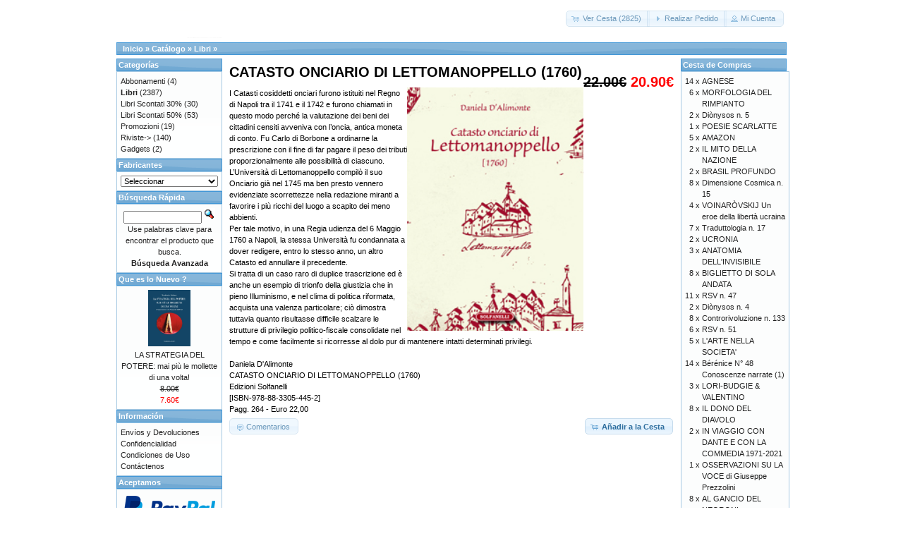

--- FILE ---
content_type: text/html; charset=UTF-8
request_url: https://tabulafati.com/ec/product_info.php?products_id=2244&osCsid=lcg65bon0m1ir0963hrn6rql07
body_size: 24500
content:
<!DOCTYPE html>
<html dir="LTR" lang="es">
<head>
<meta http-equiv="Content-Type" content="text/html; charset=utf-8" />
<title>CATASTO ONCIARIO DI LETTOMANOPPELLO (1760), Gruppo Editoriale Tabula Fati</title>
<base href="https://tabulafati.com/ec/" />
<link rel="stylesheet" type="text/css" href="ext/jquery/ui/redmond/jquery-ui-1.10.4.min.css" />
<script type="text/javascript" src="ext/jquery/jquery-1.11.1.min.js"></script>
<script type="text/javascript" src="ext/jquery/ui/jquery-ui-1.10.4.min.js"></script>


<script type="text/javascript" src="ext/photoset-grid/jquery.photoset-grid.min.js"></script>

<link rel="stylesheet" type="text/css" href="ext/colorbox/colorbox.css" />
<script type="text/javascript" src="ext/colorbox/jquery.colorbox-min.js"></script>

<link rel="stylesheet" type="text/css" href="ext/960gs/960_24_col.css" />
<link rel="stylesheet" type="text/css" href="stylesheet.css" />
<link rel="canonical" href="https://tabulafati.com/ec/product_info.php?products_id=2244" />
</head>
<body>

<div id="bodyWrapper" class="container_24">


<div id="header" class="grid_24">
  <div id="storeLogo"><a href="https://tabulafati.com/ec/index.php?osCsid=lcg65bon0m1ir0963hrn6rql07"><img src="images/store_logo.png" alt="Gruppo Editoriale Tabula Fati" title="Gruppo Editoriale Tabula Fati" width="200" height="50" /></a></div>

  <div id="headerShortcuts">
<span class="tdbLink"><a id="tdb1" href="https://tabulafati.com/ec/shopping_cart.php?osCsid=lcg65bon0m1ir0963hrn6rql07">Ver Cesta (2825)</a></span><script type="text/javascript">$("#tdb1").button({icons:{primary:"ui-icon-cart"}}).addClass("ui-priority-secondary").parent().removeClass("tdbLink");</script><span class="tdbLink"><a id="tdb2" href="https://tabulafati.com/ec/checkout_shipping.php?osCsid=lcg65bon0m1ir0963hrn6rql07">Realizar Pedido</a></span><script type="text/javascript">$("#tdb2").button({icons:{primary:"ui-icon-triangle-1-e"}}).addClass("ui-priority-secondary").parent().removeClass("tdbLink");</script><span class="tdbLink"><a id="tdb3" href="https://tabulafati.com/ec/account.php?osCsid=lcg65bon0m1ir0963hrn6rql07">Mi Cuenta</a></span><script type="text/javascript">$("#tdb3").button({icons:{primary:"ui-icon-person"}}).addClass("ui-priority-secondary").parent().removeClass("tdbLink");</script>  </div>

<script type="text/javascript">
  $("#headerShortcuts").buttonset();
</script>
</div>

<div class="grid_24 ui-widget infoBoxContainer">
  <div class="ui-widget-header infoBoxHeading">&nbsp;&nbsp;<a href="https://tabulafati.com" class="headerNavigation">Inicio</a> &raquo; <a href="https://tabulafati.com/ec/index.php?osCsid=lcg65bon0m1ir0963hrn6rql07" class="headerNavigation">Cat&aacute;logo</a> &raquo; <a href="https://tabulafati.com/ec/index.php?cPath=22&amp;osCsid=lcg65bon0m1ir0963hrn6rql07" class="headerNavigation">Libri</a> &raquo; <a href="https://tabulafati.com/ec/product_info.php?cPath=22&amp;products_id=2244&amp;osCsid=lcg65bon0m1ir0963hrn6rql07" class="headerNavigation"></a></div>
</div>


<div id="bodyContent" class="grid_16 push_4">

<form name="cart_quantity" action="https://tabulafati.com/ec/product_info.php?products_id=2244&amp;action=add_product&amp;osCsid=lcg65bon0m1ir0963hrn6rql07" method="post">
<div>
  <h1 style="float: right;"><del>22.00€</del> <span class="productSpecialPrice">20.90€</span></h1>
  <h1>CATASTO ONCIARIO DI LETTOMANOPPELLO (1760)</h1>
</div>

<div class="contentContainer">
  <div class="contentText">


    <div id="piGal">
      <img src="images/catastoonciariodilettomanoppello.jpg" alt="CATASTO ONCIARIO DI LETTOMANOPPELLO (1760)" title="CATASTO ONCIARIO DI LETTOMANOPPELLO (1760)" width="200" height="282" />    </div>


<script type="text/javascript">
$(function() {
  $('#piGal').css({
    'visibility': 'hidden'
  });

  $('#piGal').photosetGrid({
    layout: '1',
    width: '250px',
    highresLinks: true,
    rel: 'pigallery',
    onComplete: function() {
      $('#piGal').css({ 'visibility': 'visible'});

      $('#piGal a').colorbox({
        maxHeight: '90%',
        maxWidth: '90%',
        rel: 'pigallery'
      });

      $('#piGal img').each(function() {
        var imgid = $(this).attr('id').substring(9);

        if ( $('#piGalDiv_' + imgid).length ) {
          $(this).parent().colorbox({ inline: true, href: "#piGalDiv_" + imgid });
        }
      });
    }
  });
});
</script>

I Catasti cosiddetti onciari furono istituiti nel Regno di Napoli tra il 1741 e il 1742 e furono chiamati in questo modo perché la valutazione dei beni dei cittadini censiti avveniva con l’oncia, antica moneta di conto. Fu Carlo di Borbone a ordinarne la prescrizione con il fine di far pagare il peso dei tributi proporzionalmente alle possibilità di ciascuno.<BR>
     L’Università di Lettomanoppello compilò il suo Onciario già nel 1745 ma ben presto vennero evidenziate scorrettezze nella redazione miranti a favorire i più ricchi del luogo a scapito dei meno abbienti.<BR>
     Per tale motivo, in una Regia udienza del 6 Maggio 1760 a Napoli, la stessa Università fu condannata a dover redigere, entro lo stesso anno, un altro Catasto ed annullare il precedente.<BR>
     Si tratta di un caso raro di duplice trascrizione ed è anche un esempio di trionfo della giustizia che in pieno Illuminismo, e nel clima di politica riformata, acquista una valenza particolare; ciò dimostra tuttavia quanto risultasse difficile scalzare le strutture di privilegio politico-fiscale consolidate nel tempo e come facilmente si ricorresse al dolo pur di mantenere intatti determinati privilegi.<BR>
<BR>
Daniela D'Alimonte<BR>
CATASTO ONCIARIO DI LETTOMANOPPELLO (1760)<BR>
Edizioni Solfanelli<BR>
[ISBN-978-88-3305-445-2]<BR>
Pagg. 264 - Euro 22,00

    <div style="clear: both;"></div>


  </div>


  <div class="buttonSet">
    <span class="buttonAction"><input type="hidden" name="products_id" value="2244" /><span class="tdbLink"><button id="tdb4" type="submit">A&ntilde;adir a la Cesta</button></span><script type="text/javascript">$("#tdb4").button({icons:{primary:"ui-icon-cart"}}).addClass("ui-priority-primary").parent().removeClass("tdbLink");</script></span>

    <span class="tdbLink"><a id="tdb5" href="https://tabulafati.com/ec/product_reviews.php?products_id=2244&amp;osCsid=lcg65bon0m1ir0963hrn6rql07">Comentarios</a></span><script type="text/javascript">$("#tdb5").button({icons:{primary:"ui-icon-comment"}}).addClass("ui-priority-secondary").parent().removeClass("tdbLink");</script>  </div>


</div>

</form>


</div> <!-- bodyContent //-->


<div id="columnLeft" class="grid_4 pull_16">
  <div class="ui-widget infoBoxContainer">  <div class="ui-widget-header infoBoxHeading">Categorías</div>  <div class="ui-widget-content infoBoxContents"><a href="https://tabulafati.com/ec/index.php?cPath=42&amp;osCsid=lcg65bon0m1ir0963hrn6rql07">Abbonamenti</a>&nbsp;(4)<br /><a href="https://tabulafati.com/ec/index.php?cPath=22&amp;osCsid=lcg65bon0m1ir0963hrn6rql07"><strong>Libri</strong></a>&nbsp;(2387)<br /><a href="https://tabulafati.com/ec/index.php?cPath=25&amp;osCsid=lcg65bon0m1ir0963hrn6rql07">Libri Scontati 30%</a>&nbsp;(30)<br /><a href="https://tabulafati.com/ec/index.php?cPath=26&amp;osCsid=lcg65bon0m1ir0963hrn6rql07">Libri Scontati 50%</a>&nbsp;(53)<br /><a href="https://tabulafati.com/ec/index.php?cPath=46&amp;osCsid=lcg65bon0m1ir0963hrn6rql07">Promozioni</a>&nbsp;(19)<br /><a href="https://tabulafati.com/ec/index.php?cPath=24&amp;osCsid=lcg65bon0m1ir0963hrn6rql07">Riviste-&gt;</a>&nbsp;(140)<br /><a href="https://tabulafati.com/ec/index.php?cPath=21&amp;osCsid=lcg65bon0m1ir0963hrn6rql07">Gadgets</a>&nbsp;(2)<br /></div></div>
<div class="ui-widget infoBoxContainer">  <div class="ui-widget-header infoBoxHeading">Fabricantes</div>  <div class="ui-widget-content infoBoxContents"><form name="manufacturers" action="https://tabulafati.com/ec/index.php" method="get"><select name="manufacturers_id" onchange="this.form.submit();" size="1" style="width: 100%"><option value="" selected="selected">Seleccionar</option><option value="15">Altri Editori</option><option value="21">Delmiglio Edito..</option><option value="14">Edizioni Amiciz..</option><option value="17">Edizioni della ..</option><option value="19">Edizioni Fiduci..</option><option value="18">Edizioni La Tor..</option><option value="22">Edizioni La Tor..</option><option value="20">Edizioni Revolv..</option><option value="16">Edizioni Solfan..</option><option value="11">Edizioni Tabula..</option><option value="13">Marino Solfanel..</option></select><input type="hidden" name="osCsid" value="lcg65bon0m1ir0963hrn6rql07" /></form></div></div>
<div class="ui-widget infoBoxContainer">  <div class="ui-widget-header infoBoxHeading">Búsqueda Rápida</div>  <div class="ui-widget-content infoBoxContents" style="text-align: center;">    <form name="quick_find" action="https://tabulafati.com/ec/advanced_search_result.php" method="get">    <input type="text" name="keywords" size="10" maxlength="30" style="width: 75%" />&nbsp;<input type="hidden" name="search_in_description" value="1" /><input type="hidden" name="osCsid" value="lcg65bon0m1ir0963hrn6rql07" /><input type="image" src="includes/languages/espanol/images/buttons/button_quick_find.gif" alt="Búsqueda Rápida" title=" Búsqueda Rápida " /><br />Use palabras clave para encontrar el producto que busca.<br /><a href="https://tabulafati.com/ec/advanced_search.php?osCsid=lcg65bon0m1ir0963hrn6rql07"><strong>Búsqueda Avanzada</strong></a>    </form>  </div></div>
<div class="ui-widget infoBoxContainer">  <div class="ui-widget-header infoBoxHeading"><a href="https://tabulafati.com/ec/products_new.php?osCsid=lcg65bon0m1ir0963hrn6rql07">Que es lo Nuevo ?</a></div>  <div class="ui-widget-content infoBoxContents" style="text-align: center;"><a href="https://tabulafati.com/ec/product_info.php?products_id=2753&amp;osCsid=lcg65bon0m1ir0963hrn6rql07"><img src="images/9791259884268.MAIN.jfif" alt="LA STRATEGIA DEL POTERE: mai più le mollette di una volta!" title="LA STRATEGIA DEL POTERE: mai più le mollette di una volta!" width="60" height="80" /></a><br /><a href="https://tabulafati.com/ec/product_info.php?products_id=2753&amp;osCsid=lcg65bon0m1ir0963hrn6rql07">LA STRATEGIA DEL POTERE: mai più le mollette di una volta!</a><br /><del>8.00€</del><br /><span class="productSpecialPrice">7.60€</span></div></div>
<div class="ui-widget infoBoxContainer">  <div class="ui-widget-header infoBoxHeading">Información</div>  <div class="ui-widget-content infoBoxContents">    <a href="https://tabulafati.com/ec/shipping.php?osCsid=lcg65bon0m1ir0963hrn6rql07">Envíos y Devoluciones</a><br />    <a href="https://tabulafati.com/ec/privacy.php?osCsid=lcg65bon0m1ir0963hrn6rql07">Confidencialidad</a><br />    <a href="https://tabulafati.com/ec/conditions.php?osCsid=lcg65bon0m1ir0963hrn6rql07">Condiciones de Uso</a><br />    <a href="https://tabulafati.com/ec/contact_us.php?osCsid=lcg65bon0m1ir0963hrn6rql07">Contáctenos</a>  </div></div>
<div class="ui-widget infoBoxContainer">  <div class="ui-widget-header infoBoxHeading">Aceptamos</div>  <div class="ui-widget-content infoBoxContents" style="text-align: center;"><img src="images/card_acceptance/paypal_horizontal_large.png" alt="" width="130" height="40" /><img src="images/card_acceptance/visa.png" alt="" width="65" height="40" /><img src="images/card_acceptance/mastercard_transparent.png" alt="" width="65" height="40" /><img src="images/card_acceptance/american_express.png" alt="" width="65" height="40" /><img src="images/card_acceptance/maestro_transparent.png" alt="" width="65" height="41" />  </div></div></div>


<div id="columnRight" class="grid_4">
  <div class="ui-widget infoBoxContainer">  <div class="ui-widget-header infoBoxHeading"><a href="https://tabulafati.com/ec/shopping_cart.php?osCsid=lcg65bon0m1ir0963hrn6rql07">Cesta de Compras</a></div>  <table border="0" width="100%" cellspacing="0" cellpadding="0" class="ui-widget-content infoBoxContents"><tr><td align="right" valign="top">14&nbsp;x&nbsp;</td><td valign="top"><a href="https://tabulafati.com/ec/product_info.php?products_id=238&amp;osCsid=lcg65bon0m1ir0963hrn6rql07">AGNESE</a></td></tr><tr><td align="right" valign="top">6&nbsp;x&nbsp;</td><td valign="top"><a href="https://tabulafati.com/ec/product_info.php?products_id=251&amp;osCsid=lcg65bon0m1ir0963hrn6rql07">MORFOLOGIA DEL RIMPIANTO</a></td></tr><tr><td align="right" valign="top">2&nbsp;x&nbsp;</td><td valign="top"><a href="https://tabulafati.com/ec/product_info.php?products_id=1417&amp;osCsid=lcg65bon0m1ir0963hrn6rql07">Diònysos n. 5</a></td></tr><tr><td align="right" valign="top">1&nbsp;x&nbsp;</td><td valign="top"><a href="https://tabulafati.com/ec/product_info.php?products_id=2048&amp;osCsid=lcg65bon0m1ir0963hrn6rql07">POESIE SCARLATTE</a></td></tr><tr><td align="right" valign="top">5&nbsp;x&nbsp;</td><td valign="top"><a href="https://tabulafati.com/ec/product_info.php?products_id=652&amp;osCsid=lcg65bon0m1ir0963hrn6rql07">AMAZON</a></td></tr><tr><td align="right" valign="top">2&nbsp;x&nbsp;</td><td valign="top"><a href="https://tabulafati.com/ec/product_info.php?products_id=275&amp;osCsid=lcg65bon0m1ir0963hrn6rql07">IL MITO DELLA NAZIONE</a></td></tr><tr><td align="right" valign="top">2&nbsp;x&nbsp;</td><td valign="top"><a href="https://tabulafati.com/ec/product_info.php?products_id=440&amp;osCsid=lcg65bon0m1ir0963hrn6rql07">BRASIL PROFUNDO</a></td></tr><tr><td align="right" valign="top">8&nbsp;x&nbsp;</td><td valign="top"><a href="https://tabulafati.com/ec/product_info.php?products_id=1982&amp;osCsid=lcg65bon0m1ir0963hrn6rql07">Dimensione Cosmica n. 15</a></td></tr><tr><td align="right" valign="top">4&nbsp;x&nbsp;</td><td valign="top"><a href="https://tabulafati.com/ec/product_info.php?products_id=89&amp;osCsid=lcg65bon0m1ir0963hrn6rql07">VOINARÒVSKIJ Un eroe della libertà ucraina</a></td></tr><tr><td align="right" valign="top">7&nbsp;x&nbsp;</td><td valign="top"><a href="https://tabulafati.com/ec/product_info.php?products_id=1550&amp;osCsid=lcg65bon0m1ir0963hrn6rql07">Traduttologia n. 17</a></td></tr><tr><td align="right" valign="top">2&nbsp;x&nbsp;</td><td valign="top"><a href="https://tabulafati.com/ec/product_info.php?products_id=580&amp;osCsid=lcg65bon0m1ir0963hrn6rql07">UCRONIA</a></td></tr><tr><td align="right" valign="top">3&nbsp;x&nbsp;</td><td valign="top"><a href="https://tabulafati.com/ec/product_info.php?products_id=1177&amp;osCsid=lcg65bon0m1ir0963hrn6rql07">ANATOMIA DELL'INVISIBILE</a></td></tr><tr><td align="right" valign="top">8&nbsp;x&nbsp;</td><td valign="top"><a href="https://tabulafati.com/ec/product_info.php?products_id=966&amp;osCsid=lcg65bon0m1ir0963hrn6rql07">BIGLIETTO DI SOLA ANDATA</a></td></tr><tr><td align="right" valign="top">11&nbsp;x&nbsp;</td><td valign="top"><a href="https://tabulafati.com/ec/product_info.php?products_id=1575&amp;osCsid=lcg65bon0m1ir0963hrn6rql07">RSV n. 47</a></td></tr><tr><td align="right" valign="top">2&nbsp;x&nbsp;</td><td valign="top"><a href="https://tabulafati.com/ec/product_info.php?products_id=1348&amp;osCsid=lcg65bon0m1ir0963hrn6rql07">Diònysos n. 4</a></td></tr><tr><td align="right" valign="top">8&nbsp;x&nbsp;</td><td valign="top"><a href="https://tabulafati.com/ec/product_info.php?products_id=2023&amp;osCsid=lcg65bon0m1ir0963hrn6rql07">Controrivoluzione n. 133</a></td></tr><tr><td align="right" valign="top">6&nbsp;x&nbsp;</td><td valign="top"><a href="https://tabulafati.com/ec/product_info.php?products_id=2028&amp;osCsid=lcg65bon0m1ir0963hrn6rql07">RSV n. 51</a></td></tr><tr><td align="right" valign="top">5&nbsp;x&nbsp;</td><td valign="top"><a href="https://tabulafati.com/ec/product_info.php?products_id=213&amp;osCsid=lcg65bon0m1ir0963hrn6rql07">L'ARTE NELLA SOCIETA'</a></td></tr><tr><td align="right" valign="top">14&nbsp;x&nbsp;</td><td valign="top"><a href="https://tabulafati.com/ec/product_info.php?products_id=981&amp;osCsid=lcg65bon0m1ir0963hrn6rql07">Bérénice N° 48 Conoscenze narrate (1)</a></td></tr><tr><td align="right" valign="top">3&nbsp;x&nbsp;</td><td valign="top"><a href="https://tabulafati.com/ec/product_info.php?products_id=2019&amp;osCsid=lcg65bon0m1ir0963hrn6rql07">LORI-BUDGIE & VALENTINO</a></td></tr><tr><td align="right" valign="top">8&nbsp;x&nbsp;</td><td valign="top"><a href="https://tabulafati.com/ec/product_info.php?products_id=254&amp;osCsid=lcg65bon0m1ir0963hrn6rql07">IL DONO DEL DIAVOLO</a></td></tr><tr><td align="right" valign="top">2&nbsp;x&nbsp;</td><td valign="top"><a href="https://tabulafati.com/ec/product_info.php?products_id=1932&amp;osCsid=lcg65bon0m1ir0963hrn6rql07">IN VIAGGIO CON DANTE E CON LA COMMEDIA 1971-2021</a></td></tr><tr><td align="right" valign="top">1&nbsp;x&nbsp;</td><td valign="top"><a href="https://tabulafati.com/ec/product_info.php?products_id=1942&amp;osCsid=lcg65bon0m1ir0963hrn6rql07">OSSERVAZIONI SU LA VOCE di Giuseppe Prezzolini</a></td></tr><tr><td align="right" valign="top">8&nbsp;x&nbsp;</td><td valign="top"><a href="https://tabulafati.com/ec/product_info.php?products_id=1020&amp;osCsid=lcg65bon0m1ir0963hrn6rql07">AL GANCIO DEL NEGRONI</a></td></tr><tr><td align="right" valign="top">2&nbsp;x&nbsp;</td><td valign="top"><a href="https://tabulafati.com/ec/product_info.php?products_id=1943&amp;osCsid=lcg65bon0m1ir0963hrn6rql07">I CADUTI DELLA REPUBBLICA SOCIALE ITALIANA in provincia di Vares</a></td></tr><tr><td align="right" valign="top">10&nbsp;x&nbsp;</td><td valign="top"><a href="https://tabulafati.com/ec/product_info.php?products_id=965&amp;osCsid=lcg65bon0m1ir0963hrn6rql07">AMORE E VIOLENZA</a></td></tr><tr><td align="right" valign="top">7&nbsp;x&nbsp;</td><td valign="top"><a href="https://tabulafati.com/ec/product_info.php?products_id=1625&amp;osCsid=lcg65bon0m1ir0963hrn6rql07">RSV n. 48</a></td></tr><tr><td align="right" valign="top">1&nbsp;x&nbsp;</td><td valign="top"><a href="https://tabulafati.com/ec/product_info.php?products_id=1928&amp;osCsid=lcg65bon0m1ir0963hrn6rql07">CHI T’A’ SCIÒVETE?</a></td></tr><tr><td align="right" valign="top">5&nbsp;x&nbsp;</td><td valign="top"><a href="https://tabulafati.com/ec/product_info.php?products_id=148&amp;osCsid=lcg65bon0m1ir0963hrn6rql07">ANIMA CHRISTI</a></td></tr><tr><td align="right" valign="top">6&nbsp;x&nbsp;</td><td valign="top"><a href="https://tabulafati.com/ec/product_info.php?products_id=588&amp;osCsid=lcg65bon0m1ir0963hrn6rql07">MAINSTREAM</a></td></tr><tr><td align="right" valign="top">7&nbsp;x&nbsp;</td><td valign="top"><a href="https://tabulafati.com/ec/product_info.php?products_id=550&amp;osCsid=lcg65bon0m1ir0963hrn6rql07">A MARGINE Teoria critica e sociologia della letteratura</a></td></tr><tr><td align="right" valign="top">3&nbsp;x&nbsp;</td><td valign="top"><a href="https://tabulafati.com/ec/product_info.php?products_id=123&amp;osCsid=lcg65bon0m1ir0963hrn6rql07">EBREI E MUSULMANI NON HANNO LO STESSO DIO DEI CRISTIANI</a></td></tr><tr><td align="right" valign="top">7&nbsp;x&nbsp;</td><td valign="top"><a href="https://tabulafati.com/ec/product_info.php?products_id=1218&amp;osCsid=lcg65bon0m1ir0963hrn6rql07">Tradizione n. 615</a></td></tr><tr><td align="right" valign="top">6&nbsp;x&nbsp;</td><td valign="top"><a href="https://tabulafati.com/ec/product_info.php?products_id=1565&amp;osCsid=lcg65bon0m1ir0963hrn6rql07">APOCALISSI FIORENTINE</a></td></tr><tr><td align="right" valign="top">1&nbsp;x&nbsp;</td><td valign="top"><a href="https://tabulafati.com/ec/product_info.php?products_id=2152&amp;osCsid=lcg65bon0m1ir0963hrn6rql07">MENÙ À LA CARTE</a></td></tr><tr><td align="right" valign="top">2&nbsp;x&nbsp;</td><td valign="top"><a href="https://tabulafati.com/ec/product_info.php?products_id=1960&amp;osCsid=lcg65bon0m1ir0963hrn6rql07">DIETRO LA CHIESA Racconti Castellamaresi</a></td></tr><tr><td align="right" valign="top">4&nbsp;x&nbsp;</td><td valign="top"><a href="https://tabulafati.com/ec/product_info.php?products_id=1370&amp;osCsid=lcg65bon0m1ir0963hrn6rql07">BANDIERA NERA! Cronache dall'ISIR - Anno 2025</a></td></tr><tr><td align="right" valign="top">3&nbsp;x&nbsp;</td><td valign="top"><a href="https://tabulafati.com/ec/product_info.php?products_id=2087&amp;osCsid=lcg65bon0m1ir0963hrn6rql07">A CORTA DISTANZA Il mondo della boxe si racconta</a></td></tr><tr><td align="right" valign="top">2&nbsp;x&nbsp;</td><td valign="top"><a href="https://tabulafati.com/ec/product_info.php?products_id=1727&amp;osCsid=lcg65bon0m1ir0963hrn6rql07">INTARSI</a></td></tr><tr><td align="right" valign="top">8&nbsp;x&nbsp;</td><td valign="top"><a href="https://tabulafati.com/ec/product_info.php?products_id=1219&amp;osCsid=lcg65bon0m1ir0963hrn6rql07">Tradizione n. 616</a></td></tr><tr><td align="right" valign="top">7&nbsp;x&nbsp;</td><td valign="top"><a href="https://tabulafati.com/ec/product_info.php?products_id=1275&amp;osCsid=lcg65bon0m1ir0963hrn6rql07">RSV n. 43</a></td></tr><tr><td align="right" valign="top">11&nbsp;x&nbsp;</td><td valign="top"><a href="https://tabulafati.com/ec/product_info.php?products_id=2029&amp;osCsid=lcg65bon0m1ir0963hrn6rql07">RSV n. 50</a></td></tr><tr><td align="right" valign="top">5&nbsp;x&nbsp;</td><td valign="top"><a href="https://tabulafati.com/ec/product_info.php?products_id=1140&amp;osCsid=lcg65bon0m1ir0963hrn6rql07">BARBARELLA</a></td></tr><tr><td align="right" valign="top">5&nbsp;x&nbsp;</td><td valign="top"><a href="https://tabulafati.com/ec/product_info.php?products_id=1703&amp;osCsid=lcg65bon0m1ir0963hrn6rql07">LA MEMORIA DELLE CENERI La Libreria del Demonio</a></td></tr><tr><td align="right" valign="top">14&nbsp;x&nbsp;</td><td valign="top"><a href="https://tabulafati.com/ec/product_info.php?products_id=977&amp;osCsid=lcg65bon0m1ir0963hrn6rql07">Bérénice N° 49 Conoscenze narrate (2)</a></td></tr><tr><td align="right" valign="top">3&nbsp;x&nbsp;</td><td valign="top"><a href="https://tabulafati.com/ec/product_info.php?products_id=1021&amp;osCsid=lcg65bon0m1ir0963hrn6rql07">Abruzzo letterario n. 3</a></td></tr><tr><td align="right" valign="top">3&nbsp;x&nbsp;</td><td valign="top"><a href="https://tabulafati.com/ec/product_info.php?products_id=1872&amp;osCsid=lcg65bon0m1ir0963hrn6rql07">MONTE UCCELLINO</a></td></tr><tr><td align="right" valign="top">9&nbsp;x&nbsp;</td><td valign="top"><a href="https://tabulafati.com/ec/product_info.php?products_id=200&amp;osCsid=lcg65bon0m1ir0963hrn6rql07">NINA PAZZA PER AMORE</a></td></tr><tr><td align="right" valign="top">10&nbsp;x&nbsp;</td><td valign="top"><a href="https://tabulafati.com/ec/product_info.php?products_id=255&amp;osCsid=lcg65bon0m1ir0963hrn6rql07">STEFANY... OLTRE LA VITA</a></td></tr><tr><td align="right" valign="top">5&nbsp;x&nbsp;</td><td valign="top"><a href="https://tabulafati.com/ec/product_info.php?products_id=836&amp;osCsid=lcg65bon0m1ir0963hrn6rql07">ASCOLTANDOMI</a></td></tr><tr><td align="right" valign="top">9&nbsp;x&nbsp;</td><td valign="top"><a href="https://tabulafati.com/ec/product_info.php?products_id=570&amp;osCsid=lcg65bon0m1ir0963hrn6rql07">ANTIGONE contro la democrazia zapatera</a></td></tr><tr><td align="right" valign="top">2&nbsp;x&nbsp;</td><td valign="top"><a href="https://tabulafati.com/ec/product_info.php?products_id=1949&amp;osCsid=lcg65bon0m1ir0963hrn6rql07">SNIFFO KEROSENE</a></td></tr><tr><td align="right" valign="top">8&nbsp;x&nbsp;</td><td valign="top"><a href="https://tabulafati.com/ec/product_info.php?products_id=871&amp;osCsid=lcg65bon0m1ir0963hrn6rql07">ABELARD SOLO PER AMORE</a></td></tr><tr><td align="right" valign="top">6&nbsp;x&nbsp;</td><td valign="top"><a href="https://tabulafati.com/ec/product_info.php?products_id=1329&amp;osCsid=lcg65bon0m1ir0963hrn6rql07">AZZURRA GOCCIOLINA G</a></td></tr><tr><td align="right" valign="top">6&nbsp;x&nbsp;</td><td valign="top"><a href="https://tabulafati.com/ec/product_info.php?products_id=2089&amp;osCsid=lcg65bon0m1ir0963hrn6rql07">Controrivoluzione n. 134</a></td></tr><tr><td align="right" valign="top">8&nbsp;x&nbsp;</td><td valign="top"><a href="https://tabulafati.com/ec/product_info.php?products_id=143&amp;osCsid=lcg65bon0m1ir0963hrn6rql07">CRISTIANESIMO E GIUDAISMO</a></td></tr><tr><td align="right" valign="top">3&nbsp;x&nbsp;</td><td valign="top"><a href="https://tabulafati.com/ec/product_info.php?products_id=2280&amp;osCsid=lcg65bon0m1ir0963hrn6rql07">MARGHERITA RACCONTA</a></td></tr><tr><td align="right" valign="top">3&nbsp;x&nbsp;</td><td valign="top"><a href="https://tabulafati.com/ec/product_info.php?products_id=828&amp;osCsid=lcg65bon0m1ir0963hrn6rql07">Philomath News n. 2</a></td></tr><tr><td align="right" valign="top">1&nbsp;x&nbsp;</td><td valign="top"><a href="https://tabulafati.com/ec/product_info.php?products_id=1964&amp;osCsid=lcg65bon0m1ir0963hrn6rql07">LE PASIONARIE CATTOLICHE</a></td></tr><tr><td align="right" valign="top">3&nbsp;x&nbsp;</td><td valign="top"><a href="https://tabulafati.com/ec/product_info.php?products_id=1992&amp;osCsid=lcg65bon0m1ir0963hrn6rql07">HOLLY e la corsa contro il tempo</a></td></tr><tr><td align="right" valign="top">4&nbsp;x&nbsp;</td><td valign="top"><a href="https://tabulafati.com/ec/product_info.php?products_id=432&amp;osCsid=lcg65bon0m1ir0963hrn6rql07">AL DI LÀ DEL MARE</a></td></tr><tr><td align="right" valign="top">2&nbsp;x&nbsp;</td><td valign="top"><a href="https://tabulafati.com/ec/product_info.php?products_id=2276&amp;osCsid=lcg65bon0m1ir0963hrn6rql07">UN DIALOGO INTERROTTO Che tuttavia continua</a></td></tr><tr><td align="right" valign="top">6&nbsp;x&nbsp;</td><td valign="top"><a href="https://tabulafati.com/ec/product_info.php?products_id=1069&amp;osCsid=lcg65bon0m1ir0963hrn6rql07">AL BIVIO DEL '56 Letteratura, cultura, critica</a></td></tr><tr><td align="right" valign="top">4&nbsp;x&nbsp;</td><td valign="top"><a href="https://tabulafati.com/ec/product_info.php?products_id=214&amp;osCsid=lcg65bon0m1ir0963hrn6rql07">IL SENSO DELLA SOCIOLOGIA</a></td></tr><tr><td align="right" valign="top">3&nbsp;x&nbsp;</td><td valign="top"><a href="https://tabulafati.com/ec/product_info.php?products_id=1962&amp;osCsid=lcg65bon0m1ir0963hrn6rql07">BRIGANTI D'BRUZZO</a></td></tr><tr><td align="right" valign="top">1&nbsp;x&nbsp;</td><td valign="top"><a href="https://tabulafati.com/ec/product_info.php?products_id=1955&amp;osCsid=lcg65bon0m1ir0963hrn6rql07">CONSIDERAZIONI SULLA POLITICA E L'ECONOMIA</a></td></tr><tr><td align="right" valign="top">7&nbsp;x&nbsp;</td><td valign="top"><a href="https://tabulafati.com/ec/product_info.php?products_id=1900&amp;osCsid=lcg65bon0m1ir0963hrn6rql07">Dimensione Cosmica n. 13</a></td></tr><tr><td align="right" valign="top">8&nbsp;x&nbsp;</td><td valign="top"><a href="https://tabulafati.com/ec/product_info.php?products_id=2259&amp;osCsid=lcg65bon0m1ir0963hrn6rql07">A BRACCETTO CON LA MENTE</a></td></tr><tr><td align="right" valign="top">5&nbsp;x&nbsp;</td><td valign="top"><a href="https://tabulafati.com/ec/product_info.php?products_id=1959&amp;osCsid=lcg65bon0m1ir0963hrn6rql07">PENELOPE</a></td></tr><tr><td align="right" valign="top">2&nbsp;x&nbsp;</td><td valign="top"><a href="https://tabulafati.com/ec/product_info.php?products_id=1977&amp;osCsid=lcg65bon0m1ir0963hrn6rql07">L'AMERICA DI SOTTO</a></td></tr><tr><td align="right" valign="top">3&nbsp;x&nbsp;</td><td valign="top"><a href="https://tabulafati.com/ec/product_info.php?products_id=1772&amp;osCsid=lcg65bon0m1ir0963hrn6rql07">ARCANA TEMPORIS Storie stregate dell’Agro Aversano</a></td></tr><tr><td align="right" valign="top">3&nbsp;x&nbsp;</td><td valign="top"><a href="https://tabulafati.com/ec/product_info.php?products_id=986&amp;osCsid=lcg65bon0m1ir0963hrn6rql07">GOTICO</a></td></tr><tr><td align="right" valign="top">3&nbsp;x&nbsp;</td><td valign="top"><a href="https://tabulafati.com/ec/product_info.php?products_id=1841&amp;osCsid=lcg65bon0m1ir0963hrn6rql07">GUERRIERI SERAFICI Racconti di pace e bene... e guerra</a></td></tr><tr><td align="right" valign="top">8&nbsp;x&nbsp;</td><td valign="top"><a href="https://tabulafati.com/ec/product_info.php?products_id=589&amp;osCsid=lcg65bon0m1ir0963hrn6rql07">SF SOCIOLOGICA</a></td></tr><tr><td align="right" valign="top">4&nbsp;x&nbsp;</td><td valign="top"><a href="https://tabulafati.com/ec/product_info.php?products_id=2153&amp;osCsid=lcg65bon0m1ir0963hrn6rql07">IL DIALETTO FRENTANO PERANESE</a></td></tr><tr><td align="right" valign="top">1&nbsp;x&nbsp;</td><td valign="top"><a href="https://tabulafati.com/ec/product_info.php?products_id=1966&amp;osCsid=lcg65bon0m1ir0963hrn6rql07">GENTE DI DANTE 1321-2021</a></td></tr><tr><td align="right" valign="top">8&nbsp;x&nbsp;</td><td valign="top"><a href="https://tabulafati.com/ec/product_info.php?products_id=243&amp;osCsid=lcg65bon0m1ir0963hrn6rql07">LA CITTÀ CHE VOLEVA VOLARE</a></td></tr><tr><td align="right" valign="top">2&nbsp;x&nbsp;</td><td valign="top"><a href="https://tabulafati.com/ec/product_info.php?products_id=425&amp;osCsid=lcg65bon0m1ir0963hrn6rql07">VISIONI VENEZIANE con un saggio di Henry James</a></td></tr><tr><td align="right" valign="top">10&nbsp;x&nbsp;</td><td valign="top"><a href="https://tabulafati.com/ec/product_info.php?products_id=352&amp;osCsid=lcg65bon0m1ir0963hrn6rql07">LILITH</a></td></tr><tr><td align="right" valign="top">8&nbsp;x&nbsp;</td><td valign="top"><a href="https://tabulafati.com/ec/product_info.php?products_id=853&amp;osCsid=lcg65bon0m1ir0963hrn6rql07">Bérénice N° 43 Speciale Dialogismi</a></td></tr><tr><td align="right" valign="top">1&nbsp;x&nbsp;</td><td valign="top"><a href="https://tabulafati.com/ec/product_info.php?products_id=1957&amp;osCsid=lcg65bon0m1ir0963hrn6rql07">FEDE E RAGIONE NEL PENSIERO DI JOSEPH RATZINGER</a></td></tr><tr><td align="right" valign="top">9&nbsp;x&nbsp;</td><td valign="top"><a href="https://tabulafati.com/ec/product_info.php?products_id=248&amp;osCsid=lcg65bon0m1ir0963hrn6rql07">L'ULTIMA ESTATE DI CAROLYN</a></td></tr><tr><td align="right" valign="top">1&nbsp;x&nbsp;</td><td valign="top"><a href="https://tabulafati.com/ec/product_info.php?products_id=1948&amp;osCsid=lcg65bon0m1ir0963hrn6rql07">IL SOTTOSUOLO DEI DEMONI Filosofia e Dissolvenza</a></td></tr><tr><td align="right" valign="top">2&nbsp;x&nbsp;</td><td valign="top"><a href="https://tabulafati.com/ec/product_info.php?products_id=1062&amp;osCsid=lcg65bon0m1ir0963hrn6rql07">BANDELLO & CO</a></td></tr><tr><td align="right" valign="top">5&nbsp;x&nbsp;</td><td valign="top"><a href="https://tabulafati.com/ec/product_info.php?products_id=642&amp;osCsid=lcg65bon0m1ir0963hrn6rql07">AVVENTURA SUL MONTE AMARO</a></td></tr><tr><td align="right" valign="top">3&nbsp;x&nbsp;</td><td valign="top"><a href="https://tabulafati.com/ec/product_info.php?products_id=133&amp;osCsid=lcg65bon0m1ir0963hrn6rql07">CONVERSIONE DI UN ISRAELITA</a></td></tr><tr><td align="right" valign="top">6&nbsp;x&nbsp;</td><td valign="top"><a href="https://tabulafati.com/ec/product_info.php?products_id=867&amp;osCsid=lcg65bon0m1ir0963hrn6rql07">KULTURKAMPF</a></td></tr><tr><td align="right" valign="top">5&nbsp;x&nbsp;</td><td valign="top"><a href="https://tabulafati.com/ec/product_info.php?products_id=829&amp;osCsid=lcg65bon0m1ir0963hrn6rql07">Philomath News n. 1</a></td></tr><tr><td align="right" valign="top">2&nbsp;x&nbsp;</td><td valign="top"><a href="https://tabulafati.com/ec/product_info.php?products_id=605&amp;osCsid=lcg65bon0m1ir0963hrn6rql07">BUFERA SULLA MAIELLA</a></td></tr><tr><td align="right" valign="top">3&nbsp;x&nbsp;</td><td valign="top"><a href="https://tabulafati.com/ec/product_info.php?products_id=1331&amp;osCsid=lcg65bon0m1ir0963hrn6rql07">BLOCK NOTES</a></td></tr><tr><td align="right" valign="top">3&nbsp;x&nbsp;</td><td valign="top"><a href="https://tabulafati.com/ec/product_info.php?products_id=2056&amp;osCsid=lcg65bon0m1ir0963hrn6rql07">TIPOS POPULARES SANTANDERINOS SANTANDERINI FAMOSI</a></td></tr><tr><td align="right" valign="top">1&nbsp;x&nbsp;</td><td valign="top"><a href="https://tabulafati.com/ec/product_info.php?products_id=2052&amp;osCsid=lcg65bon0m1ir0963hrn6rql07">TERZO MILLENNIO</a></td></tr><tr><td align="right" valign="top">5&nbsp;x&nbsp;</td><td valign="top"><a href="https://tabulafati.com/ec/product_info.php?products_id=1098&amp;osCsid=lcg65bon0m1ir0963hrn6rql07">APRILE e altri racconti</a></td></tr><tr><td align="right" valign="top">5&nbsp;x&nbsp;</td><td valign="top"><a href="https://tabulafati.com/ec/product_info.php?products_id=1371&amp;osCsid=lcg65bon0m1ir0963hrn6rql07">Dimensione Cosmica n. 03</a></td></tr><tr><td align="right" valign="top">2&nbsp;x&nbsp;</td><td valign="top"><a href="https://tabulafati.com/ec/product_info.php?products_id=1679&amp;osCsid=lcg65bon0m1ir0963hrn6rql07">METTI CHE VIVO</a></td></tr><tr><td align="right" valign="top">7&nbsp;x&nbsp;</td><td valign="top"><a href="https://tabulafati.com/ec/product_info.php?products_id=1175&amp;osCsid=lcg65bon0m1ir0963hrn6rql07">AVANZI DI BRACE</a></td></tr><tr><td align="right" valign="top">7&nbsp;x&nbsp;</td><td valign="top"><a href="https://tabulafati.com/ec/product_info.php?products_id=1508&amp;osCsid=lcg65bon0m1ir0963hrn6rql07">Merope n. 66 LETTERATURA</a></td></tr><tr><td align="right" valign="top">4&nbsp;x&nbsp;</td><td valign="top"><a href="https://tabulafati.com/ec/product_info.php?products_id=1169&amp;osCsid=lcg65bon0m1ir0963hrn6rql07">VORREI POTERTELO DIRE</a></td></tr><tr><td align="right" valign="top">8&nbsp;x&nbsp;</td><td valign="top"><a href="https://tabulafati.com/ec/product_info.php?products_id=1205&amp;osCsid=lcg65bon0m1ir0963hrn6rql07">RSV n. 41-42</a></td></tr><tr><td align="right" valign="top">5&nbsp;x&nbsp;</td><td valign="top"><a href="https://tabulafati.com/ec/product_info.php?products_id=267&amp;osCsid=lcg65bon0m1ir0963hrn6rql07">IL PENSIERO ESTREMO</a></td></tr><tr><td align="right" valign="top">1&nbsp;x&nbsp;</td><td valign="top"><a href="https://tabulafati.com/ec/product_info.php?products_id=1929&amp;osCsid=lcg65bon0m1ir0963hrn6rql07">QUEL CHE RESTA</a></td></tr><tr><td align="right" valign="top">5&nbsp;x&nbsp;</td><td valign="top"><a href="https://tabulafati.com/ec/product_info.php?products_id=1448&amp;osCsid=lcg65bon0m1ir0963hrn6rql07">ALTRE NOSTALGIE</a></td></tr><tr><td align="right" valign="top">12&nbsp;x&nbsp;</td><td valign="top"><a href="https://tabulafati.com/ec/product_info.php?products_id=1296&amp;osCsid=lcg65bon0m1ir0963hrn6rql07">Bérénice N° 53 Poeti & Miti</a></td></tr><tr><td align="right" valign="top">12&nbsp;x&nbsp;</td><td valign="top"><a href="https://tabulafati.com/ec/product_info.php?products_id=852&amp;osCsid=lcg65bon0m1ir0963hrn6rql07">Bérénice N° 42 Centenario Del Futurismo</a></td></tr><tr><td align="right" valign="top">3&nbsp;x&nbsp;</td><td valign="top"><a href="https://tabulafati.com/ec/product_info.php?products_id=1783&amp;osCsid=lcg65bon0m1ir0963hrn6rql07">Merope n. 71</a></td></tr><tr><td align="right" valign="top">3&nbsp;x&nbsp;</td><td valign="top"><a href="https://tabulafati.com/ec/product_info.php?products_id=1609&amp;osCsid=lcg65bon0m1ir0963hrn6rql07">BLU</a></td></tr><tr><td align="right" valign="top">4&nbsp;x&nbsp;</td><td valign="top"><a href="https://tabulafati.com/ec/product_info.php?products_id=350&amp;osCsid=lcg65bon0m1ir0963hrn6rql07">ASPETTI STORICI E POLITICI DEL FASCISMO</a></td></tr><tr><td align="right" valign="top">8&nbsp;x&nbsp;</td><td valign="top"><a href="https://tabulafati.com/ec/product_info.php?products_id=1382&amp;osCsid=lcg65bon0m1ir0963hrn6rql07">Controrivoluzione Abbonamento ai nn. 126/131 (sei numeri)</a></td></tr><tr><td align="right" valign="top">5&nbsp;x&nbsp;</td><td valign="top"><a href="https://tabulafati.com/ec/product_info.php?products_id=578&amp;osCsid=lcg65bon0m1ir0963hrn6rql07">ROBOT E ANDROIDI</a></td></tr><tr><td align="right" valign="top">4&nbsp;x&nbsp;</td><td valign="top"><a href="https://tabulafati.com/ec/product_info.php?products_id=1362&amp;osCsid=lcg65bon0m1ir0963hrn6rql07">ANIMA VAGABONDA Appunti per una biografia</a></td></tr><tr><td align="right" valign="top">12&nbsp;x&nbsp;</td><td valign="top"><a href="https://tabulafati.com/ec/product_info.php?products_id=231&amp;osCsid=lcg65bon0m1ir0963hrn6rql07">SENZA CORPO NON C'È REATO</a></td></tr><tr><td align="right" valign="top">3&nbsp;x&nbsp;</td><td valign="top"><a href="https://tabulafati.com/ec/product_info.php?products_id=629&amp;osCsid=lcg65bon0m1ir0963hrn6rql07">AL DI LÀ DELLA FERROVIA</a></td></tr><tr><td align="right" valign="top">4&nbsp;x&nbsp;</td><td valign="top"><a href="https://tabulafati.com/ec/product_info.php?products_id=372&amp;osCsid=lcg65bon0m1ir0963hrn6rql07">VITA DI SANT'HALVARD</a></td></tr><tr><td align="right" valign="top">10&nbsp;x&nbsp;</td><td valign="top"><a href="https://tabulafati.com/ec/product_info.php?products_id=1295&amp;osCsid=lcg65bon0m1ir0963hrn6rql07">Bérénice N° 52 Poeti & Miti</a></td></tr><tr><td align="right" valign="top">2&nbsp;x&nbsp;</td><td valign="top"><a href="https://tabulafati.com/ec/product_info.php?products_id=30&amp;osCsid=lcg65bon0m1ir0963hrn6rql07">PASCOLI E GLI ANIMALI DA CORTILE</a></td></tr><tr><td align="right" valign="top">3&nbsp;x&nbsp;</td><td valign="top"><a href="https://tabulafati.com/ec/product_info.php?products_id=593&amp;osCsid=lcg65bon0m1ir0963hrn6rql07">PROTOFANTASCENZA</a></td></tr><tr><td align="right" valign="top">4&nbsp;x&nbsp;</td><td valign="top"><a href="https://tabulafati.com/ec/product_info.php?products_id=1844&amp;osCsid=lcg65bon0m1ir0963hrn6rql07">LE MIRABOLANTI AVVENTURE DI JACK IL CONIGLIO</a></td></tr><tr><td align="right" valign="top">4&nbsp;x&nbsp;</td><td valign="top"><a href="https://tabulafati.com/ec/product_info.php?products_id=1279&amp;osCsid=lcg65bon0m1ir0963hrn6rql07">ANTICO FUTURO Richiami dell'Origine</a></td></tr><tr><td align="right" valign="top">5&nbsp;x&nbsp;</td><td valign="top"><a href="https://tabulafati.com/ec/product_info.php?products_id=689&amp;osCsid=lcg65bon0m1ir0963hrn6rql07">ALLEGRA PER SEMPRE Un monologo drammatico</a></td></tr><tr><td align="right" valign="top">4&nbsp;x&nbsp;</td><td valign="top"><a href="https://tabulafati.com/ec/product_info.php?products_id=767&amp;osCsid=lcg65bon0m1ir0963hrn6rql07">ANGELI SENZA VOLTO</a></td></tr><tr><td align="right" valign="top">9&nbsp;x&nbsp;</td><td valign="top"><a href="https://tabulafati.com/ec/product_info.php?products_id=278&amp;osCsid=lcg65bon0m1ir0963hrn6rql07">UN PACCO DI FOGLI BIANCHI</a></td></tr><tr><td align="right" valign="top">1&nbsp;x&nbsp;</td><td valign="top"><a href="https://tabulafati.com/ec/product_info.php?products_id=1930&amp;osCsid=lcg65bon0m1ir0963hrn6rql07">POESIE SCELTE</a></td></tr><tr><td align="right" valign="top">7&nbsp;x&nbsp;</td><td valign="top"><a href="https://tabulafati.com/ec/product_info.php?products_id=465&amp;osCsid=lcg65bon0m1ir0963hrn6rql07">ANTICHI GIARDINI ITALIANI</a></td></tr><tr><td align="right" valign="top">5&nbsp;x&nbsp;</td><td valign="top"><a href="https://tabulafati.com/ec/product_info.php?products_id=1790&amp;osCsid=lcg65bon0m1ir0963hrn6rql07">IL MARTELLATORE FRANCESE</a></td></tr><tr><td align="right" valign="top">4&nbsp;x&nbsp;</td><td valign="top"><a href="https://tabulafati.com/ec/product_info.php?products_id=126&amp;osCsid=lcg65bon0m1ir0963hrn6rql07">CERIMONIALE DEL RITO ROMANO ANTICO</a></td></tr><tr><td align="right" valign="top">3&nbsp;x&nbsp;</td><td valign="top"><a href="https://tabulafati.com/ec/product_info.php?products_id=1859&amp;osCsid=lcg65bon0m1ir0963hrn6rql07">ALFABETI Le parole di Dante</a></td></tr><tr><td align="right" valign="top">6&nbsp;x&nbsp;</td><td valign="top"><a href="https://tabulafati.com/ec/product_info.php?products_id=1826&amp;osCsid=lcg65bon0m1ir0963hrn6rql07">Dimensione Cosmica n. 12</a></td></tr><tr><td align="right" valign="top">7&nbsp;x&nbsp;</td><td valign="top"><a href="https://tabulafati.com/ec/product_info.php?products_id=1980&amp;osCsid=lcg65bon0m1ir0963hrn6rql07">1181 La nascita del mito</a></td></tr><tr><td align="right" valign="top">6&nbsp;x&nbsp;</td><td valign="top"><a href="https://tabulafati.com/ec/product_info.php?products_id=974&amp;osCsid=lcg65bon0m1ir0963hrn6rql07">Controrivoluzione Abbonamento ai nn. 125/130 (sei numeri)</a></td></tr><tr><td align="right" valign="top">2&nbsp;x&nbsp;</td><td valign="top"><a href="https://tabulafati.com/ec/product_info.php?products_id=1171&amp;osCsid=lcg65bon0m1ir0963hrn6rql07">BELLINI Un Teatro Dell'Anima</a></td></tr><tr><td align="right" valign="top">1&nbsp;x&nbsp;</td><td valign="top"><a href="https://tabulafati.com/ec/product_info.php?products_id=1953&amp;osCsid=lcg65bon0m1ir0963hrn6rql07">SOCIETÀ CIVILE E CRISI DEMOCRATICA</a></td></tr><tr><td align="right" valign="top">1&nbsp;x&nbsp;</td><td valign="top"><a href="https://tabulafati.com/ec/product_info.php?products_id=2146&amp;osCsid=lcg65bon0m1ir0963hrn6rql07">GREAT PANDAEMONIUM</a></td></tr><tr><td align="right" valign="top">7&nbsp;x&nbsp;</td><td valign="top"><a href="https://tabulafati.com/ec/product_info.php?products_id=224&amp;osCsid=lcg65bon0m1ir0963hrn6rql07">GIÀ VINTI NEL CUORE Un carteggio famigliare (1936-1944)</a></td></tr><tr><td align="right" valign="top">4&nbsp;x&nbsp;</td><td valign="top"><a href="https://tabulafati.com/ec/product_info.php?products_id=1271&amp;osCsid=lcg65bon0m1ir0963hrn6rql07">BLIND</a></td></tr><tr><td align="right" valign="top">4&nbsp;x&nbsp;</td><td valign="top"><a href="https://tabulafati.com/ec/product_info.php?products_id=1741&amp;osCsid=lcg65bon0m1ir0963hrn6rql07">LA VIA DELLA PACE</a></td></tr><tr><td align="right" valign="top">4&nbsp;x&nbsp;</td><td valign="top"><a href="https://tabulafati.com/ec/product_info.php?products_id=146&amp;osCsid=lcg65bon0m1ir0963hrn6rql07">AL DI LÀ DELLA FINESTRA È L'AZZURRO</a></td></tr><tr><td align="right" valign="top">1&nbsp;x&nbsp;</td><td valign="top"><a href="https://tabulafati.com/ec/product_info.php?products_id=1956&amp;osCsid=lcg65bon0m1ir0963hrn6rql07">DETTAGLI DIMENTICATI DALLA STORIA</a></td></tr><tr><td align="right" valign="top">8&nbsp;x&nbsp;</td><td valign="top"><a href="https://tabulafati.com/ec/product_info.php?products_id=1487&amp;osCsid=lcg65bon0m1ir0963hrn6rql07">Traduttologia n. 13-14</a></td></tr><tr><td align="right" valign="top">2&nbsp;x&nbsp;</td><td valign="top"><a href="https://tabulafati.com/ec/product_info.php?products_id=1593&amp;osCsid=lcg65bon0m1ir0963hrn6rql07">ASSECONDARE IL RESPIRO</a></td></tr><tr><td align="right" valign="top">12&nbsp;x&nbsp;</td><td valign="top"><a href="https://tabulafati.com/ec/product_info.php?products_id=1985&amp;osCsid=lcg65bon0m1ir0963hrn6rql07">VINCENZO IL BISONTE</a></td></tr><tr><td align="right" valign="top">2&nbsp;x&nbsp;</td><td valign="top"><a href="https://tabulafati.com/ec/product_info.php?products_id=2147&amp;osCsid=lcg65bon0m1ir0963hrn6rql07">LE COSCIENZE PERDUTE NELLA SOCIETÀ IRRETITA</a></td></tr><tr><td align="right" valign="top">3&nbsp;x&nbsp;</td><td valign="top"><a href="https://tabulafati.com/ec/product_info.php?products_id=2050&amp;osCsid=lcg65bon0m1ir0963hrn6rql07">ULYSSA LO SA</a></td></tr><tr><td align="right" valign="top">4&nbsp;x&nbsp;</td><td valign="top"><a href="https://tabulafati.com/ec/product_info.php?products_id=1409&amp;osCsid=lcg65bon0m1ir0963hrn6rql07">Merope n. 65</a></td></tr><tr><td align="right" valign="top">7&nbsp;x&nbsp;</td><td valign="top"><a href="https://tabulafati.com/ec/product_info.php?products_id=920&amp;osCsid=lcg65bon0m1ir0963hrn6rql07">MIA FOREVER</a></td></tr><tr><td align="right" valign="top">1&nbsp;x&nbsp;</td><td valign="top"><a href="https://tabulafati.com/ec/product_info.php?products_id=2151&amp;osCsid=lcg65bon0m1ir0963hrn6rql07">LUISA PORTAVA IN MANO UNA SCARPETTA DI LANA</a></td></tr><tr><td align="right" valign="top">6&nbsp;x&nbsp;</td><td valign="top"><a href="https://tabulafati.com/ec/product_info.php?products_id=1032&amp;osCsid=lcg65bon0m1ir0963hrn6rql07">BATTITO D'ALI</a></td></tr><tr><td align="right" valign="top">5&nbsp;x&nbsp;</td><td valign="top"><a href="https://tabulafati.com/ec/product_info.php?products_id=1633&amp;osCsid=lcg65bon0m1ir0963hrn6rql07">Dimensione Cosmica n. 08</a></td></tr><tr><td align="right" valign="top">5&nbsp;x&nbsp;</td><td valign="top"><a href="https://tabulafati.com/ec/product_info.php?products_id=826&amp;osCsid=lcg65bon0m1ir0963hrn6rql07">Traduttologia n. 9-10</a></td></tr><tr><td align="right" valign="top">10&nbsp;x&nbsp;</td><td valign="top"><a href="https://tabulafati.com/ec/product_info.php?products_id=1204&amp;osCsid=lcg65bon0m1ir0963hrn6rql07">RSV n. 40</a></td></tr><tr><td align="right" valign="top">5&nbsp;x&nbsp;</td><td valign="top"><a href="https://tabulafati.com/ec/product_info.php?products_id=1774&amp;osCsid=lcg65bon0m1ir0963hrn6rql07">BERTA Eroina di un tempo lontano</a></td></tr><tr><td align="right" valign="top">8&nbsp;x&nbsp;</td><td valign="top"><a href="https://tabulafati.com/ec/product_info.php?products_id=1552&amp;osCsid=lcg65bon0m1ir0963hrn6rql07">Dimensione Cosmica n. 07</a></td></tr><tr><td align="right" valign="top">6&nbsp;x&nbsp;</td><td valign="top"><a href="https://tabulafati.com/ec/product_info.php?products_id=47&amp;osCsid=lcg65bon0m1ir0963hrn6rql07">ASPETTANDO CHE IL CIELO SCHIARISCA</a></td></tr><tr><td align="right" valign="top">10&nbsp;x&nbsp;</td><td valign="top"><a href="https://tabulafati.com/ec/product_info.php?products_id=129&amp;osCsid=lcg65bon0m1ir0963hrn6rql07">BREVISSIMI CENNI DI STORIA DELLA RIVELAZIONE DIVINA</a></td></tr><tr><td align="right" valign="top">7&nbsp;x&nbsp;</td><td valign="top"><a href="https://tabulafati.com/ec/product_info.php?products_id=1899&amp;osCsid=lcg65bon0m1ir0963hrn6rql07">ATTRAVERSAMMO LE PORTE DEL SOGNO</a></td></tr><tr><td align="right" valign="top">4&nbsp;x&nbsp;</td><td valign="top"><a href="https://tabulafati.com/ec/product_info.php?products_id=1773&amp;osCsid=lcg65bon0m1ir0963hrn6rql07">BAGAGLIO A MANO Storie di viaggi</a></td></tr><tr><td align="right" valign="top">8&nbsp;x&nbsp;</td><td valign="top"><a href="https://tabulafati.com/ec/product_info.php?products_id=1636&amp;osCsid=lcg65bon0m1ir0963hrn6rql07">Controrivoluzione n. 130</a></td></tr><tr><td align="right" valign="top">6&nbsp;x&nbsp;</td><td valign="top"><a href="https://tabulafati.com/ec/product_info.php?products_id=582&amp;osCsid=lcg65bon0m1ir0963hrn6rql07">VAMPIRI</a></td></tr><tr><td align="right" valign="top">5&nbsp;x&nbsp;</td><td valign="top"><a href="https://tabulafati.com/ec/product_info.php?products_id=586&amp;osCsid=lcg65bon0m1ir0963hrn6rql07">ALIENI</a></td></tr><tr><td align="right" valign="top">5&nbsp;x&nbsp;</td><td valign="top"><a href="https://tabulafati.com/ec/product_info.php?products_id=945&amp;osCsid=lcg65bon0m1ir0963hrn6rql07">LA CAFFETTIERA</a></td></tr><tr><td align="right" valign="top">5&nbsp;x&nbsp;</td><td valign="top"><a href="https://tabulafati.com/ec/product_info.php?products_id=587&amp;osCsid=lcg65bon0m1ir0963hrn6rql07">APOCALISSE</a></td></tr><tr><td align="right" valign="top">4&nbsp;x&nbsp;</td><td valign="top"><a href="https://tabulafati.com/ec/product_info.php?products_id=514&amp;osCsid=lcg65bon0m1ir0963hrn6rql07">BENITO MUSSOLINI NELL'ITALIA DEI MIRACOLI</a></td></tr><tr><td align="right" valign="top">5&nbsp;x&nbsp;</td><td valign="top"><a href="https://tabulafati.com/ec/product_info.php?products_id=1290&amp;osCsid=lcg65bon0m1ir0963hrn6rql07">Dimensione Cosmica Abbonamento (quattro numeri)</a></td></tr><tr><td align="right" valign="top">7&nbsp;x&nbsp;</td><td valign="top"><a href="https://tabulafati.com/ec/product_info.php?products_id=1558&amp;osCsid=lcg65bon0m1ir0963hrn6rql07">Traduttologia n. 15-16</a></td></tr><tr><td align="right" valign="top">6&nbsp;x&nbsp;</td><td valign="top"><a href="https://tabulafati.com/ec/product_info.php?products_id=142&amp;osCsid=lcg65bon0m1ir0963hrn6rql07">CATECHISMO CATTOLICO SULLE RIVOLUZIONI</a></td></tr><tr><td align="right" valign="top">2&nbsp;x&nbsp;</td><td valign="top"><a href="https://tabulafati.com/ec/product_info.php?products_id=1162&amp;osCsid=lcg65bon0m1ir0963hrn6rql07">BOSNIA ERZEGOVINA PORTA DELL'ISLAM VERSO L'EUROPA</a></td></tr><tr><td align="right" valign="top">8&nbsp;x&nbsp;</td><td valign="top"><a href="https://tabulafati.com/ec/product_info.php?products_id=1374&amp;osCsid=lcg65bon0m1ir0963hrn6rql07">Tradizione n. 618</a></td></tr><tr><td align="right" valign="top">4&nbsp;x&nbsp;</td><td valign="top"><a href="https://tabulafati.com/ec/product_info.php?products_id=2132&amp;osCsid=lcg65bon0m1ir0963hrn6rql07">Dimensione Cosmica n. 18</a></td></tr><tr><td align="right" valign="top">5&nbsp;x&nbsp;</td><td valign="top"><a href="https://tabulafati.com/ec/product_info.php?products_id=1408&amp;osCsid=lcg65bon0m1ir0963hrn6rql07">Dimensione Cosmica n. 04</a></td></tr><tr><td align="right" valign="top">3&nbsp;x&nbsp;</td><td valign="top"><a href="https://tabulafati.com/ec/product_info.php?products_id=1782&amp;osCsid=lcg65bon0m1ir0963hrn6rql07">Merope n. 70</a></td></tr><tr><td align="right" valign="top">5&nbsp;x&nbsp;</td><td valign="top"><a href="https://tabulafati.com/ec/product_info.php?products_id=2030&amp;osCsid=lcg65bon0m1ir0963hrn6rql07">Traduttologia n. 21-22</a></td></tr><tr><td align="right" valign="top">1&nbsp;x&nbsp;</td><td valign="top"><a href="https://tabulafati.com/ec/product_info.php?products_id=2390&amp;osCsid=lcg65bon0m1ir0963hrn6rql07">GIROLAMO NICOLINO Illustre cittadino di Chieti</a></td></tr><tr><td align="right" valign="top">3&nbsp;x&nbsp;</td><td valign="top"><a href="https://tabulafati.com/ec/product_info.php?products_id=1180&amp;osCsid=lcg65bon0m1ir0963hrn6rql07">ALLA RICERCA DEL CONFINE</a></td></tr><tr><td align="right" valign="top">6&nbsp;x&nbsp;</td><td valign="top"><a href="https://tabulafati.com/ec/product_info.php?products_id=2392&amp;osCsid=lcg65bon0m1ir0963hrn6rql07">Offerta 3 libri della Trilogia di Vito Moretti</a></td></tr><tr><td align="right" valign="top">4&nbsp;x&nbsp;</td><td valign="top"><a href="https://tabulafati.com/ec/product_info.php?products_id=708&amp;osCsid=lcg65bon0m1ir0963hrn6rql07">AMICIZIA FRA LE DUNE</a></td></tr><tr><td align="right" valign="top">4&nbsp;x&nbsp;</td><td valign="top"><a href="https://tabulafati.com/ec/product_info.php?products_id=2043&amp;osCsid=lcg65bon0m1ir0963hrn6rql07">AUSPICHIAMO DI PRESCINDERE Quattro testi teatrali</a></td></tr><tr><td align="right" valign="top">10&nbsp;x&nbsp;</td><td valign="top"><a href="https://tabulafati.com/ec/product_info.php?products_id=2387&amp;osCsid=lcg65bon0m1ir0963hrn6rql07">LA FANTASCIENZA DI SANDRA MORETTI sconto 30%</a></td></tr><tr><td align="right" valign="top">3&nbsp;x&nbsp;</td><td valign="top"><a href="https://tabulafati.com/ec/product_info.php?products_id=2106&amp;osCsid=lcg65bon0m1ir0963hrn6rql07">BATMAN Le origini, il mito</a></td></tr><tr><td align="right" valign="top">4&nbsp;x&nbsp;</td><td valign="top"><a href="https://tabulafati.com/ec/product_info.php?products_id=1016&amp;osCsid=lcg65bon0m1ir0963hrn6rql07">AVEC</a></td></tr><tr><td align="right" valign="top">1&nbsp;x&nbsp;</td><td valign="top"><a href="https://tabulafati.com/ec/product_info.php?products_id=2395&amp;osCsid=lcg65bon0m1ir0963hrn6rql07">LUPI E AGNELLI</a></td></tr><tr><td align="right" valign="top">8&nbsp;x&nbsp;</td><td valign="top"><a href="https://tabulafati.com/ec/product_info.php?products_id=2389&amp;osCsid=lcg65bon0m1ir0963hrn6rql07">IL FANTASY DI SILVIA BANZOLA sconto 30%</a></td></tr><tr><td align="right" valign="top">2&nbsp;x&nbsp;</td><td valign="top"><a href="https://tabulafati.com/ec/product_info.php?products_id=2176&amp;osCsid=lcg65bon0m1ir0963hrn6rql07">LA MIA STORIA FANTASTICA</a></td></tr><tr><td align="right" valign="top">2&nbsp;x&nbsp;</td><td valign="top"><a href="https://tabulafati.com/ec/product_info.php?products_id=2394&amp;osCsid=lcg65bon0m1ir0963hrn6rql07">IL DODECAEDRO STELLATO</a></td></tr><tr><td align="right" valign="top">3&nbsp;x&nbsp;</td><td valign="top"><a href="https://tabulafati.com/ec/product_info.php?products_id=2092&amp;osCsid=lcg65bon0m1ir0963hrn6rql07">ALTO MAESTRALE</a></td></tr><tr><td align="right" valign="top">4&nbsp;x&nbsp;</td><td valign="top"><a href="https://tabulafati.com/ec/product_info.php?products_id=1736&amp;osCsid=lcg65bon0m1ir0963hrn6rql07">AL TEMPO DEL CORONAVIRUS</a></td></tr><tr><td align="right" valign="top">6&nbsp;x&nbsp;</td><td valign="top"><a href="https://tabulafati.com/ec/product_info.php?products_id=2391&amp;osCsid=lcg65bon0m1ir0963hrn6rql07">LE INTERVISTE IMPOSSIBILI 3 libri in offerta sconto 30%</a></td></tr><tr><td align="right" valign="top">2&nbsp;x&nbsp;</td><td valign="top"><a href="https://tabulafati.com/ec/product_info.php?products_id=2302&amp;osCsid=lcg65bon0m1ir0963hrn6rql07">ALESSANDRO MANZONI LA TRADIZIONE IN VIAGGIO</a></td></tr><tr><td align="right" valign="top">7&nbsp;x&nbsp;</td><td valign="top"><a href="https://tabulafati.com/ec/product_info.php?products_id=1384&amp;osCsid=lcg65bon0m1ir0963hrn6rql07">Controrivoluzione Abbonamento ai nn. 127/132 (sei numeri)</a></td></tr><tr><td align="right" valign="top">6&nbsp;x&nbsp;</td><td valign="top"><a href="https://tabulafati.com/ec/product_info.php?products_id=2067&amp;osCsid=lcg65bon0m1ir0963hrn6rql07">DELITTI GRIGIO PERLA</a></td></tr><tr><td align="right" valign="top">7&nbsp;x&nbsp;</td><td valign="top"><a href="https://tabulafati.com/ec/product_info.php?products_id=273&amp;osCsid=lcg65bon0m1ir0963hrn6rql07">NOTE SU LA HISTORIA DE LA LIBERA MURATORIA IN THEATE</a></td></tr><tr><td align="right" valign="top">10&nbsp;x&nbsp;</td><td valign="top"><a href="https://tabulafati.com/ec/product_info.php?products_id=242&amp;osCsid=lcg65bon0m1ir0963hrn6rql07">IL PITTORE MERDAZZÈR</a></td></tr><tr><td align="right" valign="top">7&nbsp;x&nbsp;</td><td valign="top"><a href="https://tabulafati.com/ec/product_info.php?products_id=131&amp;osCsid=lcg65bon0m1ir0963hrn6rql07">MORTALIUM ANIMOS</a></td></tr><tr><td align="right" valign="top">7&nbsp;x&nbsp;</td><td valign="top"><a href="https://tabulafati.com/ec/product_info.php?products_id=240&amp;osCsid=lcg65bon0m1ir0963hrn6rql07">USA E GETTA Parole (e altro) in transito</a></td></tr><tr><td align="right" valign="top">11&nbsp;x&nbsp;</td><td valign="top"><a href="https://tabulafati.com/ec/product_info.php?products_id=439&amp;osCsid=lcg65bon0m1ir0963hrn6rql07">L'UOMO PERFETTO</a></td></tr><tr><td align="right" valign="top">6&nbsp;x&nbsp;</td><td valign="top"><a href="https://tabulafati.com/ec/product_info.php?products_id=764&amp;osCsid=lcg65bon0m1ir0963hrn6rql07">L'ENCICLICA CHE CONDANNO' IL MODERNISMO</a></td></tr><tr><td align="right" valign="top">16&nbsp;x&nbsp;</td><td valign="top"><a href="https://tabulafati.com/ec/product_info.php?products_id=752&amp;osCsid=lcg65bon0m1ir0963hrn6rql07">LA FECONDITÀ DELL’ANIMA CONTEMPLATIVA CLAUSTRALE</a></td></tr><tr><td align="right" valign="top">7&nbsp;x&nbsp;</td><td valign="top"><a href="https://tabulafati.com/ec/product_info.php?products_id=2045&amp;osCsid=lcg65bon0m1ir0963hrn6rql07">ASSERTIVITÀ PROSOCIALE Manuale operativo per psicologi</a></td></tr><tr><td align="right" valign="top">2&nbsp;x&nbsp;</td><td valign="top"><a href="https://tabulafati.com/ec/product_info.php?products_id=1807&amp;osCsid=lcg65bon0m1ir0963hrn6rql07">SILVANO PANUNZIO Vita e pensiero</a></td></tr><tr><td align="right" valign="top">7&nbsp;x&nbsp;</td><td valign="top"><a href="https://tabulafati.com/ec/product_info.php?products_id=1381&amp;osCsid=lcg65bon0m1ir0963hrn6rql07">Controrivoluzione Abbonamento ai nn. 126/131 (sei numeri)</a></td></tr><tr><td align="right" valign="top">8&nbsp;x&nbsp;</td><td valign="top"><a href="https://tabulafati.com/ec/product_info.php?products_id=799&amp;osCsid=lcg65bon0m1ir0963hrn6rql07">Bérénice N° 44 Speciale Dada</a></td></tr><tr><td align="right" valign="top">8&nbsp;x&nbsp;</td><td valign="top"><a href="https://tabulafati.com/ec/product_info.php?products_id=216&amp;osCsid=lcg65bon0m1ir0963hrn6rql07">PICCOLA STORIA DEL LIBANO</a></td></tr><tr><td align="right" valign="top">5&nbsp;x&nbsp;</td><td valign="top"><a href="https://tabulafati.com/ec/product_info.php?products_id=1277&amp;osCsid=lcg65bon0m1ir0963hrn6rql07">Controrivoluzione n. 127</a></td></tr><tr><td align="right" valign="top">7&nbsp;x&nbsp;</td><td valign="top"><a href="https://tabulafati.com/ec/product_info.php?products_id=2267&amp;osCsid=lcg65bon0m1ir0963hrn6rql07">COMPASSIONE</a></td></tr><tr><td align="right" valign="top">5&nbsp;x&nbsp;</td><td valign="top"><a href="https://tabulafati.com/ec/product_info.php?products_id=132&amp;osCsid=lcg65bon0m1ir0963hrn6rql07">LA SANTA MESSA SPIEGATA</a></td></tr><tr><td align="right" valign="top">7&nbsp;x&nbsp;</td><td valign="top"><a href="https://tabulafati.com/ec/product_info.php?products_id=113&amp;osCsid=lcg65bon0m1ir0963hrn6rql07">ANTONIO FOGAZZARO Nei suoi scritti e nella sua propaganda</a></td></tr><tr><td align="right" valign="top">4&nbsp;x&nbsp;</td><td valign="top"><a href="https://tabulafati.com/ec/product_info.php?products_id=1115&amp;osCsid=lcg65bon0m1ir0963hrn6rql07">LA MALEDIZIONE DEL QUADRO</a></td></tr><tr><td align="right" valign="top">13&nbsp;x&nbsp;</td><td valign="top"><a href="https://tabulafati.com/ec/product_info.php?products_id=1136&amp;osCsid=lcg65bon0m1ir0963hrn6rql07">Bérénice N° 50 Avanguardie: dal Situazionismo all'Inismo</a></td></tr><tr><td align="right" valign="top">6&nbsp;x&nbsp;</td><td valign="top"><a href="https://tabulafati.com/ec/product_info.php?products_id=418&amp;osCsid=lcg65bon0m1ir0963hrn6rql07">ABISSI DEL REALE Per un’estetica dell’eccentrico</a></td></tr><tr><td align="right" valign="top">10&nbsp;x&nbsp;</td><td valign="top"><a href="https://tabulafati.com/ec/product_info.php?products_id=750&amp;osCsid=lcg65bon0m1ir0963hrn6rql07">LA VENDETTA DEL MERCEDARIO</a></td></tr><tr><td align="right" valign="top">6&nbsp;x&nbsp;</td><td valign="top"><a href="https://tabulafati.com/ec/product_info.php?products_id=1076&amp;osCsid=lcg65bon0m1ir0963hrn6rql07">ABITARE LA MUSICA CANTARE L'ARCHITETTURA</a></td></tr><tr><td align="right" valign="top">5&nbsp;x&nbsp;</td><td valign="top"><a href="https://tabulafati.com/ec/product_info.php?products_id=2188&amp;osCsid=lcg65bon0m1ir0963hrn6rql07">ARCANA JURIS L’Avvocato e altri racconti...</a></td></tr><tr><td align="right" valign="top">6&nbsp;x&nbsp;</td><td valign="top"><a href="https://tabulafati.com/ec/product_info.php?products_id=257&amp;osCsid=lcg65bon0m1ir0963hrn6rql07">RUMINANDO MESSALINA</a></td></tr><tr><td align="right" valign="top">6&nbsp;x&nbsp;</td><td valign="top"><a href="https://tabulafati.com/ec/product_info.php?products_id=910&amp;osCsid=lcg65bon0m1ir0963hrn6rql07">Controrivoluzione Abbonamento ai nn. 124/129 (sei numeri)</a></td></tr><tr><td align="right" valign="top">1&nbsp;x&nbsp;</td><td valign="top"><a href="https://tabulafati.com/ec/product_info.php?products_id=2177&amp;osCsid=lcg65bon0m1ir0963hrn6rql07">LA STRADA DELLA LUCE</a></td></tr><tr><td align="right" valign="top">6&nbsp;x&nbsp;</td><td valign="top"><a href="https://tabulafati.com/ec/product_info.php?products_id=260&amp;osCsid=lcg65bon0m1ir0963hrn6rql07">TERRA. L'ULTIMO SOGNO</a></td></tr><tr><td align="right" valign="top">5&nbsp;x&nbsp;</td><td valign="top"><a href="https://tabulafati.com/ec/product_info.php?products_id=112&amp;osCsid=lcg65bon0m1ir0963hrn6rql07">LA CONVERSIONE DI ALFONSO MARIA RATISBONNE</a></td></tr><tr><td align="right" valign="top">10&nbsp;x&nbsp;</td><td valign="top"><a href="https://tabulafati.com/ec/product_info.php?products_id=760&amp;osCsid=lcg65bon0m1ir0963hrn6rql07">CATECHISMO DELLA DOTTRINA CRISTIANA Classe IV</a></td></tr><tr><td align="right" valign="top">5&nbsp;x&nbsp;</td><td valign="top"><a href="https://tabulafati.com/ec/product_info.php?products_id=2376&amp;osCsid=lcg65bon0m1ir0963hrn6rql07">ANCH'IO CI VOGLIO PROVARE 2022/2023</a></td></tr><tr><td align="right" valign="top">3&nbsp;x&nbsp;</td><td valign="top"><a href="https://tabulafati.com/ec/product_info.php?products_id=882&amp;osCsid=lcg65bon0m1ir0963hrn6rql07">LA GUARIGIONE DI ISHANAR</a></td></tr><tr><td align="right" valign="top">5&nbsp;x&nbsp;</td><td valign="top"><a href="https://tabulafati.com/ec/product_info.php?products_id=1022&amp;osCsid=lcg65bon0m1ir0963hrn6rql07">Abruzzo letterario n. 2</a></td></tr><tr><td align="right" valign="top">10&nbsp;x&nbsp;</td><td valign="top"><a href="https://tabulafati.com/ec/product_info.php?products_id=210&amp;osCsid=lcg65bon0m1ir0963hrn6rql07">ENIGMI DEL FANTASTICO</a></td></tr><tr><td align="right" valign="top">5&nbsp;x&nbsp;</td><td valign="top"><a href="https://tabulafati.com/ec/product_info.php?products_id=256&amp;osCsid=lcg65bon0m1ir0963hrn6rql07">UNA DONNA TRA DUE DIVISE</a></td></tr><tr><td align="right" valign="top">4&nbsp;x&nbsp;</td><td valign="top"><a href="https://tabulafati.com/ec/product_info.php?products_id=962&amp;osCsid=lcg65bon0m1ir0963hrn6rql07">IL MIO TESTAMENTO POLITICO</a></td></tr><tr><td align="right" valign="top">3&nbsp;x&nbsp;</td><td valign="top"><a href="https://tabulafati.com/ec/product_info.php?products_id=2103&amp;osCsid=lcg65bon0m1ir0963hrn6rql07">L'AMORE VA ALLA GUERRA</a></td></tr><tr><td align="right" valign="top">5&nbsp;x&nbsp;</td><td valign="top"><a href="https://tabulafati.com/ec/product_info.php?products_id=1491&amp;osCsid=lcg65bon0m1ir0963hrn6rql07">Tradizione n. 619</a></td></tr><tr><td align="right" valign="top">7&nbsp;x&nbsp;</td><td valign="top"><a href="https://tabulafati.com/ec/product_info.php?products_id=101&amp;osCsid=lcg65bon0m1ir0963hrn6rql07">LA FEDELTA' DEI VASSALLI</a></td></tr><tr><td align="right" valign="top">10&nbsp;x&nbsp;</td><td valign="top"><a href="https://tabulafati.com/ec/product_info.php?products_id=956&amp;osCsid=lcg65bon0m1ir0963hrn6rql07">10 BUONI MOTIVI PER SMETTERE DI FUMARE</a></td></tr><tr><td align="right" valign="top">7&nbsp;x&nbsp;</td><td valign="top"><a href="https://tabulafati.com/ec/product_info.php?products_id=749&amp;osCsid=lcg65bon0m1ir0963hrn6rql07">IL MODERNISMO</a></td></tr><tr><td align="right" valign="top">19&nbsp;x&nbsp;</td><td valign="top"><a href="https://tabulafati.com/ec/product_info.php?products_id=250&amp;osCsid=lcg65bon0m1ir0963hrn6rql07">IL RITORNO DI DORIAN GRAY</a></td></tr><tr><td align="right" valign="top">5&nbsp;x&nbsp;</td><td valign="top"><a href="https://tabulafati.com/ec/product_info.php?products_id=943&amp;osCsid=lcg65bon0m1ir0963hrn6rql07">AFORISMI e interludi</a></td></tr><tr><td align="right" valign="top">6&nbsp;x&nbsp;</td><td valign="top"><a href="https://tabulafati.com/ec/product_info.php?products_id=1509&amp;osCsid=lcg65bon0m1ir0963hrn6rql07">RSV n. 46</a></td></tr><tr><td align="right" valign="top">9&nbsp;x&nbsp;</td><td valign="top"><a href="https://tabulafati.com/ec/product_info.php?products_id=98&amp;osCsid=lcg65bon0m1ir0963hrn6rql07">A MARIA SANTISSIMA</a></td></tr><tr><td align="right" valign="top">4&nbsp;x&nbsp;</td><td valign="top"><a href="https://tabulafati.com/ec/product_info.php?products_id=2424&amp;osCsid=lcg65bon0m1ir0963hrn6rql07">ANIME SPERSE Storie di Fantasmi d’Abruzzo e Molise</a></td></tr><tr><td align="right" valign="top">7&nbsp;x&nbsp;</td><td valign="top"><a href="https://tabulafati.com/ec/product_info.php?products_id=1827&amp;osCsid=lcg65bon0m1ir0963hrn6rql07">CUCCIOLI E BAMBINI SALVANO IL MONDO</a></td></tr><tr><td align="right" valign="top">4&nbsp;x&nbsp;</td><td valign="top"><a href="https://tabulafati.com/ec/product_info.php?products_id=1780&amp;osCsid=lcg65bon0m1ir0963hrn6rql07">RSV n. 49</a></td></tr><tr><td align="right" valign="top">5&nbsp;x&nbsp;</td><td valign="top"><a href="https://tabulafati.com/ec/product_info.php?products_id=145&amp;osCsid=lcg65bon0m1ir0963hrn6rql07">CRISTIADA Messico martire</a></td></tr><tr><td align="right" valign="top">5&nbsp;x&nbsp;</td><td valign="top"><a href="https://tabulafati.com/ec/product_info.php?products_id=2063&amp;osCsid=lcg65bon0m1ir0963hrn6rql07">EUGENIO ONEGIN</a></td></tr><tr><td align="right" valign="top">5&nbsp;x&nbsp;</td><td valign="top"><a href="https://tabulafati.com/ec/product_info.php?products_id=1524&amp;osCsid=lcg65bon0m1ir0963hrn6rql07">ANCH'IO CI VOGLIO PROVARE</a></td></tr><tr><td align="right" valign="top">7&nbsp;x&nbsp;</td><td valign="top"><a href="https://tabulafati.com/ec/product_info.php?products_id=115&amp;osCsid=lcg65bon0m1ir0963hrn6rql07">LA SANTA MESSA E IL CALVARIO</a></td></tr><tr><td align="right" valign="top">4&nbsp;x&nbsp;</td><td valign="top"><a href="https://tabulafati.com/ec/product_info.php?products_id=130&amp;osCsid=lcg65bon0m1ir0963hrn6rql07">ENCICLICHE SULLE PERSECUZIONI IN MESSICO (1926-1937)</a></td></tr><tr><td align="right" valign="top">2&nbsp;x&nbsp;</td><td valign="top"><a href="https://tabulafati.com/ec/product_info.php?products_id=959&amp;osCsid=lcg65bon0m1ir0963hrn6rql07">IL RIFIUTO DI CELESTINO</a></td></tr><tr><td align="right" valign="top">5&nbsp;x&nbsp;</td><td valign="top"><a href="https://tabulafati.com/ec/product_info.php?products_id=2266&amp;osCsid=lcg65bon0m1ir0963hrn6rql07">LA PENTECOSTE DEL SANTO ASSASSINO</a></td></tr><tr><td align="right" valign="top">6&nbsp;x&nbsp;</td><td valign="top"><a href="https://tabulafati.com/ec/product_info.php?products_id=2149&amp;osCsid=lcg65bon0m1ir0963hrn6rql07">Traduttologia n. 23-24</a></td></tr><tr><td align="right" valign="top">4&nbsp;x&nbsp;</td><td valign="top"><a href="https://tabulafati.com/ec/product_info.php?products_id=1383&amp;osCsid=lcg65bon0m1ir0963hrn6rql07">Controrivoluzione Abbonamento ai nn. 127/132 (sei numeri)</a></td></tr><tr><td align="right" valign="top">9&nbsp;x&nbsp;</td><td valign="top"><a href="https://tabulafati.com/ec/product_info.php?products_id=1412&amp;osCsid=lcg65bon0m1ir0963hrn6rql07">LA MORALITÀ DI LUTERO</a></td></tr><tr><td align="right" valign="top">5&nbsp;x&nbsp;</td><td valign="top"><a href="https://tabulafati.com/ec/product_info.php?products_id=219&amp;osCsid=lcg65bon0m1ir0963hrn6rql07">SCONCERTO ITALIANO Diario di un paese impossibile</a></td></tr><tr><td align="right" valign="top">6&nbsp;x&nbsp;</td><td valign="top"><a href="https://tabulafati.com/ec/product_info.php?products_id=751&amp;osCsid=lcg65bon0m1ir0963hrn6rql07">HUMANI GENERIS</a></td></tr><tr><td align="right" valign="top">5&nbsp;x&nbsp;</td><td valign="top"><a href="https://tabulafati.com/ec/product_info.php?products_id=1792&amp;osCsid=lcg65bon0m1ir0963hrn6rql07">INCONFUTABILI PROVE DELL'ESISTENZA DI BABBO NATALE</a></td></tr><tr><td align="right" valign="top">3&nbsp;x&nbsp;</td><td valign="top"><a href="https://tabulafati.com/ec/product_info.php?products_id=2009&amp;osCsid=lcg65bon0m1ir0963hrn6rql07">IL GUSTO DEI PROVERBI</a></td></tr><tr><td align="right" valign="top">7&nbsp;x&nbsp;</td><td valign="top"><a href="https://tabulafati.com/ec/product_info.php?products_id=2199&amp;osCsid=lcg65bon0m1ir0963hrn6rql07">ÁNEMOS</a></td></tr><tr><td align="right" valign="top">7&nbsp;x&nbsp;</td><td valign="top"><a href="https://tabulafati.com/ec/product_info.php?products_id=1457&amp;osCsid=lcg65bon0m1ir0963hrn6rql07">SAN ROBERTO BELLARMINO</a></td></tr><tr><td align="right" valign="top">15&nbsp;x&nbsp;</td><td valign="top"><a href="https://tabulafati.com/ec/product_info.php?products_id=736&amp;osCsid=lcg65bon0m1ir0963hrn6rql07">JUVENTÌADE La Vecchia Signora alla guerra di Troia</a></td></tr><tr><td align="right" valign="top">7&nbsp;x&nbsp;</td><td valign="top"><a href="https://tabulafati.com/ec/product_info.php?products_id=382&amp;osCsid=lcg65bon0m1ir0963hrn6rql07">SHERLOCK HOLMES E IL FUOCO DELLA PERNACCHIA</a></td></tr><tr><td align="right" valign="top">6&nbsp;x&nbsp;</td><td valign="top"><a href="https://tabulafati.com/ec/product_info.php?products_id=868&amp;osCsid=lcg65bon0m1ir0963hrn6rql07">ARTIFICIALIA</a></td></tr><tr><td align="right" valign="top">5&nbsp;x&nbsp;</td><td valign="top"><a href="https://tabulafati.com/ec/product_info.php?products_id=1086&amp;osCsid=lcg65bon0m1ir0963hrn6rql07">Controrivoluzione Abbonamento ai nn. 125/130 (sei numeri)</a></td></tr><tr><td align="right" valign="top">4&nbsp;x&nbsp;</td><td valign="top"><a href="https://tabulafati.com/ec/product_info.php?products_id=121&amp;osCsid=lcg65bon0m1ir0963hrn6rql07">LA VERA CARITA' VERSO IL POPOLO EBREO</a></td></tr><tr><td align="right" valign="top">15&nbsp;x&nbsp;</td><td valign="top"><a href="https://tabulafati.com/ec/product_info.php?products_id=259&amp;osCsid=lcg65bon0m1ir0963hrn6rql07">L'UOMO E' LA SUA MINACCIA</a></td></tr><tr><td align="right" valign="top">5&nbsp;x&nbsp;</td><td valign="top"><a href="https://tabulafati.com/ec/product_info.php?products_id=102&amp;osCsid=lcg65bon0m1ir0963hrn6rql07">NON PUO' ESSER VERA LA RELIGIONE GIUDAICA</a></td></tr><tr><td align="right" valign="top">6&nbsp;x&nbsp;</td><td valign="top"><a href="https://tabulafati.com/ec/product_info.php?products_id=1873&amp;osCsid=lcg65bon0m1ir0963hrn6rql07">LA NOTTE DEL FUMO SULL'ACQUA</a></td></tr><tr><td align="right" valign="top">9&nbsp;x&nbsp;</td><td valign="top"><a href="https://tabulafati.com/ec/product_info.php?products_id=103&amp;osCsid=lcg65bon0m1ir0963hrn6rql07">IO CREDO IN GESU' CRISTO FIGLIO DI DIO</a></td></tr><tr><td align="right" valign="top">11&nbsp;x&nbsp;</td><td valign="top"><a href="https://tabulafati.com/ec/product_info.php?products_id=1970&amp;osCsid=lcg65bon0m1ir0963hrn6rql07">EDEN RALF VELI sconto 30%</a></td></tr><tr><td align="right" valign="top">6&nbsp;x&nbsp;</td><td valign="top"><a href="https://tabulafati.com/ec/product_info.php?products_id=99&amp;osCsid=lcg65bon0m1ir0963hrn6rql07">ESERCIZIO DELLA VIA CRUCIS</a></td></tr><tr><td align="right" valign="top">8&nbsp;x&nbsp;</td><td valign="top"><a href="https://tabulafati.com/ec/product_info.php?products_id=135&amp;osCsid=lcg65bon0m1ir0963hrn6rql07">LAVORARE E SACRIFICARSI PER LA GLORIA DI MARIA</a></td></tr><tr><td align="right" valign="top">4&nbsp;x&nbsp;</td><td valign="top"><a href="https://tabulafati.com/ec/product_info.php?products_id=114&amp;osCsid=lcg65bon0m1ir0963hrn6rql07">LUTERO</a></td></tr><tr><td align="right" valign="top">9&nbsp;x&nbsp;</td><td valign="top"><a href="https://tabulafati.com/ec/product_info.php?products_id=851&amp;osCsid=lcg65bon0m1ir0963hrn6rql07">Bérénice N° 40/41 Speciale Malinconia</a></td></tr><tr><td align="right" valign="top">4&nbsp;x&nbsp;</td><td valign="top"><a href="https://tabulafati.com/ec/product_info.php?products_id=1519&amp;osCsid=lcg65bon0m1ir0963hrn6rql07">Dimensione Cosmica n. 06</a></td></tr><tr><td align="right" valign="top">6&nbsp;x&nbsp;</td><td valign="top"><a href="https://tabulafati.com/ec/product_info.php?products_id=1877&amp;osCsid=lcg65bon0m1ir0963hrn6rql07">ARMONIA DEGLI ZOMBIE</a></td></tr><tr><td align="right" valign="top">9&nbsp;x&nbsp;</td><td valign="top"><a href="https://tabulafati.com/ec/product_info.php?products_id=241&amp;osCsid=lcg65bon0m1ir0963hrn6rql07">LA QUERCIA DAI RAMI D'ORO</a></td></tr><tr><td align="right" valign="top">8&nbsp;x&nbsp;</td><td valign="top"><a href="https://tabulafati.com/ec/product_info.php?products_id=850&amp;osCsid=lcg65bon0m1ir0963hrn6rql07">Bérénice N° 36/37 Jean-Arthur Rimbaud</a></td></tr><tr><td align="right" valign="top">7&nbsp;x&nbsp;</td><td valign="top"><a href="https://tabulafati.com/ec/product_info.php?products_id=747&amp;osCsid=lcg65bon0m1ir0963hrn6rql07">ORDO MISSAE</a></td></tr><tr><td align="right" valign="top">5&nbsp;x&nbsp;</td><td valign="top"><a href="https://tabulafati.com/ec/product_info.php?products_id=761&amp;osCsid=lcg65bon0m1ir0963hrn6rql07">LE SETTE DEL SATANISMO</a></td></tr><tr><td align="right" valign="top">3&nbsp;x&nbsp;</td><td valign="top"><a href="https://tabulafati.com/ec/product_info.php?products_id=2311&amp;osCsid=lcg65bon0m1ir0963hrn6rql07">ATTIMI</a></td></tr><tr><td align="right" valign="top">4&nbsp;x&nbsp;</td><td valign="top"><a href="https://tabulafati.com/ec/product_info.php?products_id=2216&amp;osCsid=lcg65bon0m1ir0963hrn6rql07">IL POTERE INERTE E LA DEMOCRAZIA ACEFALA</a></td></tr><tr><td align="right" valign="top">7&nbsp;x&nbsp;</td><td valign="top"><a href="https://tabulafati.com/ec/product_info.php?products_id=106&amp;osCsid=lcg65bon0m1ir0963hrn6rql07">L'ORDINE SACRO</a></td></tr><tr><td align="right" valign="top">16&nbsp;x&nbsp;</td><td valign="top"><a href="https://tabulafati.com/ec/product_info.php?products_id=362&amp;osCsid=lcg65bon0m1ir0963hrn6rql07">EUROPA SENZA STATUALITÀ</a></td></tr><tr><td align="right" valign="top">7&nbsp;x&nbsp;</td><td valign="top"><a href="https://tabulafati.com/ec/product_info.php?products_id=209&amp;osCsid=lcg65bon0m1ir0963hrn6rql07">IL RISVEGLIO DEL FUOCO</a></td></tr><tr><td align="right" valign="top">11&nbsp;x&nbsp;</td><td valign="top"><a href="https://tabulafati.com/ec/product_info.php?products_id=204&amp;osCsid=lcg65bon0m1ir0963hrn6rql07">A BOCCA CHIUSA</a></td></tr><tr><td align="right" valign="top">7&nbsp;x&nbsp;</td><td valign="top"><a href="https://tabulafati.com/ec/product_info.php?products_id=1085&amp;osCsid=lcg65bon0m1ir0963hrn6rql07">Controrivoluzione Abbonamento ai nn. 124/129 (sei numeri)</a></td></tr><tr><td align="right" valign="top">3&nbsp;x&nbsp;</td><td valign="top"><a href="https://tabulafati.com/ec/product_info.php?products_id=2464&amp;osCsid=lcg65bon0m1ir0963hrn6rql07">THE ITALIANS L’Italia secondo la stampa americana (1951 - 2000) </a></td></tr><tr><td align="right" valign="top">3&nbsp;x&nbsp;</td><td valign="top"><a href="https://tabulafati.com/ec/product_info.php?products_id=2463&amp;osCsid=lcg65bon0m1ir0963hrn6rql07">STORIA DI UN PRETE ATEO Romanzo</a></td></tr><tr><td align="right" valign="top">3&nbsp;x&nbsp;</td><td valign="top"><a href="https://tabulafati.com/ec/product_info.php?products_id=2457&amp;osCsid=lcg65bon0m1ir0963hrn6rql07">ELISBOTH L’epopea dell’imperatore Filippo l’Arabo</a></td></tr><tr><td align="right" valign="top">8&nbsp;x&nbsp;</td><td valign="top"><a href="https://tabulafati.com/ec/product_info.php?products_id=196&amp;osCsid=lcg65bon0m1ir0963hrn6rql07">DOMUS</a></td></tr><tr><td align="right" valign="top">8&nbsp;x&nbsp;</td><td valign="top"><a href="https://tabulafati.com/ec/product_info.php?products_id=1137&amp;osCsid=lcg65bon0m1ir0963hrn6rql07">Bérénice N° 51 L'altra chioma di Bérénice</a></td></tr><tr><td align="right" valign="top">6&nbsp;x&nbsp;</td><td valign="top"><a href="https://tabulafati.com/ec/product_info.php?products_id=812&amp;osCsid=lcg65bon0m1ir0963hrn6rql07">FATALE APPUNTAMENTO A PARIGI</a></td></tr><tr><td align="right" valign="top">9&nbsp;x&nbsp;</td><td valign="top"><a href="https://tabulafati.com/ec/product_info.php?products_id=1424&amp;osCsid=lcg65bon0m1ir0963hrn6rql07">Bérénice N° 54 Il fomite Rimbaud</a></td></tr><tr><td align="right" valign="top">8&nbsp;x&nbsp;</td><td valign="top"><a href="https://tabulafati.com/ec/product_info.php?products_id=239&amp;osCsid=lcg65bon0m1ir0963hrn6rql07">L'ASSENZA</a></td></tr><tr><td align="right" valign="top">4&nbsp;x&nbsp;</td><td valign="top"><a href="https://tabulafati.com/ec/product_info.php?products_id=2465&amp;osCsid=lcg65bon0m1ir0963hrn6rql07">BASKERVILLE Antologia dei racconti del Premio Baskerville 2024</a></td></tr><tr><td align="right" valign="top">5&nbsp;x&nbsp;</td><td valign="top"><a href="https://tabulafati.com/ec/product_info.php?products_id=849&amp;osCsid=lcg65bon0m1ir0963hrn6rql07">Bérénice N° 34/35 Inismo 1980 - 2005</a></td></tr><tr><td align="right" valign="top">6&nbsp;x&nbsp;</td><td valign="top"><a href="https://tabulafati.com/ec/product_info.php?products_id=198&amp;osCsid=lcg65bon0m1ir0963hrn6rql07">IL FILO D'INCHIOSTRO</a></td></tr><tr><td align="right" valign="top">12&nbsp;x&nbsp;</td><td valign="top"><a href="https://tabulafati.com/ec/product_info.php?products_id=234&amp;osCsid=lcg65bon0m1ir0963hrn6rql07">CARA ADA</a></td></tr><tr><td align="right" valign="top">7&nbsp;x&nbsp;</td><td valign="top"><a href="https://tabulafati.com/ec/product_info.php?products_id=262&amp;osCsid=lcg65bon0m1ir0963hrn6rql07">GIUSTIZIA ALL'ALBA</a></td></tr><tr><td align="right" valign="top">2&nbsp;x&nbsp;</td><td valign="top"><a href="https://tabulafati.com/ec/product_info.php?products_id=2460&amp;osCsid=lcg65bon0m1ir0963hrn6rql07">THE LANGUAGE OF SCIENCE IN THE LONG NINETEENTH CENTURY</a></td></tr><tr><td align="right" valign="top">1&nbsp;x&nbsp;</td><td valign="top"><a href="https://tabulafati.com/ec/product_info.php?products_id=2461&amp;osCsid=lcg65bon0m1ir0963hrn6rql07">FORZE CONTRARIE Le stagioni del borgo</a></td></tr><tr><td align="right" valign="top">3&nbsp;x&nbsp;</td><td valign="top"><a href="https://tabulafati.com/ec/product_info.php?products_id=2462&amp;osCsid=lcg65bon0m1ir0963hrn6rql07">QUANDO LA MORTE PERDETTE IL SUO OROLOGIO DA TASCHINO</a></td></tr><tr><td align="right" valign="top">3&nbsp;x&nbsp;</td><td valign="top"><a href="https://tabulafati.com/ec/product_info.php?products_id=594&amp;osCsid=lcg65bon0m1ir0963hrn6rql07">FANTAPOLITICA</a></td></tr><tr><td align="right" valign="top">3&nbsp;x&nbsp;</td><td valign="top"><a href="https://tabulafati.com/ec/product_info.php?products_id=197&amp;osCsid=lcg65bon0m1ir0963hrn6rql07">VIAGGI DELLA MEMORIA</a></td></tr><tr><td align="right" valign="top">6&nbsp;x&nbsp;</td><td valign="top"><a href="https://tabulafati.com/ec/product_info.php?products_id=1141&amp;osCsid=lcg65bon0m1ir0963hrn6rql07">A SINISTRA DI LUTERO Le sètte del Cinquecento</a></td></tr><tr><td align="right" valign="top">3&nbsp;x&nbsp;</td><td valign="top"><a href="https://tabulafati.com/ec/product_info.php?products_id=735&amp;osCsid=lcg65bon0m1ir0963hrn6rql07">UN RAGAZZO NEGLI ANNI DEL DOPOGUERRA</a></td></tr><tr><td align="right" valign="top">1&nbsp;x&nbsp;</td><td valign="top"><a href="https://tabulafati.com/ec/product_info.php?products_id=2213&amp;osCsid=lcg65bon0m1ir0963hrn6rql07">UN NUOVO PERCORSO TEORICO</a></td></tr><tr><td align="right" valign="top">6&nbsp;x&nbsp;</td><td valign="top"><a href="https://tabulafati.com/ec/product_info.php?products_id=232&amp;osCsid=lcg65bon0m1ir0963hrn6rql07">STORIE MONTUVIANE</a></td></tr><tr><td align="right" valign="top">2&nbsp;x&nbsp;</td><td valign="top"><a href="https://tabulafati.com/ec/product_info.php?products_id=1349&amp;osCsid=lcg65bon0m1ir0963hrn6rql07">UN MONDO A PARTE</a></td></tr><tr><td align="right" valign="top">3&nbsp;x&nbsp;</td><td valign="top"><a href="https://tabulafati.com/ec/product_info.php?products_id=266&amp;osCsid=lcg65bon0m1ir0963hrn6rql07">TRIONFI DI LUCE</a></td></tr><tr><td align="right" valign="top">6&nbsp;x&nbsp;</td><td valign="top"><a href="https://tabulafati.com/ec/product_info.php?products_id=247&amp;osCsid=lcg65bon0m1ir0963hrn6rql07">EDUCAZIONE CINICA</a></td></tr><tr><td align="right" valign="top">9&nbsp;x&nbsp;</td><td valign="top"><a href="https://tabulafati.com/ec/product_info.php?products_id=215&amp;osCsid=lcg65bon0m1ir0963hrn6rql07">ADVERSARIA Frammenti d'Autore</a></td></tr><tr><td align="right" valign="top">2&nbsp;x&nbsp;</td><td valign="top"><a href="https://tabulafati.com/ec/product_info.php?products_id=640&amp;osCsid=lcg65bon0m1ir0963hrn6rql07">UN MAZZO DI GERBERE</a></td></tr><tr><td align="right" valign="top">1&nbsp;x&nbsp;</td><td valign="top"><a href="https://tabulafati.com/ec/product_info.php?products_id=2098&amp;osCsid=lcg65bon0m1ir0963hrn6rql07">BIOGRAPHY AND SOCIAL RESEARCH</a></td></tr><tr><td align="right" valign="top">2&nbsp;x&nbsp;</td><td valign="top"><a href="https://tabulafati.com/ec/product_info.php?products_id=573&amp;osCsid=lcg65bon0m1ir0963hrn6rql07">CINQUE PARADOSSI</a></td></tr><tr><td align="right" valign="top">4&nbsp;x&nbsp;</td><td valign="top"><a href="https://tabulafati.com/ec/product_info.php?products_id=223&amp;osCsid=lcg65bon0m1ir0963hrn6rql07">STELLA E CORONA</a></td></tr><tr><td align="right" valign="top">2&nbsp;x&nbsp;</td><td valign="top"><a href="https://tabulafati.com/ec/product_info.php?products_id=32&amp;osCsid=lcg65bon0m1ir0963hrn6rql07">UN RE CHIAMATO DESIDERIO</a></td></tr><tr><td align="right" valign="top">1&nbsp;x&nbsp;</td><td valign="top"><a href="https://tabulafati.com/ec/product_info.php?products_id=579&amp;osCsid=lcg65bon0m1ir0963hrn6rql07">OLTRETOMBA</a></td></tr><tr><td align="right" valign="top">5&nbsp;x&nbsp;</td><td valign="top"><a href="https://tabulafati.com/ec/product_info.php?products_id=526&amp;osCsid=lcg65bon0m1ir0963hrn6rql07">SPECCHI DI QUESTO TEMPO</a></td></tr><tr><td align="right" valign="top">1&nbsp;x&nbsp;</td><td valign="top"><a href="https://tabulafati.com/ec/product_info.php?products_id=918&amp;osCsid=lcg65bon0m1ir0963hrn6rql07">UN MONDO SENZA CONFINI</a></td></tr><tr><td align="right" valign="top">3&nbsp;x&nbsp;</td><td valign="top"><a href="https://tabulafati.com/ec/product_info.php?products_id=401&amp;osCsid=lcg65bon0m1ir0963hrn6rql07">UN POPOLO DI FRENETICI INFORMATISSIMI IDIOTI</a></td></tr><tr><td align="right" valign="top">1&nbsp;x&nbsp;</td><td valign="top"><a href="https://tabulafati.com/ec/product_info.php?products_id=1849&amp;osCsid=lcg65bon0m1ir0963hrn6rql07">ESPERIENZA DI UN SEGRETARIO DI STATO</a></td></tr><tr><td align="right" valign="top">1&nbsp;x&nbsp;</td><td valign="top"><a href="https://tabulafati.com/ec/product_info.php?products_id=835&amp;osCsid=lcg65bon0m1ir0963hrn6rql07">UN DISEGNO SULLA SABBIA</a></td></tr><tr><td align="right" valign="top">1&nbsp;x&nbsp;</td><td valign="top"><a href="https://tabulafati.com/ec/product_info.php?products_id=1571&amp;osCsid=lcg65bon0m1ir0963hrn6rql07">UN ANONIMO TRA LE NOTE Viaggio musicale con Stelvio Cipriani</a></td></tr><tr><td align="right" valign="top">3&nbsp;x&nbsp;</td><td valign="top"><a href="https://tabulafati.com/ec/product_info.php?products_id=1745&amp;osCsid=lcg65bon0m1ir0963hrn6rql07">DE FORTUNA La sorte</a></td></tr><tr><td align="right" valign="top">1&nbsp;x&nbsp;</td><td valign="top"><a href="https://tabulafati.com/ec/product_info.php?products_id=673&amp;osCsid=lcg65bon0m1ir0963hrn6rql07">UN BUGIARDO GENTILUOMO</a></td></tr><tr><td align="right" valign="top">2&nbsp;x&nbsp;</td><td valign="top"><a href="https://tabulafati.com/ec/product_info.php?products_id=949&amp;osCsid=lcg65bon0m1ir0963hrn6rql07">IL FORTE DI WILLIAM</a></td></tr><tr><td align="right" valign="top">4&nbsp;x&nbsp;</td><td valign="top"><a href="https://tabulafati.com/ec/product_info.php?products_id=399&amp;osCsid=lcg65bon0m1ir0963hrn6rql07">UN POSTO AL SOLE La colonizzazione demografica in A.O.I.</a></td></tr><tr><td align="right" valign="top">1&nbsp;x&nbsp;</td><td valign="top"><a href="https://tabulafati.com/ec/product_info.php?products_id=2125&amp;osCsid=lcg65bon0m1ir0963hrn6rql07">INTRODUZIONE A UNA VITA DI MERCURIO</a></td></tr><tr><td align="right" valign="top">1&nbsp;x&nbsp;</td><td valign="top"><a href="https://tabulafati.com/ec/product_info.php?products_id=1276&amp;osCsid=lcg65bon0m1ir0963hrn6rql07">SULL'ESSENZA DEL RISO</a></td></tr><tr><td align="right" valign="top">6&nbsp;x&nbsp;</td><td valign="top"><a href="https://tabulafati.com/ec/product_info.php?products_id=1489&amp;osCsid=lcg65bon0m1ir0963hrn6rql07">ABRUZZO SAFARI Impressioni di viaggio</a></td></tr><tr><td align="right" valign="top">1&nbsp;x&nbsp;</td><td valign="top"><a href="https://tabulafati.com/ec/product_info.php?products_id=529&amp;osCsid=lcg65bon0m1ir0963hrn6rql07">UN GIALLO TROPPO COMPLICATO</a></td></tr><tr><td align="right" valign="top">4&nbsp;x&nbsp;</td><td valign="top"><a href="https://tabulafati.com/ec/product_info.php?products_id=583&amp;osCsid=lcg65bon0m1ir0963hrn6rql07">ALTRI MONDI</a></td></tr><tr><td align="right" valign="top">1&nbsp;x&nbsp;</td><td valign="top"><a href="https://tabulafati.com/ec/product_info.php?products_id=1164&amp;osCsid=lcg65bon0m1ir0963hrn6rql07">RELIGIONI, FEDE, VERITÀ E TOLLERANZA</a></td></tr><tr><td align="right" valign="top">3&nbsp;x&nbsp;</td><td valign="top"><a href="https://tabulafati.com/ec/product_info.php?products_id=885&amp;osCsid=lcg65bon0m1ir0963hrn6rql07">UN ITALIANO</a></td></tr><tr><td align="right" valign="top">6&nbsp;x&nbsp;</td><td valign="top"><a href="https://tabulafati.com/ec/product_info.php?products_id=581&amp;osCsid=lcg65bon0m1ir0963hrn6rql07">GIALLO & NOIR</a></td></tr><tr><td align="right" valign="top">8&nbsp;x&nbsp;</td><td valign="top"><a href="https://tabulafati.com/ec/product_info.php?products_id=220&amp;osCsid=lcg65bon0m1ir0963hrn6rql07">1968 Le origini della contestazione globale</a></td></tr><tr><td align="right" valign="top">2&nbsp;x&nbsp;</td><td valign="top"><a href="https://tabulafati.com/ec/product_info.php?products_id=585&amp;osCsid=lcg65bon0m1ir0963hrn6rql07">FUMETTI</a></td></tr><tr><td align="right" valign="top">4&nbsp;x&nbsp;</td><td valign="top"><a href="https://tabulafati.com/ec/product_info.php?products_id=258&amp;osCsid=lcg65bon0m1ir0963hrn6rql07">NELLA BREZZA DEL TRAMONTO</a></td></tr><tr><td align="right" valign="top">4&nbsp;x&nbsp;</td><td valign="top"><a href="https://tabulafati.com/ec/product_info.php?products_id=1555&amp;osCsid=lcg65bon0m1ir0963hrn6rql07">ESSENZA DELLA POESIA</a></td></tr><tr><td align="right" valign="top">1&nbsp;x&nbsp;</td><td valign="top"><a href="https://tabulafati.com/ec/product_info.php?products_id=1256&amp;osCsid=lcg65bon0m1ir0963hrn6rql07">EUROPA O «EURABIA»?</a></td></tr><tr><td align="right" valign="top">1&nbsp;x&nbsp;</td><td valign="top"><a href="https://tabulafati.com/ec/product_info.php?products_id=847&amp;osCsid=lcg65bon0m1ir0963hrn6rql07">POLVERE</a></td></tr><tr><td align="right" valign="top">3&nbsp;x&nbsp;</td><td valign="top"><a href="https://tabulafati.com/ec/product_info.php?products_id=1042&amp;osCsid=lcg65bon0m1ir0963hrn6rql07">I FONDAMENTI GIURIDICI DELLA DOTTRINA SOCIALE</a></td></tr><tr><td align="right" valign="top">3&nbsp;x&nbsp;</td><td valign="top"><a href="https://tabulafati.com/ec/product_info.php?products_id=572&amp;osCsid=lcg65bon0m1ir0963hrn6rql07">LE SCARPE DI HEIDEGGER (Prima Edizione)</a></td></tr><tr><td align="right" valign="top">1&nbsp;x&nbsp;</td><td valign="top"><a href="https://tabulafati.com/ec/product_info.php?products_id=862&amp;osCsid=lcg65bon0m1ir0963hrn6rql07">LA TERZA ERA</a></td></tr><tr><td align="right" valign="top">9&nbsp;x&nbsp;</td><td valign="top"><a href="https://tabulafati.com/ec/product_info.php?products_id=2396&amp;osCsid=lcg65bon0m1ir0963hrn6rql07">L’ABRUZZO MAGICO E FANTASTICO -30%</a></td></tr><tr><td align="right" valign="top">8&nbsp;x&nbsp;</td><td valign="top"><a href="https://tabulafati.com/ec/product_info.php?products_id=1084&amp;osCsid=lcg65bon0m1ir0963hrn6rql07">CLUB DEI LETTORI</a></td></tr><tr><td align="right" valign="top">2&nbsp;x&nbsp;</td><td valign="top"><a href="https://tabulafati.com/ec/product_info.php?products_id=2013&amp;osCsid=lcg65bon0m1ir0963hrn6rql07">ASSENZA E NOSTALGIA DEL PADRE</a></td></tr><tr><td align="right" valign="top">4&nbsp;x&nbsp;</td><td valign="top"><a href="https://tabulafati.com/ec/product_info.php?products_id=825&amp;osCsid=lcg65bon0m1ir0963hrn6rql07">Merope n. 61-62 E.M. FOSTER REVISITED</a></td></tr><tr><td align="right" valign="top">8&nbsp;x&nbsp;</td><td valign="top"><a href="https://tabulafati.com/ec/product_info.php?products_id=2377&amp;osCsid=lcg65bon0m1ir0963hrn6rql07">IL DODECANESO ITALIANO-LA TRILOGIA sconto 30%</a></td></tr><tr><td align="right" valign="top">9&nbsp;x&nbsp;</td><td valign="top"><a href="https://tabulafati.com/ec/product_info.php?products_id=2385&amp;osCsid=lcg65bon0m1ir0963hrn6rql07">IL FANTASY DI MELANIA FUSCONI sconto 30%</a></td></tr><tr><td align="right" valign="top">8&nbsp;x&nbsp;</td><td valign="top"><a href="https://tabulafati.com/ec/product_info.php?products_id=2397&amp;osCsid=lcg65bon0m1ir0963hrn6rql07">Tradizioni, riti e sortilegi. L’Abruzzo magico -30%</a></td></tr><tr><td align="right" valign="top">3&nbsp;x&nbsp;</td><td valign="top"><a href="https://tabulafati.com/ec/product_info.php?products_id=1470&amp;osCsid=lcg65bon0m1ir0963hrn6rql07">Controrivoluzione n. 129</a></td></tr><tr><td align="right" valign="top">4&nbsp;x&nbsp;</td><td valign="top"><a href="https://tabulafati.com/ec/product_info.php?products_id=2333&amp;osCsid=lcg65bon0m1ir0963hrn6rql07">A MANI APERTE</a></td></tr><tr><td align="right" valign="top">5&nbsp;x&nbsp;</td><td valign="top"><a href="https://tabulafati.com/ec/product_info.php?products_id=2014&amp;osCsid=lcg65bon0m1ir0963hrn6rql07">72 ORE</a></td></tr><tr><td align="right" valign="top">6&nbsp;x&nbsp;</td><td valign="top"><a href="https://tabulafati.com/ec/product_info.php?products_id=2382&amp;osCsid=lcg65bon0m1ir0963hrn6rql07">D'ANNUNZIO NELLE EDIZIONI SOLFANELLI 6 volumi scontati del 30%</a></td></tr><tr><td align="right" valign="top">6&nbsp;x&nbsp;</td><td valign="top"><a href="https://tabulafati.com/ec/product_info.php?products_id=2398&amp;osCsid=lcg65bon0m1ir0963hrn6rql07">PARNASO D'ABRUZZO 6 libri -30%</a></td></tr><tr><td align="right" valign="top">3&nbsp;x&nbsp;</td><td valign="top"><a href="https://tabulafati.com/ec/product_info.php?products_id=1973&amp;osCsid=lcg65bon0m1ir0963hrn6rql07">ANTICHITA' ROSELLANE</a></td></tr><tr><td align="right" valign="top">4&nbsp;x&nbsp;</td><td valign="top"><a href="https://tabulafati.com/ec/product_info.php?products_id=1130&amp;osCsid=lcg65bon0m1ir0963hrn6rql07">ANTIGONE e i diritti dell'uomo</a></td></tr><tr><td align="right" valign="top">8&nbsp;x&nbsp;</td><td valign="top"><a href="https://tabulafati.com/ec/product_info.php?products_id=2366&amp;osCsid=lcg65bon0m1ir0963hrn6rql07">TUTTI I LIBRI DEL PROF. GIACINTO AURITI</a></td></tr><tr><td align="right" valign="top">3&nbsp;x&nbsp;</td><td valign="top"><a href="https://tabulafati.com/ec/product_info.php?products_id=2178&amp;osCsid=lcg65bon0m1ir0963hrn6rql07">A NUDO</a></td></tr><tr><td align="right" valign="top">6&nbsp;x&nbsp;</td><td valign="top"><a href="https://tabulafati.com/ec/product_info.php?products_id=824&amp;osCsid=lcg65bon0m1ir0963hrn6rql07">Il Cinema Al Servizio Della Propaganda, Politica E Della Guerra</a></td></tr><tr><td align="right" valign="top">3&nbsp;x&nbsp;</td><td valign="top"><a href="https://tabulafati.com/ec/product_info.php?products_id=2026&amp;osCsid=lcg65bon0m1ir0963hrn6rql07">Merope n. 73</a></td></tr><tr><td align="right" valign="top">2&nbsp;x&nbsp;</td><td valign="top"><a href="https://tabulafati.com/ec/product_info.php?products_id=1242&amp;osCsid=lcg65bon0m1ir0963hrn6rql07">ANTICHE FESTE D'ABRUZZO</a></td></tr><tr><td align="right" valign="top">1&nbsp;x&nbsp;</td><td valign="top"><a href="https://tabulafati.com/ec/product_info.php?products_id=1661&amp;osCsid=lcg65bon0m1ir0963hrn6rql07">Merope n. 69</a></td></tr><tr><td align="right" valign="top">1&nbsp;x&nbsp;</td><td valign="top"><a href="https://tabulafati.com/ec/product_info.php?products_id=1715&amp;osCsid=lcg65bon0m1ir0963hrn6rql07">CODICE ROSSO La divisa più bella del mondo</a></td></tr><tr><td align="right" valign="top">2&nbsp;x&nbsp;</td><td valign="top"><a href="https://tabulafati.com/ec/product_info.php?products_id=268&amp;osCsid=lcg65bon0m1ir0963hrn6rql07">GUERRIERI DI CARTAPESTA</a></td></tr><tr><td align="right" valign="top">2&nbsp;x&nbsp;</td><td valign="top"><a href="https://tabulafati.com/ec/product_info.php?products_id=276&amp;osCsid=lcg65bon0m1ir0963hrn6rql07">CAN I HAVE THE FIRST SLIDE, PLEASE?</a></td></tr><tr><td align="right" valign="top">8&nbsp;x&nbsp;</td><td valign="top"><a href="https://tabulafati.com/ec/product_info.php?products_id=212&amp;osCsid=lcg65bon0m1ir0963hrn6rql07">BREVIARIO DI ITALIANO 18 punti per salvare la nostra lingua</a></td></tr><tr><td align="right" valign="top">2&nbsp;x&nbsp;</td><td valign="top"><a href="https://tabulafati.com/ec/product_info.php?products_id=1667&amp;osCsid=lcg65bon0m1ir0963hrn6rql07">LE MANIERE DEGLI AMERICANI</a></td></tr><tr><td align="right" valign="top">4&nbsp;x&nbsp;</td><td valign="top"><a href="https://tabulafati.com/ec/product_info.php?products_id=1687&amp;osCsid=lcg65bon0m1ir0963hrn6rql07">AI MIEI TEMPI... RECENTI</a></td></tr><tr><td align="right" valign="top">6&nbsp;x&nbsp;</td><td valign="top"><a href="https://tabulafati.com/ec/product_info.php?products_id=854&amp;osCsid=lcg65bon0m1ir0963hrn6rql07">ARCOBALENI DI LUCI</a></td></tr><tr><td align="right" valign="top">2&nbsp;x&nbsp;</td><td valign="top"><a href="https://tabulafati.com/ec/product_info.php?products_id=2282&amp;osCsid=lcg65bon0m1ir0963hrn6rql07">ZOLLE</a></td></tr><tr><td align="right" valign="top">1&nbsp;x&nbsp;</td><td valign="top"><a href="https://tabulafati.com/ec/product_info.php?products_id=2375&amp;osCsid=lcg65bon0m1ir0963hrn6rql07">LA TOGA NERA 3</a></td></tr><tr><td align="right" valign="top">2&nbsp;x&nbsp;</td><td valign="top"><a href="https://tabulafati.com/ec/product_info.php?products_id=803&amp;osCsid=lcg65bon0m1ir0963hrn6rql07">Il Filo d'Arianna N° 1</a></td></tr><tr><td align="right" valign="top">5&nbsp;x&nbsp;</td><td valign="top"><a href="https://tabulafati.com/ec/product_info.php?products_id=2218&amp;osCsid=lcg65bon0m1ir0963hrn6rql07">VOLEVO ESSERE MIO PADRE</a></td></tr><tr><td align="right" valign="top">7&nbsp;x&nbsp;</td><td valign="top"><a href="https://tabulafati.com/ec/product_info.php?products_id=1018&amp;osCsid=lcg65bon0m1ir0963hrn6rql07">STORIA SACRA</a></td></tr><tr><td align="right" valign="top">5&nbsp;x&nbsp;</td><td valign="top"><a href="https://tabulafati.com/ec/product_info.php?products_id=894&amp;osCsid=lcg65bon0m1ir0963hrn6rql07">CARLO I d'Austria</a></td></tr><tr><td align="right" valign="top">5&nbsp;x&nbsp;</td><td valign="top"><a href="https://tabulafati.com/ec/product_info.php?products_id=2148&amp;osCsid=lcg65bon0m1ir0963hrn6rql07">RSV n. 52</a></td></tr><tr><td align="right" valign="top">2&nbsp;x&nbsp;</td><td valign="top"><a href="https://tabulafati.com/ec/product_info.php?products_id=1425&amp;osCsid=lcg65bon0m1ir0963hrn6rql07">NULLA EST CHARITAS SINE IUSTITIA</a></td></tr><tr><td align="right" valign="top">2&nbsp;x&nbsp;</td><td valign="top"><a href="https://tabulafati.com/ec/product_info.php?products_id=1732&amp;osCsid=lcg65bon0m1ir0963hrn6rql07">LA GRANDE STORIA</a></td></tr><tr><td align="right" valign="top">5&nbsp;x&nbsp;</td><td valign="top"><a href="https://tabulafati.com/ec/product_info.php?products_id=119&amp;osCsid=lcg65bon0m1ir0963hrn6rql07">L'ERESIA ANTILITURGICA E LA RIFORMA PROTESTANTE</a></td></tr><tr><td align="right" valign="top">1&nbsp;x&nbsp;</td><td valign="top"><a href="https://tabulafati.com/ec/product_info.php?products_id=1270&amp;osCsid=lcg65bon0m1ir0963hrn6rql07">Merope n. 64</a></td></tr><tr><td align="right" valign="top">8&nbsp;x&nbsp;</td><td valign="top"><a href="https://tabulafati.com/ec/product_info.php?products_id=236&amp;osCsid=lcg65bon0m1ir0963hrn6rql07">IL CAVALIERE ED IL BUON DIO</a></td></tr><tr><td align="right" valign="top">4&nbsp;x&nbsp;</td><td valign="top"><a href="https://tabulafati.com/ec/product_info.php?products_id=1981&amp;osCsid=lcg65bon0m1ir0963hrn6rql07">Diònysos n. 11</a></td></tr><tr><td align="right" valign="top">2&nbsp;x&nbsp;</td><td valign="top"><a href="https://tabulafati.com/ec/product_info.php?products_id=2419&amp;osCsid=lcg65bon0m1ir0963hrn6rql07">TULIPANI DI VETRO</a></td></tr><tr><td align="right" valign="top">2&nbsp;x&nbsp;</td><td valign="top"><a href="https://tabulafati.com/ec/product_info.php?products_id=518&amp;osCsid=lcg65bon0m1ir0963hrn6rql07">L'OTTIMISMO ERETICALE</a></td></tr><tr><td align="right" valign="top">4&nbsp;x&nbsp;</td><td valign="top"><a href="https://tabulafati.com/ec/product_info.php?products_id=1513&amp;osCsid=lcg65bon0m1ir0963hrn6rql07">«E' UNA SCIMMIA PAZZA LA MENTE»</a></td></tr><tr><td align="right" valign="top">4&nbsp;x&nbsp;</td><td valign="top"><a href="https://tabulafati.com/ec/product_info.php?products_id=905&amp;osCsid=lcg65bon0m1ir0963hrn6rql07">Controrivoluzione n. 124</a></td></tr><tr><td align="right" valign="top">3&nbsp;x&nbsp;</td><td valign="top"><a href="https://tabulafati.com/ec/product_info.php?products_id=2432&amp;osCsid=lcg65bon0m1ir0963hrn6rql07">IL NULLA E L'UNO</a></td></tr><tr><td align="right" valign="top">5&nbsp;x&nbsp;</td><td valign="top"><a href="https://tabulafati.com/ec/product_info.php?products_id=79&amp;osCsid=lcg65bon0m1ir0963hrn6rql07">NUNC EST BIBENDUM Le Lupe di Augusto</a></td></tr><tr><td align="right" valign="top">3&nbsp;x&nbsp;</td><td valign="top"><a href="https://tabulafati.com/ec/product_info.php?products_id=300&amp;osCsid=lcg65bon0m1ir0963hrn6rql07">A-Mare</a></td></tr><tr><td align="right" valign="top">5&nbsp;x&nbsp;</td><td valign="top"><a href="https://tabulafati.com/ec/product_info.php?products_id=127&amp;osCsid=lcg65bon0m1ir0963hrn6rql07">CATECHISMO DEI DIRITTI DIVINI NELL'ORDINE SOCIALE</a></td></tr><tr><td align="right" valign="top">1&nbsp;x&nbsp;</td><td valign="top"><a href="https://tabulafati.com/ec/product_info.php?products_id=1306&amp;osCsid=lcg65bon0m1ir0963hrn6rql07">CENTRALITÀ DEL MONDO PERIFERICO</a></td></tr><tr><td align="right" valign="top">2&nbsp;x&nbsp;</td><td valign="top"><a href="https://tabulafati.com/ec/product_info.php?products_id=958&amp;osCsid=lcg65bon0m1ir0963hrn6rql07">CERTA ET ARCANA</a></td></tr><tr><td align="right" valign="top">1&nbsp;x&nbsp;</td><td valign="top"><a href="https://tabulafati.com/ec/product_info.php?products_id=2437&amp;osCsid=lcg65bon0m1ir0963hrn6rql07">RICORDI DI UNA SERA COME TANTE</a></td></tr><tr><td align="right" valign="top">2&nbsp;x&nbsp;</td><td valign="top"><a href="https://tabulafati.com/ec/product_info.php?products_id=1375&amp;osCsid=lcg65bon0m1ir0963hrn6rql07">UNA NUOVA COSTITUZIONE Per un nuovo modetto di sviluppo</a></td></tr><tr><td align="right" valign="top">8&nbsp;x&nbsp;</td><td valign="top"><a href="https://tabulafati.com/ec/product_info.php?products_id=1677&amp;osCsid=lcg65bon0m1ir0963hrn6rql07">AL DI QUA DEL FUOCO</a></td></tr><tr><td align="right" valign="top">1&nbsp;x&nbsp;</td><td valign="top"><a href="https://tabulafati.com/ec/product_info.php?products_id=383&amp;osCsid=lcg65bon0m1ir0963hrn6rql07">CESARE PAVESE Mito, ragione e realtà</a></td></tr><tr><td align="right" valign="top">4&nbsp;x&nbsp;</td><td valign="top"><a href="https://tabulafati.com/ec/product_info.php?products_id=1458&amp;osCsid=lcg65bon0m1ir0963hrn6rql07">Dimensione Cosmica n. 05</a></td></tr><tr><td align="right" valign="top">1&nbsp;x&nbsp;</td><td valign="top"><a href="https://tabulafati.com/ec/product_info.php?products_id=833&amp;osCsid=lcg65bon0m1ir0963hrn6rql07">BUIO A STROMBOLI</a></td></tr><tr><td align="right" valign="top">3&nbsp;x&nbsp;</td><td valign="top"><a href="https://tabulafati.com/ec/product_info.php?products_id=1904&amp;osCsid=lcg65bon0m1ir0963hrn6rql07">BIR EL GOBI! Storia di un’altra Italia</a></td></tr><tr><td align="right" valign="top">2&nbsp;x&nbsp;</td><td valign="top"><a href="https://tabulafati.com/ec/product_info.php?products_id=2011&amp;osCsid=lcg65bon0m1ir0963hrn6rql07">CARAVAGGIO Tormenti e passioni</a></td></tr><tr><td align="right" valign="top">5&nbsp;x&nbsp;</td><td valign="top"><a href="https://tabulafati.com/ec/product_info.php?products_id=1001&amp;osCsid=lcg65bon0m1ir0963hrn6rql07">BUFFY E ANGEL</a></td></tr><tr><td align="right" valign="top">2&nbsp;x&nbsp;</td><td valign="top"><a href="https://tabulafati.com/ec/product_info.php?products_id=2362&amp;osCsid=lcg65bon0m1ir0963hrn6rql07">Dimensione Cosmica n. 23</a></td></tr><tr><td align="right" valign="top">3&nbsp;x&nbsp;</td><td valign="top"><a href="https://tabulafati.com/ec/product_info.php?products_id=2258&amp;osCsid=lcg65bon0m1ir0963hrn6rql07">BRICIOLE</a></td></tr><tr><td align="right" valign="top">2&nbsp;x&nbsp;</td><td valign="top"><a href="https://tabulafati.com/ec/product_info.php?products_id=2220&amp;osCsid=lcg65bon0m1ir0963hrn6rql07">IL CAVALIERE DI TAU</a></td></tr><tr><td align="right" valign="top">1&nbsp;x&nbsp;</td><td valign="top"><a href="https://tabulafati.com/ec/product_info.php?products_id=1191&amp;osCsid=lcg65bon0m1ir0963hrn6rql07">Diònysos n. 2</a></td></tr><tr><td align="right" valign="top">3&nbsp;x&nbsp;</td><td valign="top"><a href="https://tabulafati.com/ec/product_info.php?products_id=1533&amp;osCsid=lcg65bon0m1ir0963hrn6rql07">ENTRE NOSOTROS - Tra di noi</a></td></tr><tr><td align="right" valign="top">1&nbsp;x&nbsp;</td><td valign="top"><a href="https://tabulafati.com/ec/product_info.php?products_id=2453&amp;osCsid=lcg65bon0m1ir0963hrn6rql07">ALBIONE LA PERFIDA ieri e oggi Istruzioni per l’uso contemporane</a></td></tr><tr><td align="right" valign="top">3&nbsp;x&nbsp;</td><td valign="top"><a href="https://tabulafati.com/ec/product_info.php?products_id=2207&amp;osCsid=lcg65bon0m1ir0963hrn6rql07">Dimensione Cosmica n. 19</a></td></tr><tr><td align="right" valign="top">4&nbsp;x&nbsp;</td><td valign="top"><a href="https://tabulafati.com/ec/product_info.php?products_id=983&amp;osCsid=lcg65bon0m1ir0963hrn6rql07">RSV n. 38-39</a></td></tr><tr><td align="right" valign="top">2&nbsp;x&nbsp;</td><td valign="top"><a href="https://tabulafati.com/ec/product_info.php?products_id=1825&amp;osCsid=lcg65bon0m1ir0963hrn6rql07">ANIMA SPERDUTA</a></td></tr><tr><td align="right" valign="top">1&nbsp;x&nbsp;</td><td valign="top"><a href="https://tabulafati.com/ec/product_info.php?products_id=1776&amp;osCsid=lcg65bon0m1ir0963hrn6rql07">Diònysos n. 10</a></td></tr><tr><td align="right" valign="top">4&nbsp;x&nbsp;</td><td valign="top"><a href="https://tabulafati.com/ec/product_info.php?products_id=182&amp;osCsid=lcg65bon0m1ir0963hrn6rql07">AFRODISIA</a></td></tr><tr><td align="right" valign="top">1&nbsp;x&nbsp;</td><td valign="top"><a href="https://tabulafati.com/ec/product_info.php?products_id=1332&amp;osCsid=lcg65bon0m1ir0963hrn6rql07">BUONGIORNO, UNIVERSITÀ</a></td></tr><tr><td align="right" valign="top">1&nbsp;x&nbsp;</td><td valign="top"><a href="https://tabulafati.com/ec/product_info.php?products_id=2269&amp;osCsid=lcg65bon0m1ir0963hrn6rql07">CARA SORELLA</a></td></tr><tr><td align="right" valign="top">1&nbsp;x&nbsp;</td><td valign="top"><a href="https://tabulafati.com/ec/product_info.php?products_id=668&amp;osCsid=lcg65bon0m1ir0963hrn6rql07">DOVE ABITA IL MIO CUORE</a></td></tr><tr><td align="right" valign="top">1&nbsp;x&nbsp;</td><td valign="top"><a href="https://tabulafati.com/ec/product_info.php?products_id=780&amp;osCsid=lcg65bon0m1ir0963hrn6rql07">ECCENTRICI, ERETICI, ATIPICI Venti necrologi fuori tempo</a></td></tr><tr><td align="right" valign="top">1&nbsp;x&nbsp;</td><td valign="top"><a href="https://tabulafati.com/ec/product_info.php?products_id=887&amp;osCsid=lcg65bon0m1ir0963hrn6rql07">L'Armata di Dio</a></td></tr><tr><td align="right" valign="top">5&nbsp;x&nbsp;</td><td valign="top"><a href="https://tabulafati.com/ec/product_info.php?products_id=1587&amp;osCsid=lcg65bon0m1ir0963hrn6rql07">APPUNTI, DISAPPUNTI E... CONTRAPPUNTI</a></td></tr><tr><td align="right" valign="top">3&nbsp;x&nbsp;</td><td valign="top"><a href="https://tabulafati.com/ec/product_info.php?products_id=271&amp;osCsid=lcg65bon0m1ir0963hrn6rql07">I GIGLI DELLA MEMORIA</a></td></tr><tr><td align="right" valign="top">2&nbsp;x&nbsp;</td><td valign="top"><a href="https://tabulafati.com/ec/product_info.php?products_id=2244&amp;osCsid=lcg65bon0m1ir0963hrn6rql07">CATASTO ONCIARIO DI LETTOMANOPPELLO (1760)</a></td></tr><tr><td align="right" valign="top">2&nbsp;x&nbsp;</td><td valign="top"><a href="https://tabulafati.com/ec/product_info.php?products_id=1731&amp;osCsid=lcg65bon0m1ir0963hrn6rql07">Dimensione Cosmica n. 10</a></td></tr><tr><td align="right" valign="top">1&nbsp;x&nbsp;</td><td valign="top"><a href="https://tabulafati.com/ec/product_info.php?products_id=2431&amp;osCsid=lcg65bon0m1ir0963hrn6rql07">SPES ULTIMA DEA</a></td></tr><tr><td align="right" valign="top">1&nbsp;x&nbsp;</td><td valign="top"><a href="https://tabulafati.com/ec/product_info.php?products_id=244&amp;osCsid=lcg65bon0m1ir0963hrn6rql07">FILASTROCCHE PER L'ANGELO</a></td></tr><tr><td align="right" valign="top">3&nbsp;x&nbsp;</td><td valign="top"><a href="https://tabulafati.com/ec/product_info.php?products_id=2426&amp;osCsid=lcg65bon0m1ir0963hrn6rql07">GIOVINEZZE Quelli furono gli anni</a></td></tr><tr><td align="right" valign="top">4&nbsp;x&nbsp;</td><td valign="top"><a href="https://tabulafati.com/ec/product_info.php?products_id=2137&amp;osCsid=lcg65bon0m1ir0963hrn6rql07">LA CASA NATALE DI GABRIELE D'ANNUNZIO DVD</a></td></tr><tr><td align="right" valign="top">7&nbsp;x&nbsp;</td><td valign="top"><a href="https://tabulafati.com/ec/product_info.php?products_id=69&amp;osCsid=lcg65bon0m1ir0963hrn6rql07">CHE COS'È QUESTA CRISI</a></td></tr><tr><td align="right" valign="top">3&nbsp;x&nbsp;</td><td valign="top"><a href="https://tabulafati.com/ec/product_info.php?products_id=1673&amp;osCsid=lcg65bon0m1ir0963hrn6rql07">BRUCIA ANCORA</a></td></tr><tr><td align="right" valign="top">2&nbsp;x&nbsp;</td><td valign="top"><a href="https://tabulafati.com/ec/product_info.php?products_id=1978&amp;osCsid=lcg65bon0m1ir0963hrn6rql07">PER CERCARE AURADE e altri futuri</a></td></tr><tr><td align="right" valign="top">4&nbsp;x&nbsp;</td><td valign="top"><a href="https://tabulafati.com/ec/product_info.php?products_id=494&amp;osCsid=lcg65bon0m1ir0963hrn6rql07">BRUCIA ANCHE ORA</a></td></tr><tr><td align="right" valign="top">3&nbsp;x&nbsp;</td><td valign="top"><a href="https://tabulafati.com/ec/product_info.php?products_id=2428&amp;osCsid=lcg65bon0m1ir0963hrn6rql07">OMELIE SULLA PASSIONE NELLA TERRA DEL SIGNORE</a></td></tr><tr><td align="right" valign="top">2&nbsp;x&nbsp;</td><td valign="top"><a href="https://tabulafati.com/ec/product_info.php?products_id=625&amp;osCsid=lcg65bon0m1ir0963hrn6rql07">UN'ORA CON TE</a></td></tr><tr><td align="right" valign="top">3&nbsp;x&nbsp;</td><td valign="top"><a href="https://tabulafati.com/ec/product_info.php?products_id=1927&amp;osCsid=lcg65bon0m1ir0963hrn6rql07">AH L'AMOUR</a></td></tr><tr><td align="right" valign="top">5&nbsp;x&nbsp;</td><td valign="top"><a href="https://tabulafati.com/ec/product_info.php?products_id=225&amp;osCsid=lcg65bon0m1ir0963hrn6rql07">CRONACHE DI LAVENZA</a></td></tr><tr><td align="right" valign="top">1&nbsp;x&nbsp;</td><td valign="top"><a href="https://tabulafati.com/ec/product_info.php?products_id=797&amp;osCsid=lcg65bon0m1ir0963hrn6rql07">DA SARTRE A BAUDELAIRE</a></td></tr><tr><td align="right" valign="top">3&nbsp;x&nbsp;</td><td valign="top"><a href="https://tabulafati.com/ec/product_info.php?products_id=2414&amp;osCsid=lcg65bon0m1ir0963hrn6rql07">SAGGI POLITICI IV Saggi brevi</a></td></tr><tr><td align="right" valign="top">2&nbsp;x&nbsp;</td><td valign="top"><a href="https://tabulafati.com/ec/product_info.php?products_id=1548&amp;osCsid=lcg65bon0m1ir0963hrn6rql07">DAL BUON UMORE ALL'UMORISMO</a></td></tr><tr><td align="right" valign="top">3&nbsp;x&nbsp;</td><td valign="top"><a href="https://tabulafati.com/ec/product_info.php?products_id=451&amp;osCsid=lcg65bon0m1ir0963hrn6rql07">CAOS IPERMETRICO</a></td></tr><tr><td align="right" valign="top">3&nbsp;x&nbsp;</td><td valign="top"><a href="https://tabulafati.com/ec/product_info.php?products_id=1602&amp;osCsid=lcg65bon0m1ir0963hrn6rql07">CAMERA A NEBBIA Taccuini 2014-2019</a></td></tr><tr><td align="right" valign="top">3&nbsp;x&nbsp;</td><td valign="top"><a href="https://tabulafati.com/ec/product_info.php?products_id=731&amp;osCsid=lcg65bon0m1ir0963hrn6rql07">AGATA</a></td></tr><tr><td align="right" valign="top">1&nbsp;x&nbsp;</td><td valign="top"><a href="https://tabulafati.com/ec/product_info.php?products_id=2438&amp;osCsid=lcg65bon0m1ir0963hrn6rql07">LA DEMOCRAZIA COME UTOPIA PRAGMATICA</a></td></tr><tr><td align="right" valign="top">4&nbsp;x&nbsp;</td><td valign="top"><a href="https://tabulafati.com/ec/product_info.php?products_id=194&amp;osCsid=lcg65bon0m1ir0963hrn6rql07">C'ERA UNA VOLTA UNA GENERAZIONE</a></td></tr><tr><td align="right" valign="top">3&nbsp;x&nbsp;</td><td valign="top"><a href="https://tabulafati.com/ec/product_info.php?products_id=1652&amp;osCsid=lcg65bon0m1ir0963hrn6rql07">ARDITI NEL CUORE da Fiume a Roma (1919-1922)</a></td></tr><tr><td align="right" valign="top">1&nbsp;x&nbsp;</td><td valign="top"><a href="https://tabulafati.com/ec/product_info.php?products_id=2413&amp;osCsid=lcg65bon0m1ir0963hrn6rql07">LA DONNA FINLANDESE Impressioni di viaggiatori attraverso i seco</a></td></tr><tr><td align="right" valign="top">2&nbsp;x&nbsp;</td><td valign="top"><a href="https://tabulafati.com/ec/product_info.php?products_id=1586&amp;osCsid=lcg65bon0m1ir0963hrn6rql07">CARBONCINI Sguardi e parole</a></td></tr><tr><td align="right" valign="top">1&nbsp;x&nbsp;</td><td valign="top"><a href="https://tabulafati.com/ec/product_info.php?products_id=1377&amp;osCsid=lcg65bon0m1ir0963hrn6rql07">DEMOCRAZIA DELLA PARTECIPAZIONE</a></td></tr><tr><td align="right" valign="top">2&nbsp;x&nbsp;</td><td valign="top"><a href="https://tabulafati.com/ec/product_info.php?products_id=1914&amp;osCsid=lcg65bon0m1ir0963hrn6rql07">600 AFORISMI per vivere meglio ogni giorno</a></td></tr><tr><td align="right" valign="top">5&nbsp;x&nbsp;</td><td valign="top"><a href="https://tabulafati.com/ec/product_info.php?products_id=1440&amp;osCsid=lcg65bon0m1ir0963hrn6rql07">Assunta Menna: LAURA</a></td></tr><tr><td align="right" valign="top">4&nbsp;x&nbsp;</td><td valign="top"><a href="https://tabulafati.com/ec/product_info.php?products_id=988&amp;osCsid=lcg65bon0m1ir0963hrn6rql07">BASSA MAREA</a></td></tr><tr><td align="right" valign="top">1&nbsp;x&nbsp;</td><td valign="top"><a href="https://tabulafati.com/ec/product_info.php?products_id=967&amp;osCsid=lcg65bon0m1ir0963hrn6rql07">AGONISMI POLITICI</a></td></tr><tr><td align="right" valign="top">2&nbsp;x&nbsp;</td><td valign="top"><a href="https://tabulafati.com/ec/product_info.php?products_id=201&amp;osCsid=lcg65bon0m1ir0963hrn6rql07">LE TRE MORTI DI ALOYSIUS SAGREDI</a></td></tr><tr><td align="right" valign="top">2&nbsp;x&nbsp;</td><td valign="top"><a href="https://tabulafati.com/ec/product_info.php?products_id=2467&amp;osCsid=lcg65bon0m1ir0963hrn6rql07">AFORISMI</a></td></tr><tr><td align="right" valign="top">4&nbsp;x&nbsp;</td><td valign="top"><a href="https://tabulafati.com/ec/product_info.php?products_id=1007&amp;osCsid=lcg65bon0m1ir0963hrn6rql07">ABITAVO LA LUCE</a></td></tr><tr><td align="right" valign="top">1&nbsp;x&nbsp;</td><td valign="top"><a href="https://tabulafati.com/ec/product_info.php?products_id=782&amp;osCsid=lcg65bon0m1ir0963hrn6rql07">ACCUSO IL CONCILIO</a></td></tr><tr><td align="right" valign="top">3&nbsp;x&nbsp;</td><td valign="top"><a href="https://tabulafati.com/ec/product_info.php?products_id=613&amp;osCsid=lcg65bon0m1ir0963hrn6rql07">ANTONIO GRAMSCI</a></td></tr><tr><td align="right" valign="top">3&nbsp;x&nbsp;</td><td valign="top"><a href="https://tabulafati.com/ec/product_info.php?products_id=1684&amp;osCsid=lcg65bon0m1ir0963hrn6rql07">ARABA FENICE L’immortalità dei miti nella vita dell’uomo</a></td></tr><tr><td align="right" valign="top">2&nbsp;x&nbsp;</td><td valign="top"><a href="https://tabulafati.com/ec/product_info.php?products_id=2378&amp;osCsid=lcg65bon0m1ir0963hrn6rql07">Fabrizio Di Lalla & la Storia dell’A.O.I. 6 volumi sconto 30%</a></td></tr><tr><td align="right" valign="top">5&nbsp;x&nbsp;</td><td valign="top"><a href="https://tabulafati.com/ec/product_info.php?products_id=2379&amp;osCsid=lcg65bon0m1ir0963hrn6rql07">Ruggero Morghen & D’Annunzio 6 volumi scontati del 30%</a></td></tr><tr><td align="right" valign="top">3&nbsp;x&nbsp;</td><td valign="top"><a href="https://tabulafati.com/ec/product_info.php?products_id=1443&amp;osCsid=lcg65bon0m1ir0963hrn6rql07">AGGRAPPATA AD UNA NUVOLA</a></td></tr><tr><td align="right" valign="top">4&nbsp;x&nbsp;</td><td valign="top"><a href="https://tabulafati.com/ec/product_info.php?products_id=1357&amp;osCsid=lcg65bon0m1ir0963hrn6rql07">ANTROPOLOGIA GIORNO PER GIORNO</a></td></tr><tr><td align="right" valign="top">1&nbsp;x&nbsp;</td><td valign="top"><a href="https://tabulafati.com/ec/product_info.php?products_id=394&amp;osCsid=lcg65bon0m1ir0963hrn6rql07">AZZURRI DI MARE E VELE ERRABONDE</a></td></tr><tr><td align="right" valign="top">5&nbsp;x&nbsp;</td><td valign="top"><a href="https://tabulafati.com/ec/product_info.php?products_id=1053&amp;osCsid=lcg65bon0m1ir0963hrn6rql07">ATTRAVERSANDO IL CONO D'OMBRA</a></td></tr><tr><td align="right" valign="top">1&nbsp;x&nbsp;</td><td valign="top"><a href="https://tabulafati.com/ec/product_info.php?products_id=1728&amp;osCsid=lcg65bon0m1ir0963hrn6rql07">IL FASCINO INDISCRETO DELL'IMPERMEABILE BIANCO</a></td></tr><tr><td align="right" valign="top">3&nbsp;x&nbsp;</td><td valign="top"><a href="https://tabulafati.com/ec/product_info.php?products_id=2012&amp;osCsid=lcg65bon0m1ir0963hrn6rql07">MOZART Il teatro del mondo</a></td></tr><tr><td align="right" valign="top">5&nbsp;x&nbsp;</td><td valign="top"><a href="https://tabulafati.com/ec/product_info.php?products_id=765&amp;osCsid=lcg65bon0m1ir0963hrn6rql07">ACQUA AMICA</a></td></tr><tr><td align="right" valign="top">5&nbsp;x&nbsp;</td><td valign="top"><a href="https://tabulafati.com/ec/product_info.php?products_id=995&amp;osCsid=lcg65bon0m1ir0963hrn6rql07">A TEMPO SCADUTO</a></td></tr><tr><td align="right" valign="top">5&nbsp;x&nbsp;</td><td valign="top"><a href="https://tabulafati.com/ec/product_info.php?products_id=883&amp;osCsid=lcg65bon0m1ir0963hrn6rql07">LA GRANDE IMPRESA</a></td></tr><tr><td align="right" valign="top">1&nbsp;x&nbsp;</td><td valign="top"><a href="https://tabulafati.com/ec/product_info.php?products_id=226&amp;osCsid=lcg65bon0m1ir0963hrn6rql07">SILVA SAMBUCETI (1095-1099)</a></td></tr><tr><td align="right" valign="top">6&nbsp;x&nbsp;</td><td valign="top"><a href="https://tabulafati.com/ec/product_info.php?products_id=235&amp;osCsid=lcg65bon0m1ir0963hrn6rql07">CHAABA e il salto generazionale</a></td></tr><tr><td align="right" valign="top">8&nbsp;x&nbsp;</td><td valign="top"><a href="https://tabulafati.com/ec/product_info.php?products_id=940&amp;osCsid=lcg65bon0m1ir0963hrn6rql07">L'ESERCITO IMPALPABILE</a></td></tr><tr><td align="right" valign="top">5&nbsp;x&nbsp;</td><td valign="top"><a href="https://tabulafati.com/ec/product_info.php?products_id=229&amp;osCsid=lcg65bon0m1ir0963hrn6rql07">UN RAGAZZO NEGLI ANNI DEL DOPOGUERRA</a></td></tr><tr><td align="right" valign="top">5&nbsp;x&nbsp;</td><td valign="top"><a href="https://tabulafati.com/ec/product_info.php?products_id=879&amp;osCsid=lcg65bon0m1ir0963hrn6rql07">IL BOSCO DELL'UNICORNO</a></td></tr><tr><td align="right" valign="top">1&nbsp;x&nbsp;</td><td valign="top"><a href="https://tabulafati.com/ec/product_info.php?products_id=2468&amp;osCsid=lcg65bon0m1ir0963hrn6rql07">LA FANTASIA ROMANTICA in corpo 16</a></td></tr><tr><td align="right" valign="top">4&nbsp;x&nbsp;</td><td valign="top"><a href="https://tabulafati.com/ec/product_info.php?products_id=245&amp;osCsid=lcg65bon0m1ir0963hrn6rql07">Italiæ Medievalis Historiæ II</a></td></tr><tr><td align="right" valign="top">1&nbsp;x&nbsp;</td><td valign="top"><a href="https://tabulafati.com/ec/product_info.php?products_id=778&amp;osCsid=lcg65bon0m1ir0963hrn6rql07">LA VITA DEL VENERABILE PIO BRUNO LANTERI</a></td></tr><tr><td align="right" valign="top">3&nbsp;x&nbsp;</td><td valign="top"><a href="https://tabulafati.com/ec/product_info.php?products_id=891&amp;osCsid=lcg65bon0m1ir0963hrn6rql07">A DOMANDA RISPONDE..</a></td></tr><tr><td align="right" valign="top">2&nbsp;x&nbsp;</td><td valign="top"><a href="https://tabulafati.com/ec/product_info.php?products_id=1840&amp;osCsid=lcg65bon0m1ir0963hrn6rql07">STRIMINZITE, STRABILIATE SULLA TERRA SON... PLOFFATE!</a></td></tr><tr><td align="right" valign="top">1&nbsp;x&nbsp;</td><td valign="top"><a href="https://tabulafati.com/ec/product_info.php?products_id=175&amp;osCsid=lcg65bon0m1ir0963hrn6rql07">GENDER DIKTAT Origini e conseguenze di una ideologia totalitaria</a></td></tr><tr><td align="right" valign="top">2&nbsp;x&nbsp;</td><td valign="top"><a href="https://tabulafati.com/ec/product_info.php?products_id=813&amp;osCsid=lcg65bon0m1ir0963hrn6rql07">L'ALGA DEL TE'</a></td></tr><tr><td align="right" valign="top">4&nbsp;x&nbsp;</td><td valign="top"><a href="https://tabulafati.com/ec/product_info.php?products_id=2168&amp;osCsid=lcg65bon0m1ir0963hrn6rql07">MEIN KOLF</a></td></tr><tr><td align="right" valign="top">4&nbsp;x&nbsp;</td><td valign="top"><a href="https://tabulafati.com/ec/product_info.php?products_id=217&amp;osCsid=lcg65bon0m1ir0963hrn6rql07">NON DUBITARE Contro la religione laicista</a></td></tr><tr><td align="right" valign="top">4&nbsp;x&nbsp;</td><td valign="top"><a href="https://tabulafati.com/ec/product_info.php?products_id=111&amp;osCsid=lcg65bon0m1ir0963hrn6rql07">UNA DISPUTA TRA UN AVVOCATO ED UN MINISTRO PROTESTANTE</a></td></tr><tr><td align="right" valign="top">3&nbsp;x&nbsp;</td><td valign="top"><a href="https://tabulafati.com/ec/product_info.php?products_id=1793&amp;osCsid=lcg65bon0m1ir0963hrn6rql07">PILLOLE DI CULTURA Prontuario per chi ha fretta</a></td></tr><tr><td align="right" valign="top">8&nbsp;x&nbsp;</td><td valign="top"><a href="https://tabulafati.com/ec/product_info.php?products_id=128&amp;osCsid=lcg65bon0m1ir0963hrn6rql07">QUIBUS, QUANTISQUE MALORUM</a></td></tr><tr><td align="right" valign="top">7&nbsp;x&nbsp;</td><td valign="top"><a href="https://tabulafati.com/ec/product_info.php?products_id=2363&amp;osCsid=lcg65bon0m1ir0963hrn6rql07">Dimensione Cosmica n. 22</a></td></tr><tr><td align="right" valign="top">1&nbsp;x&nbsp;</td><td valign="top"><a href="https://tabulafati.com/ec/product_info.php?products_id=1733&amp;osCsid=lcg65bon0m1ir0963hrn6rql07">ALTROVE</a></td></tr><tr><td align="right" valign="top">3&nbsp;x&nbsp;</td><td valign="top"><a href="https://tabulafati.com/ec/product_info.php?products_id=907&amp;osCsid=lcg65bon0m1ir0963hrn6rql07">Philomath News n. 3</a></td></tr><tr><td align="right" valign="top">6&nbsp;x&nbsp;</td><td valign="top"><a href="https://tabulafati.com/ec/product_info.php?products_id=2170&amp;osCsid=lcg65bon0m1ir0963hrn6rql07">36 NUMERO PERFETTO</a></td></tr><tr><td align="right" valign="top">1&nbsp;x&nbsp;</td><td valign="top"><a href="https://tabulafati.com/ec/product_info.php?products_id=2430&amp;osCsid=lcg65bon0m1ir0963hrn6rql07">LA FELICITÀ AFFOGATA</a></td></tr><tr><td align="right" valign="top">3&nbsp;x&nbsp;</td><td valign="top"><a href="https://tabulafati.com/ec/product_info.php?products_id=249&amp;osCsid=lcg65bon0m1ir0963hrn6rql07">L'ALBERO DELLE CONCHIGLIE</a></td></tr><tr><td align="right" valign="top">4&nbsp;x&nbsp;</td><td valign="top"><a href="https://tabulafati.com/ec/product_info.php?products_id=837&amp;osCsid=lcg65bon0m1ir0963hrn6rql07">ALCHIMIE D'AMORE E DI MORTE</a></td></tr><tr><td align="right" valign="top">1&nbsp;x&nbsp;</td><td valign="top"><a href="https://tabulafati.com/ec/product_info.php?products_id=2423&amp;osCsid=lcg65bon0m1ir0963hrn6rql07">UNA SOCIOLOGIA CRITICA La sfida di Franco Ferrarotti</a></td></tr><tr><td align="right" valign="top">3&nbsp;x&nbsp;</td><td valign="top"><a href="https://tabulafati.com/ec/product_info.php?products_id=246&amp;osCsid=lcg65bon0m1ir0963hrn6rql07">Italiæ Medievalis Historiæ</a></td></tr><tr><td align="right" valign="top">3&nbsp;x&nbsp;</td><td valign="top"><a href="https://tabulafati.com/ec/product_info.php?products_id=1284&amp;osCsid=lcg65bon0m1ir0963hrn6rql07">VITA OPERE E BUONASORTE DI DOMENICO SANTACROCE</a></td></tr><tr><td align="right" valign="top">3&nbsp;x&nbsp;</td><td valign="top"><a href="https://tabulafati.com/ec/product_info.php?products_id=221&amp;osCsid=lcg65bon0m1ir0963hrn6rql07">IL PROCESSO ALL'ORDINE DEI TEMPLARI</a></td></tr><tr><td align="right" valign="top">3&nbsp;x&nbsp;</td><td valign="top"><a href="https://tabulafati.com/ec/product_info.php?products_id=953&amp;osCsid=lcg65bon0m1ir0963hrn6rql07">VOLTAIRE</a></td></tr><tr><td align="right" valign="top">2&nbsp;x&nbsp;</td><td valign="top"><a href="https://tabulafati.com/ec/product_info.php?products_id=1753&amp;osCsid=lcg65bon0m1ir0963hrn6rql07">UMANA COMMEDIA 15.726 versi di ispirazione dantesca</a></td></tr><tr><td align="right" valign="top">2&nbsp;x&nbsp;</td><td valign="top"><a href="https://tabulafati.com/ec/product_info.php?products_id=1701&amp;osCsid=lcg65bon0m1ir0963hrn6rql07">BREVE STORIA DEL CARLISMO</a></td></tr><tr><td align="right" valign="top">2&nbsp;x&nbsp;</td><td valign="top"><a href="https://tabulafati.com/ec/product_info.php?products_id=1655&amp;osCsid=lcg65bon0m1ir0963hrn6rql07">CAPOLAVORI IN POESIA</a></td></tr><tr><td align="right" valign="top">5&nbsp;x&nbsp;</td><td valign="top"><a href="https://tabulafati.com/ec/product_info.php?products_id=1358&amp;osCsid=lcg65bon0m1ir0963hrn6rql07">A TUTELA DELLA FAMIGLIA</a></td></tr><tr><td align="right" valign="top">5&nbsp;x&nbsp;</td><td valign="top"><a href="https://tabulafati.com/ec/product_info.php?products_id=2250&amp;osCsid=lcg65bon0m1ir0963hrn6rql07">TRAPPOLA MORALE</a></td></tr><tr><td align="right" valign="top">1&nbsp;x&nbsp;</td><td valign="top"><a href="https://tabulafati.com/ec/product_info.php?products_id=856&amp;osCsid=lcg65bon0m1ir0963hrn6rql07">L'INVIATO DEL DIO</a></td></tr><tr><td align="right" valign="top">4&nbsp;x&nbsp;</td><td valign="top"><a href="https://tabulafati.com/ec/product_info.php?products_id=139&amp;osCsid=lcg65bon0m1ir0963hrn6rql07">IL PATRONATO DI SAN GIUSEPPE SULLA CHIESA UNIVERSALE</a></td></tr><tr><td align="right" valign="top">4&nbsp;x&nbsp;</td><td valign="top"><a href="https://tabulafati.com/ec/product_info.php?products_id=125&amp;osCsid=lcg65bon0m1ir0963hrn6rql07">IL PROTESTANTESIMO E IL CULTO DEI MORTI</a></td></tr><tr><td align="right" valign="top">6&nbsp;x&nbsp;</td><td valign="top"><a href="https://tabulafati.com/ec/product_info.php?products_id=141&amp;osCsid=lcg65bon0m1ir0963hrn6rql07">IL COMBATTIMENTO SPIRITUALE</a></td></tr><tr><td align="right" valign="top">2&nbsp;x&nbsp;</td><td valign="top"><a href="https://tabulafati.com/ec/product_info.php?products_id=253&amp;osCsid=lcg65bon0m1ir0963hrn6rql07">ISTANBUL BOUND</a></td></tr><tr><td align="right" valign="top">3&nbsp;x&nbsp;</td><td valign="top"><a href="https://tabulafati.com/ec/product_info.php?products_id=2076&amp;osCsid=lcg65bon0m1ir0963hrn6rql07">Dimensione Cosmica n. 17</a></td></tr><tr><td align="right" valign="top">2&nbsp;x&nbsp;</td><td valign="top"><a href="https://tabulafati.com/ec/product_info.php?products_id=2068&amp;osCsid=lcg65bon0m1ir0963hrn6rql07">TROPPE SERE COME TANTE</a></td></tr><tr><td align="right" valign="top">6&nbsp;x&nbsp;</td><td valign="top"><a href="https://tabulafati.com/ec/product_info.php?products_id=800&amp;osCsid=lcg65bon0m1ir0963hrn6rql07">Bérénice N° 45 Avanguardia e avanguardie</a></td></tr><tr><td align="right" valign="top">2&nbsp;x&nbsp;</td><td valign="top"><a href="https://tabulafati.com/ec/product_info.php?products_id=264&amp;osCsid=lcg65bon0m1ir0963hrn6rql07">ERA IL MAGGIO ODOROSO...</a></td></tr><tr><td align="right" valign="top">2&nbsp;x&nbsp;</td><td valign="top"><a href="https://tabulafati.com/ec/product_info.php?products_id=2018&amp;osCsid=lcg65bon0m1ir0963hrn6rql07">Dimensione Cosmica n. 16</a></td></tr><tr><td align="right" valign="top">3&nbsp;x&nbsp;</td><td valign="top"><a href="https://tabulafati.com/ec/product_info.php?products_id=1845&amp;osCsid=lcg65bon0m1ir0963hrn6rql07">VAN BLUES</a></td></tr><tr><td align="right" valign="top">2&nbsp;x&nbsp;</td><td valign="top"><a href="https://tabulafati.com/ec/product_info.php?products_id=2118&amp;osCsid=lcg65bon0m1ir0963hrn6rql07">LA TRAGEDIA DI GIULIO CESARE</a></td></tr><tr><td align="right" valign="top">1&nbsp;x&nbsp;</td><td valign="top"><a href="https://tabulafati.com/ec/product_info.php?products_id=619&amp;osCsid=lcg65bon0m1ir0963hrn6rql07">UN VAMPIRO</a></td></tr><tr><td align="right" valign="top">1&nbsp;x&nbsp;</td><td valign="top"><a href="https://tabulafati.com/ec/product_info.php?products_id=598&amp;osCsid=lcg65bon0m1ir0963hrn6rql07">UNAM SANCTAM</a></td></tr><tr><td align="right" valign="top">3&nbsp;x&nbsp;</td><td valign="top"><a href="https://tabulafati.com/ec/product_info.php?products_id=1106&amp;osCsid=lcg65bon0m1ir0963hrn6rql07">RAZZISMO E FASCISMO</a></td></tr><tr><td align="right" valign="top">5&nbsp;x&nbsp;</td><td valign="top"><a href="https://tabulafati.com/ec/product_info.php?products_id=134&amp;osCsid=lcg65bon0m1ir0963hrn6rql07">PICCOLO CATECHISMO DEL SOLDATO IL LIBRO DELLA FEDE</a></td></tr><tr><td align="right" valign="top">8&nbsp;x&nbsp;</td><td valign="top"><a href="https://tabulafati.com/ec/product_info.php?products_id=120&amp;osCsid=lcg65bon0m1ir0963hrn6rql07">FUORI DELLA CHIESA NON C'È SALVEZZA</a></td></tr><tr><td align="right" valign="top">1&nbsp;x&nbsp;</td><td valign="top"><a href="https://tabulafati.com/ec/product_info.php?products_id=2273&amp;osCsid=lcg65bon0m1ir0963hrn6rql07">IL PRATO ALTO</a></td></tr><tr><td align="right" valign="top">4&nbsp;x&nbsp;</td><td valign="top"><a href="https://tabulafati.com/ec/product_info.php?products_id=762&amp;osCsid=lcg65bon0m1ir0963hrn6rql07">LA LIBERTA' RELIGIOSA</a></td></tr><tr><td align="right" valign="top">1&nbsp;x&nbsp;</td><td valign="top"><a href="https://tabulafati.com/ec/product_info.php?products_id=364&amp;osCsid=lcg65bon0m1ir0963hrn6rql07">IL DODECANESO ITALIANO II - Il Governo di Mario Lago 1923-1936</a></td></tr><tr><td align="right" valign="top">4&nbsp;x&nbsp;</td><td valign="top"><a href="https://tabulafati.com/ec/product_info.php?products_id=116&amp;osCsid=lcg65bon0m1ir0963hrn6rql07">IL PADRE PRO Il Santo dei Cristeros</a></td></tr><tr><td align="right" valign="top">2&nbsp;x&nbsp;</td><td valign="top"><a href="https://tabulafati.com/ec/product_info.php?products_id=2047&amp;osCsid=lcg65bon0m1ir0963hrn6rql07">DAIMONES I dèmoni di Gordias</a></td></tr><tr><td align="right" valign="top">5&nbsp;x&nbsp;</td><td valign="top"><a href="https://tabulafati.com/ec/product_info.php?products_id=755&amp;osCsid=lcg65bon0m1ir0963hrn6rql07">Motu proprio dell'AZIONE POPOLARE CRISTIANA</a></td></tr><tr><td align="right" valign="top">1&nbsp;x&nbsp;</td><td valign="top"><a href="https://tabulafati.com/ec/product_info.php?products_id=2225&amp;osCsid=lcg65bon0m1ir0963hrn6rql07">TEATRO</a></td></tr><tr><td align="right" valign="top">3&nbsp;x&nbsp;</td><td valign="top"><a href="https://tabulafati.com/ec/product_info.php?products_id=109&amp;osCsid=lcg65bon0m1ir0963hrn6rql07">NON PUO' ESSER VERA LA RELIGIONE MAOMETTANA</a></td></tr><tr><td align="right" valign="top">3&nbsp;x&nbsp;</td><td valign="top"><a href="https://tabulafati.com/ec/product_info.php?products_id=802&amp;osCsid=lcg65bon0m1ir0963hrn6rql07">Bérénice N° 47 L'Inisme à Paris</a></td></tr><tr><td align="right" valign="top">1&nbsp;x&nbsp;</td><td valign="top"><a href="https://tabulafati.com/ec/product_info.php?products_id=641&amp;osCsid=lcg65bon0m1ir0963hrn6rql07">CONFESSIONI RUPESTRI</a></td></tr><tr><td align="right" valign="top">4&nbsp;x&nbsp;</td><td valign="top"><a href="https://tabulafati.com/ec/product_info.php?products_id=1923&amp;osCsid=lcg65bon0m1ir0963hrn6rql07">Controrivoluzione n. 132</a></td></tr><tr><td align="right" valign="top">2&nbsp;x&nbsp;</td><td valign="top"><a href="https://tabulafati.com/ec/product_info.php?products_id=1627&amp;osCsid=lcg65bon0m1ir0963hrn6rql07">COMUNICAZIONE PUBBLICA DEL RISCHIO</a></td></tr><tr><td align="right" valign="top">2&nbsp;x&nbsp;</td><td valign="top"><a href="https://tabulafati.com/ec/product_info.php?products_id=1911&amp;osCsid=lcg65bon0m1ir0963hrn6rql07">C'ERA UNA VOLTA UN ARTISTA La storia di Lea e Giacomo</a></td></tr><tr><td align="right" valign="top">2&nbsp;x&nbsp;</td><td valign="top"><a href="https://tabulafati.com/ec/product_info.php?products_id=675&amp;osCsid=lcg65bon0m1ir0963hrn6rql07">CALUMNIA</a></td></tr><tr><td align="right" valign="top">1&nbsp;x&nbsp;</td><td valign="top"><a href="https://tabulafati.com/ec/product_info.php?products_id=633&amp;osCsid=lcg65bon0m1ir0963hrn6rql07">MANHATTAN AL PIOMBO</a></td></tr><tr><td align="right" valign="top">1&nbsp;x&nbsp;</td><td valign="top"><a href="https://tabulafati.com/ec/product_info.php?products_id=2459&amp;osCsid=lcg65bon0m1ir0963hrn6rql07">LA BELLA ESTATE in corpo 16</a></td></tr><tr><td align="right" valign="top">3&nbsp;x&nbsp;</td><td valign="top"><a href="https://tabulafati.com/ec/product_info.php?products_id=1906&amp;osCsid=lcg65bon0m1ir0963hrn6rql07">LA MONARCHIA SOCIALE E RAPPRESENTATIVA NEL PENSIERO TRADIZIONALE</a></td></tr><tr><td align="right" valign="top">1&nbsp;x&nbsp;</td><td valign="top"><a href="https://tabulafati.com/ec/product_info.php?products_id=1894&amp;osCsid=lcg65bon0m1ir0963hrn6rql07">CHIETI, IL FASCISMO E DOPO Tra storia e agiografia</a></td></tr><tr><td align="right" valign="top">1&nbsp;x&nbsp;</td><td valign="top"><a href="https://tabulafati.com/ec/product_info.php?products_id=1147&amp;osCsid=lcg65bon0m1ir0963hrn6rql07">DERIVE</a></td></tr><tr><td align="right" valign="top">2&nbsp;x&nbsp;</td><td valign="top"><a href="https://tabulafati.com/ec/product_info.php?products_id=1469&amp;osCsid=lcg65bon0m1ir0963hrn6rql07">CAMPO 10 La verità sul Campo dell’Onore</a></td></tr><tr><td align="right" valign="top">3&nbsp;x&nbsp;</td><td valign="top"><a href="https://tabulafati.com/ec/product_info.php?products_id=889&amp;osCsid=lcg65bon0m1ir0963hrn6rql07">CAMMERVILLE</a></td></tr><tr><td align="right" valign="top">3&nbsp;x&nbsp;</td><td valign="top"><a href="https://tabulafati.com/ec/product_info.php?products_id=2154&amp;osCsid=lcg65bon0m1ir0963hrn6rql07">PATRIA E IDENTITÀ</a></td></tr><tr><td align="right" valign="top">3&nbsp;x&nbsp;</td><td valign="top"><a href="https://tabulafati.com/ec/product_info.php?products_id=1846&amp;osCsid=lcg65bon0m1ir0963hrn6rql07">IL LIBRO DALLE PAGINE D'ORO</a></td></tr><tr><td align="right" valign="top">2&nbsp;x&nbsp;</td><td valign="top"><a href="https://tabulafati.com/ec/product_info.php?products_id=2113&amp;osCsid=lcg65bon0m1ir0963hrn6rql07">VETERIS VESTIGIA FLAMMAE</a></td></tr><tr><td align="right" valign="top">2&nbsp;x&nbsp;</td><td valign="top"><a href="https://tabulafati.com/ec/product_info.php?products_id=1269&amp;osCsid=lcg65bon0m1ir0963hrn6rql07">Diònysos n. 3</a></td></tr><tr><td align="right" valign="top">2&nbsp;x&nbsp;</td><td valign="top"><a href="https://tabulafati.com/ec/product_info.php?products_id=1492&amp;osCsid=lcg65bon0m1ir0963hrn6rql07">Diònysos n. 6</a></td></tr><tr><td align="right" valign="top">2&nbsp;x&nbsp;</td><td valign="top"><a href="https://tabulafati.com/ec/product_info.php?products_id=227&amp;osCsid=lcg65bon0m1ir0963hrn6rql07">Beata TERESA MANGANIELLO La rivoluzionaria di Dio</a></td></tr><tr><td align="right" valign="top">1&nbsp;x&nbsp;</td><td valign="top"><a href="https://tabulafati.com/ec/product_info.php?products_id=2315&amp;osCsid=lcg65bon0m1ir0963hrn6rql07">RELIGION AS A SOCIAL PHENOMENON</a></td></tr><tr><td align="right" valign="top">5&nbsp;x&nbsp;</td><td valign="top"><a href="https://tabulafati.com/ec/product_info.php?products_id=591&amp;osCsid=lcg65bon0m1ir0963hrn6rql07">FUERA DEL MUNDO</a></td></tr><tr><td align="right" valign="top">1&nbsp;x&nbsp;</td><td valign="top"><a href="https://tabulafati.com/ec/product_info.php?products_id=1779&amp;osCsid=lcg65bon0m1ir0963hrn6rql07">LA POESIA DEGLI «ISTANTI PURI»</a></td></tr><tr><td align="right" valign="top">1&nbsp;x&nbsp;</td><td valign="top"><a href="https://tabulafati.com/ec/product_info.php?products_id=2310&amp;osCsid=lcg65bon0m1ir0963hrn6rql07">LETTERE AD ATTILIO MORDINI (1954-1960)</a></td></tr><tr><td align="right" valign="top">3&nbsp;x&nbsp;</td><td valign="top"><a href="https://tabulafati.com/ec/product_info.php?products_id=926&amp;osCsid=lcg65bon0m1ir0963hrn6rql07">D'ANNUNZIO E IL SUO DIALETTO</a></td></tr><tr><td align="right" valign="top">2&nbsp;x&nbsp;</td><td valign="top"><a href="https://tabulafati.com/ec/product_info.php?products_id=1976&amp;osCsid=lcg65bon0m1ir0963hrn6rql07">L'UMANO E IL DIVINO</a></td></tr><tr><td align="right" valign="top">3&nbsp;x&nbsp;</td><td valign="top"><a href="https://tabulafati.com/ec/product_info.php?products_id=1029&amp;osCsid=lcg65bon0m1ir0963hrn6rql07">HANDBOOK OF Philosophical-contemplative companionships</a></td></tr><tr><td align="right" valign="top">1&nbsp;x&nbsp;</td><td valign="top"><a href="https://tabulafati.com/ec/product_info.php?products_id=378&amp;osCsid=lcg65bon0m1ir0963hrn6rql07">AFFINITÀ ASSASSINE</a></td></tr><tr><td align="right" valign="top">1&nbsp;x&nbsp;</td><td valign="top"><a href="https://tabulafati.com/ec/product_info.php?products_id=1761&amp;osCsid=lcg65bon0m1ir0963hrn6rql07">GIOVANNI PAOLO II Il Papa della famiglia</a></td></tr><tr><td align="right" valign="top">1&nbsp;x&nbsp;</td><td valign="top"><a href="https://tabulafati.com/ec/product_info.php?products_id=323&amp;osCsid=lcg65bon0m1ir0963hrn6rql07">CLANNY E IL TESORO DELLA GROTTA ROSSA</a></td></tr><tr><td align="right" valign="top">2&nbsp;x&nbsp;</td><td valign="top"><a href="https://tabulafati.com/ec/product_info.php?products_id=1832&amp;osCsid=lcg65bon0m1ir0963hrn6rql07">ARPE DI ORFEO</a></td></tr><tr><td align="right" valign="top">2&nbsp;x&nbsp;</td><td valign="top"><a href="https://tabulafati.com/ec/product_info.php?products_id=1087&amp;osCsid=lcg65bon0m1ir0963hrn6rql07">Controrivoluzione n. 125</a></td></tr><tr><td align="right" valign="top">2&nbsp;x&nbsp;</td><td valign="top"><a href="https://tabulafati.com/ec/product_info.php?products_id=1651&amp;osCsid=lcg65bon0m1ir0963hrn6rql07">Merope n. 67-68</a></td></tr><tr><td align="right" valign="top">2&nbsp;x&nbsp;</td><td valign="top"><a href="https://tabulafati.com/ec/product_info.php?products_id=1777&amp;osCsid=lcg65bon0m1ir0963hrn6rql07">CAFÉ DE FLORE Lacan e gli altri</a></td></tr><tr><td align="right" valign="top">1&nbsp;x&nbsp;</td><td valign="top"><a href="https://tabulafati.com/ec/product_info.php?products_id=2401&amp;osCsid=lcg65bon0m1ir0963hrn6rql07">TESTI DI DOTTRINA POLITICA</a></td></tr><tr><td align="right" valign="top">4&nbsp;x&nbsp;</td><td valign="top"><a href="https://tabulafati.com/ec/product_info.php?products_id=2167&amp;osCsid=lcg65bon0m1ir0963hrn6rql07">LA RACCOMANDAZIONE</a></td></tr><tr><td align="right" valign="top">3&nbsp;x&nbsp;</td><td valign="top"><a href="https://tabulafati.com/ec/product_info.php?products_id=144&amp;osCsid=lcg65bon0m1ir0963hrn6rql07">IL CREDO DEL PROTESTANTESIMO</a></td></tr><tr><td align="right" valign="top">4&nbsp;x&nbsp;</td><td valign="top"><a href="https://tabulafati.com/ec/product_info.php?products_id=1791&amp;osCsid=lcg65bon0m1ir0963hrn6rql07">DODICI RACCONTI SPICCI</a></td></tr><tr><td align="right" valign="top">4&nbsp;x&nbsp;</td><td valign="top"><a href="https://tabulafati.com/ec/product_info.php?products_id=136&amp;osCsid=lcg65bon0m1ir0963hrn6rql07">IL BEATO LORENZINO DA MAROSTICA nella Storia e nel Culto</a></td></tr><tr><td align="right" valign="top">1&nbsp;x&nbsp;</td><td valign="top"><a href="https://tabulafati.com/ec/product_info.php?products_id=2083&amp;osCsid=lcg65bon0m1ir0963hrn6rql07">LETTERE DAL BRASILE</a></td></tr><tr><td align="right" valign="top">3&nbsp;x&nbsp;</td><td valign="top"><a href="https://tabulafati.com/ec/product_info.php?products_id=1989&amp;osCsid=lcg65bon0m1ir0963hrn6rql07">PANICO Racconto di un viaggio terapeutico</a></td></tr><tr><td align="right" valign="top">4&nbsp;x&nbsp;</td><td valign="top"><a href="https://tabulafati.com/ec/product_info.php?products_id=2171&amp;osCsid=lcg65bon0m1ir0963hrn6rql07">IL VENTO VIENE SEMPRE DI PRUA</a></td></tr><tr><td align="right" valign="top">1&nbsp;x&nbsp;</td><td valign="top"><a href="https://tabulafati.com/ec/product_info.php?products_id=2420&amp;osCsid=lcg65bon0m1ir0963hrn6rql07">LA CATENA DI PARTENOPE</a></td></tr><tr><td align="right" valign="top">2&nbsp;x&nbsp;</td><td valign="top"><a href="https://tabulafati.com/ec/product_info.php?products_id=1280&amp;osCsid=lcg65bon0m1ir0963hrn6rql07">Dimensione Cosmica n. 01</a></td></tr><tr><td align="right" valign="top">2&nbsp;x&nbsp;</td><td valign="top"><a href="https://tabulafati.com/ec/product_info.php?products_id=1612&amp;osCsid=lcg65bon0m1ir0963hrn6rql07">CALDO DA MORIRE</a></td></tr><tr><td align="right" valign="top">2&nbsp;x&nbsp;</td><td valign="top"><a href="https://tabulafati.com/ec/product_info.php?products_id=2116&amp;osCsid=lcg65bon0m1ir0963hrn6rql07">CASA SENZA TEMPO</a></td></tr><tr><td align="right" valign="top">2&nbsp;x&nbsp;</td><td valign="top"><a href="https://tabulafati.com/ec/product_info.php?products_id=160&amp;osCsid=lcg65bon0m1ir0963hrn6rql07">CALEIDOSCOPIO D'AMORE</a></td></tr><tr><td align="right" valign="top">1&nbsp;x&nbsp;</td><td valign="top"><a href="https://tabulafati.com/ec/product_info.php?products_id=913&amp;osCsid=lcg65bon0m1ir0963hrn6rql07">LA STORIA DI TESEO</a></td></tr><tr><td align="right" valign="top">2&nbsp;x&nbsp;</td><td valign="top"><a href="https://tabulafati.com/ec/product_info.php?products_id=2480&amp;osCsid=lcg65bon0m1ir0963hrn6rql07">CASO ANGELINI</a></td></tr><tr><td align="right" valign="top">1&nbsp;x&nbsp;</td><td valign="top"><a href="https://tabulafati.com/ec/product_info.php?products_id=990&amp;osCsid=lcg65bon0m1ir0963hrn6rql07">LOURDES Le forze multinazionali e la fede</a></td></tr><tr><td align="right" valign="top">1&nbsp;x&nbsp;</td><td valign="top"><a href="https://tabulafati.com/ec/product_info.php?products_id=1676&amp;osCsid=lcg65bon0m1ir0963hrn6rql07">QUANTO DEGNA SEI D'AMORE Romanzo storico</a></td></tr><tr><td align="right" valign="top">5&nbsp;x&nbsp;</td><td valign="top"><a href="https://tabulafati.com/ec/product_info.php?products_id=1228&amp;osCsid=lcg65bon0m1ir0963hrn6rql07">ENCICLICHE SULLA MASSONERIA</a></td></tr><tr><td align="right" valign="top">1&nbsp;x&nbsp;</td><td valign="top"><a href="https://tabulafati.com/ec/product_info.php?products_id=1739&amp;osCsid=lcg65bon0m1ir0963hrn6rql07">LA PIAZZAFORTE DI PESCARA</a></td></tr><tr><td align="right" valign="top">1&nbsp;x&nbsp;</td><td valign="top"><a href="https://tabulafati.com/ec/product_info.php?products_id=1014&amp;osCsid=lcg65bon0m1ir0963hrn6rql07">IL POTERE DELLA DROGA NELLA POLITICA MONDIALE</a></td></tr><tr><td align="right" valign="top">3&nbsp;x&nbsp;</td><td valign="top"><a href="https://tabulafati.com/ec/product_info.php?products_id=2361&amp;osCsid=lcg65bon0m1ir0963hrn6rql07">IN PERCEZIONE DI SORRISO</a></td></tr><tr><td align="right" valign="top">3&nbsp;x&nbsp;</td><td valign="top"><a href="https://tabulafati.com/ec/product_info.php?products_id=100&amp;osCsid=lcg65bon0m1ir0963hrn6rql07">DELLA MORTE PRATICA</a></td></tr><tr><td align="right" valign="top">1&nbsp;x&nbsp;</td><td valign="top"><a href="https://tabulafati.com/ec/product_info.php?products_id=1405&amp;osCsid=lcg65bon0m1ir0963hrn6rql07">L' "ALTRO" GOETHE</a></td></tr><tr><td align="right" valign="top">1&nbsp;x&nbsp;</td><td valign="top"><a href="https://tabulafati.com/ec/product_info.php?products_id=1909&amp;osCsid=lcg65bon0m1ir0963hrn6rql07">IL RESPIRO DI UN SECOLO</a></td></tr><tr><td align="right" valign="top">4&nbsp;x&nbsp;</td><td valign="top"><a href="https://tabulafati.com/ec/product_info.php?products_id=916&amp;osCsid=lcg65bon0m1ir0963hrn6rql07">DELLA LINGUA LATINA</a></td></tr><tr><td align="right" valign="top">1&nbsp;x&nbsp;</td><td valign="top"><a href="https://tabulafati.com/ec/product_info.php?products_id=1689&amp;osCsid=lcg65bon0m1ir0963hrn6rql07">CATTOLICI SENZA COMPROMESSI</a></td></tr><tr><td align="right" valign="top">1&nbsp;x&nbsp;</td><td valign="top"><a href="https://tabulafati.com/ec/product_info.php?products_id=2471&amp;osCsid=lcg65bon0m1ir0963hrn6rql07">NON DOBBIAMO CERCARE LONTANO</a></td></tr><tr><td align="right" valign="top">1&nbsp;x&nbsp;</td><td valign="top"><a href="https://tabulafati.com/ec/product_info.php?products_id=1546&amp;osCsid=lcg65bon0m1ir0963hrn6rql07">IL PRATO ALTO I - Alba</a></td></tr><tr><td align="right" valign="top">1&nbsp;x&nbsp;</td><td valign="top"><a href="https://tabulafati.com/ec/product_info.php?products_id=2329&amp;osCsid=lcg65bon0m1ir0963hrn6rql07">FOSSACESIA attraverso i suoi baroni Lo Statuto del 1555</a></td></tr><tr><td align="right" valign="top">1&nbsp;x&nbsp;</td><td valign="top"><a href="https://tabulafati.com/ec/product_info.php?products_id=2164&amp;osCsid=lcg65bon0m1ir0963hrn6rql07">LE DONNE NON CI VOGLIONO PIÙ BENE</a></td></tr><tr><td align="right" valign="top">1&nbsp;x&nbsp;</td><td valign="top"><a href="https://tabulafati.com/ec/product_info.php?products_id=1325&amp;osCsid=lcg65bon0m1ir0963hrn6rql07">TRE SECOLI NEL TRIDENTE</a></td></tr><tr><td align="right" valign="top">2&nbsp;x&nbsp;</td><td valign="top"><a href="https://tabulafati.com/ec/product_info.php?products_id=507&amp;osCsid=lcg65bon0m1ir0963hrn6rql07">L'IMPERO BREVE Vita e opere degli italiani in A. O. I.</a></td></tr><tr><td align="right" valign="top">1&nbsp;x&nbsp;</td><td valign="top"><a href="https://tabulafati.com/ec/product_info.php?products_id=314&amp;osCsid=lcg65bon0m1ir0963hrn6rql07">IN QUALE MAI FOLGORE DI TEMPO</a></td></tr><tr><td align="right" valign="top">1&nbsp;x&nbsp;</td><td valign="top"><a href="https://tabulafati.com/ec/product_info.php?products_id=901&amp;osCsid=lcg65bon0m1ir0963hrn6rql07">SOTTO DUE BANDIERE</a></td></tr><tr><td align="right" valign="top">2&nbsp;x&nbsp;</td><td valign="top"><a href="https://tabulafati.com/ec/product_info.php?products_id=1879&amp;osCsid=lcg65bon0m1ir0963hrn6rql07">SPORT BACKSTAGE</a></td></tr><tr><td align="right" valign="top">4&nbsp;x&nbsp;</td><td valign="top"><a href="https://tabulafati.com/ec/product_info.php?products_id=1065&amp;osCsid=lcg65bon0m1ir0963hrn6rql07">I PROTESTANTI DISTRUTTORI DELLA RELIGIONE CRISTIANA</a></td></tr><tr><td align="right" valign="top">3&nbsp;x&nbsp;</td><td valign="top"><a href="https://tabulafati.com/ec/product_info.php?products_id=2466&amp;osCsid=lcg65bon0m1ir0963hrn6rql07">REBUS Premio Baskerville 2024</a></td></tr><tr><td align="right" valign="top">1&nbsp;x&nbsp;</td><td valign="top"><a href="https://tabulafati.com/ec/product_info.php?products_id=2418&amp;osCsid=lcg65bon0m1ir0963hrn6rql07">SCHEGGE DI PENSIERI</a></td></tr><tr><td align="right" valign="top">1&nbsp;x&nbsp;</td><td valign="top"><a href="https://tabulafati.com/ec/product_info.php?products_id=1074&amp;osCsid=lcg65bon0m1ir0963hrn6rql07">Quattro figure della Rivoluzione Conservatrice Tedesca</a></td></tr><tr><td align="right" valign="top">1&nbsp;x&nbsp;</td><td valign="top"><a href="https://tabulafati.com/ec/product_info.php?products_id=1120&amp;osCsid=lcg65bon0m1ir0963hrn6rql07">FASCISMI NEL MONDO II ED.</a></td></tr><tr><td align="right" valign="top">1&nbsp;x&nbsp;</td><td valign="top"><a href="https://tabulafati.com/ec/product_info.php?products_id=1008&amp;osCsid=lcg65bon0m1ir0963hrn6rql07">L'ALTERNATIVA (1973-1980)</a></td></tr><tr><td align="right" valign="top">3&nbsp;x&nbsp;</td><td valign="top"><a href="https://tabulafati.com/ec/product_info.php?products_id=105&amp;osCsid=lcg65bon0m1ir0963hrn6rql07">IL PAPA</a></td></tr><tr><td align="right" valign="top">1&nbsp;x&nbsp;</td><td valign="top"><a href="https://tabulafati.com/ec/product_info.php?products_id=2107&amp;osCsid=lcg65bon0m1ir0963hrn6rql07">LE CINQUE VIE</a></td></tr><tr><td align="right" valign="top">1&nbsp;x&nbsp;</td><td valign="top"><a href="https://tabulafati.com/ec/product_info.php?products_id=422&amp;osCsid=lcg65bon0m1ir0963hrn6rql07">NUVOLE ROSSE SOTTO IL MARE</a></td></tr><tr><td align="right" valign="top">1&nbsp;x&nbsp;</td><td valign="top"><a href="https://tabulafati.com/ec/product_info.php?products_id=78&amp;osCsid=lcg65bon0m1ir0963hrn6rql07">ERNST JÜNGER</a></td></tr><tr><td align="right" valign="top">1&nbsp;x&nbsp;</td><td valign="top"><a href="https://tabulafati.com/ec/product_info.php?products_id=1862&amp;osCsid=lcg65bon0m1ir0963hrn6rql07">LIBERTA', GIUSTIZIA E SVILUPPO Sturzo, Rawls e Sen</a></td></tr><tr><td align="right" valign="top">2&nbsp;x&nbsp;</td><td valign="top"><a href="https://tabulafati.com/ec/product_info.php?products_id=2182&amp;osCsid=lcg65bon0m1ir0963hrn6rql07">MARIA E I FRATELLI</a></td></tr><tr><td align="right" valign="top">2&nbsp;x&nbsp;</td><td valign="top"><a href="https://tabulafati.com/ec/product_info.php?products_id=1313&amp;osCsid=lcg65bon0m1ir0963hrn6rql07">LA SOCIETÀ IPOCRITA</a></td></tr><tr><td align="right" valign="top">1&nbsp;x&nbsp;</td><td valign="top"><a href="https://tabulafati.com/ec/product_info.php?products_id=430&amp;osCsid=lcg65bon0m1ir0963hrn6rql07">LA CASE CHE NEN ZE CHIUDE</a></td></tr><tr><td align="right" valign="top">2&nbsp;x&nbsp;</td><td valign="top"><a href="https://tabulafati.com/ec/product_info.php?products_id=1951&amp;osCsid=lcg65bon0m1ir0963hrn6rql07">RICETTARIO PEDIATRICO Il cibo dei bambini</a></td></tr><tr><td align="right" valign="top">1&nbsp;x&nbsp;</td><td valign="top"><a href="https://tabulafati.com/ec/product_info.php?products_id=493&amp;osCsid=lcg65bon0m1ir0963hrn6rql07">RITORNO ALLA LETTERATURA</a></td></tr><tr><td align="right" valign="top">1&nbsp;x&nbsp;</td><td valign="top"><a href="https://tabulafati.com/ec/product_info.php?products_id=398&amp;osCsid=lcg65bon0m1ir0963hrn6rql07">SOCIALISMO, CALCOLO ECONOMICO E IMPRENDITORIALITÀ</a></td></tr><tr><td align="right" valign="top">2&nbsp;x&nbsp;</td><td valign="top"><a href="https://tabulafati.com/ec/product_info.php?products_id=2257&amp;osCsid=lcg65bon0m1ir0963hrn6rql07">GLI SCIUANI</a></td></tr><tr><td align="right" valign="top">3&nbsp;x&nbsp;</td><td valign="top"><a href="https://tabulafati.com/ec/product_info.php?products_id=140&amp;osCsid=lcg65bon0m1ir0963hrn6rql07">STORIA DI ROMA dalle origini all'Unità d'Italia</a></td></tr><tr><td align="right" valign="top">3&nbsp;x&nbsp;</td><td valign="top"><a href="https://tabulafati.com/ec/product_info.php?products_id=1764&amp;osCsid=lcg65bon0m1ir0963hrn6rql07">LA CHIESA CATTOLICA E LO STATO ITALIANO</a></td></tr><tr><td align="right" valign="top">2&nbsp;x&nbsp;</td><td valign="top"><a href="https://tabulafati.com/ec/product_info.php?products_id=2002&amp;osCsid=lcg65bon0m1ir0963hrn6rql07">DI’ LA VERITÀ, MA DILLA OBLIQUA Poesie scelte</a></td></tr><tr><td align="right" valign="top">1&nbsp;x&nbsp;</td><td valign="top"><a href="https://tabulafati.com/ec/product_info.php?products_id=2104&amp;osCsid=lcg65bon0m1ir0963hrn6rql07">ARCHITETTURA DELL'UCRONIA</a></td></tr><tr><td align="right" valign="top">2&nbsp;x&nbsp;</td><td valign="top"><a href="https://tabulafati.com/ec/product_info.php?products_id=1475&amp;osCsid=lcg65bon0m1ir0963hrn6rql07">GLI ARBERESHE D'ITALIA La storia e gli insediamenti</a></td></tr><tr><td align="right" valign="top">2&nbsp;x&nbsp;</td><td valign="top"><a href="https://tabulafati.com/ec/product_info.php?products_id=2165&amp;osCsid=lcg65bon0m1ir0963hrn6rql07">IL VIAGGIATORE IMMOBILE (II EDIZIONE)</a></td></tr><tr><td align="right" valign="top">2&nbsp;x&nbsp;</td><td valign="top"><a href="https://tabulafati.com/ec/product_info.php?products_id=2065&amp;osCsid=lcg65bon0m1ir0963hrn6rql07">L'INGANNEVOLE SOMIGLIANZA</a></td></tr><tr><td align="right" valign="top">1&nbsp;x&nbsp;</td><td valign="top"><a href="https://tabulafati.com/ec/product_info.php?products_id=1817&amp;osCsid=lcg65bon0m1ir0963hrn6rql07">DA DEA AD ANGELO poesie d'amore e altre</a></td></tr><tr><td align="right" valign="top">1&nbsp;x&nbsp;</td><td valign="top"><a href="https://tabulafati.com/ec/product_info.php?products_id=2365&amp;osCsid=lcg65bon0m1ir0963hrn6rql07">DA FRANKESTEIN A STAR TREK</a></td></tr><tr><td align="right" valign="top">1&nbsp;x&nbsp;</td><td valign="top"><a href="https://tabulafati.com/ec/product_info.php?products_id=58&amp;osCsid=lcg65bon0m1ir0963hrn6rql07">VIBRAZIONI</a></td></tr><tr><td align="right" valign="top">1&nbsp;x&nbsp;</td><td valign="top"><a href="https://tabulafati.com/ec/product_info.php?products_id=539&amp;osCsid=lcg65bon0m1ir0963hrn6rql07">D'ANNUNZIO DEL LIBRO MANCATO</a></td></tr><tr><td align="right" valign="top">2&nbsp;x&nbsp;</td><td valign="top"><a href="https://tabulafati.com/ec/product_info.php?products_id=2306&amp;osCsid=lcg65bon0m1ir0963hrn6rql07">Dimensione Cosmica n. 21</a></td></tr><tr><td align="right" valign="top">1&nbsp;x&nbsp;</td><td valign="top"><a href="https://tabulafati.com/ec/product_info.php?products_id=1233&amp;osCsid=lcg65bon0m1ir0963hrn6rql07">LE RADICI EBRAICHE NEL PENSIERO DI FRANZ KAFKA II ED.</a></td></tr><tr><td align="right" valign="top">1&nbsp;x&nbsp;</td><td valign="top"><a href="https://tabulafati.com/ec/product_info.php?products_id=1674&amp;osCsid=lcg65bon0m1ir0963hrn6rql07">IL PRATO ALTO II Tempesta dal 1246 al 1683</a></td></tr><tr><td align="right" valign="top">3&nbsp;x&nbsp;</td><td valign="top"><a href="https://tabulafati.com/ec/product_info.php?products_id=2404&amp;osCsid=lcg65bon0m1ir0963hrn6rql07">KAFKA La verità tragica</a></td></tr><tr><td align="right" valign="top">1&nbsp;x&nbsp;</td><td valign="top"><a href="https://tabulafati.com/ec/product_info.php?products_id=1752&amp;osCsid=lcg65bon0m1ir0963hrn6rql07">NERO IN LAGUNA</a></td></tr><tr><td align="right" valign="top">1&nbsp;x&nbsp;</td><td valign="top"><a href="https://tabulafati.com/ec/product_info.php?products_id=2172&amp;osCsid=lcg65bon0m1ir0963hrn6rql07">LA SORELLA DI SILVIA</a></td></tr><tr><td align="right" valign="top">1&nbsp;x&nbsp;</td><td valign="top"><a href="https://tabulafati.com/ec/product_info.php?products_id=732&amp;osCsid=lcg65bon0m1ir0963hrn6rql07">GLI SCORRIDORI INFERNALI</a></td></tr><tr><td align="right" valign="top">1&nbsp;x&nbsp;</td><td valign="top"><a href="https://tabulafati.com/ec/product_info.php?products_id=864&amp;osCsid=lcg65bon0m1ir0963hrn6rql07">SENZA PAURA</a></td></tr><tr><td align="right" valign="top">1&nbsp;x&nbsp;</td><td valign="top"><a href="https://tabulafati.com/ec/product_info.php?products_id=1622&amp;osCsid=lcg65bon0m1ir0963hrn6rql07">DA PIAZZA SAN SEPOLCRO A FIUME CITTA' DI VITA</a></td></tr><tr><td align="right" valign="top">1&nbsp;x&nbsp;</td><td valign="top"><a href="https://tabulafati.com/ec/product_info.php?products_id=1303&amp;osCsid=lcg65bon0m1ir0963hrn6rql07">Darwinian Nature and Artistic Texts</a></td></tr><tr><td align="right" valign="top">3&nbsp;x&nbsp;</td><td valign="top"><a href="https://tabulafati.com/ec/product_info.php?products_id=1724&amp;osCsid=lcg65bon0m1ir0963hrn6rql07">COLLOQUI (1974-1991) Attraversando il bosco</a></td></tr><tr><td align="right" valign="top">1&nbsp;x&nbsp;</td><td valign="top"><a href="https://tabulafati.com/ec/product_info.php?products_id=1387&amp;osCsid=lcg65bon0m1ir0963hrn6rql07">CATTOLICI TRA EUROPEISMO E POPULISMO La sfida al nichilismo</a></td></tr><tr><td align="right" valign="top">2&nbsp;x&nbsp;</td><td valign="top"><a href="https://tabulafati.com/ec/product_info.php?products_id=272&amp;osCsid=lcg65bon0m1ir0963hrn6rql07">CORRISPONDENZE DAL CAIRO Un'inviata a piazza Tahrir</a></td></tr><tr><td align="right" valign="top">1&nbsp;x&nbsp;</td><td valign="top"><a href="https://tabulafati.com/ec/product_info.php?products_id=1729&amp;osCsid=lcg65bon0m1ir0963hrn6rql07">LA SINISTRA HA FALLITO? Opinioni a confronto</a></td></tr><tr><td align="right" valign="top">1&nbsp;x&nbsp;</td><td valign="top"><a href="https://tabulafati.com/ec/product_info.php?products_id=2051&amp;osCsid=lcg65bon0m1ir0963hrn6rql07">L'ERITREA AL TEMPO DEGLI ITALIANI La splendida illusione</a></td></tr><tr><td align="right" valign="top">1&nbsp;x&nbsp;</td><td valign="top"><a href="https://tabulafati.com/ec/product_info.php?products_id=1472&amp;osCsid=lcg65bon0m1ir0963hrn6rql07">TORNANDO A CASA 101 poesie</a></td></tr><tr><td align="right" valign="top">1&nbsp;x&nbsp;</td><td valign="top"><a href="https://tabulafati.com/ec/product_info.php?products_id=1763&amp;osCsid=lcg65bon0m1ir0963hrn6rql07">TEXT WITHIN CONTEXT</a></td></tr><tr><td align="right" valign="top">1&nbsp;x&nbsp;</td><td valign="top"><a href="https://tabulafati.com/ec/product_info.php?products_id=634&amp;osCsid=lcg65bon0m1ir0963hrn6rql07">VOCI PER UNA ENCICLOPEDIA DELLA MUSICA Volume I</a></td></tr><tr><td align="right" valign="top">1&nbsp;x&nbsp;</td><td valign="top"><a href="https://tabulafati.com/ec/product_info.php?products_id=1493&amp;osCsid=lcg65bon0m1ir0963hrn6rql07">LA FANCIULLA DAGLI OCCHI D'ORO</a></td></tr><tr><td align="right" valign="top">1&nbsp;x&nbsp;</td><td valign="top"><a href="https://tabulafati.com/ec/product_info.php?products_id=993&amp;osCsid=lcg65bon0m1ir0963hrn6rql07">RIFORMA NELLA CONTINUITÀ</a></td></tr><tr><td align="right" valign="top">1&nbsp;x&nbsp;</td><td valign="top"><a href="https://tabulafati.com/ec/product_info.php?products_id=2409&amp;osCsid=lcg65bon0m1ir0963hrn6rql07">VISIONI DI FUTURO</a></td></tr><tr><td align="right" valign="top">1&nbsp;x&nbsp;</td><td valign="top"><a href="https://tabulafati.com/ec/product_info.php?products_id=928&amp;osCsid=lcg65bon0m1ir0963hrn6rql07">IL MISTERO DI CANA</a></td></tr><tr><td align="right" valign="top">1&nbsp;x&nbsp;</td><td valign="top"><a href="https://tabulafati.com/ec/product_info.php?products_id=2126&amp;osCsid=lcg65bon0m1ir0963hrn6rql07">MADEMOISELLE BISTOURI DI BAUDELAIRE O DELL’INSENSATEZZA</a></td></tr><tr><td align="right" valign="top">1&nbsp;x&nbsp;</td><td valign="top"><a href="https://tabulafati.com/ec/product_info.php?products_id=1990&amp;osCsid=lcg65bon0m1ir0963hrn6rql07">L'ANCELLA DI MARX</a></td></tr><tr><td align="right" valign="top">2&nbsp;x&nbsp;</td><td valign="top"><a href="https://tabulafati.com/ec/product_info.php?products_id=2007&amp;osCsid=lcg65bon0m1ir0963hrn6rql07">VOLTARSI SEMPRE INDIETRO per costruire il futuro</a></td></tr><tr><td align="right" valign="top">1&nbsp;x&nbsp;</td><td valign="top"><a href="https://tabulafati.com/ec/product_info.php?products_id=1754&amp;osCsid=lcg65bon0m1ir0963hrn6rql07">LEUCOIDEA Nel nome dell'Io</a></td></tr><tr><td align="right" valign="top">1&nbsp;x&nbsp;</td><td valign="top"><a href="https://tabulafati.com/ec/product_info.php?products_id=2367&amp;osCsid=lcg65bon0m1ir0963hrn6rql07">L'IDEA CRISTIANA DI PROSSIMO E L'IDENTITÀ EUROPEA</a></td></tr><tr><td align="right" valign="top">2&nbsp;x&nbsp;</td><td valign="top"><a href="https://tabulafati.com/ec/product_info.php?products_id=1868&amp;osCsid=lcg65bon0m1ir0963hrn6rql07">LA SPACE OPERA DI VITTORIO PICCIRILLO sconto 30%</a></td></tr><tr><td align="right" valign="top">1&nbsp;x&nbsp;</td><td valign="top"><a href="https://tabulafati.com/ec/product_info.php?products_id=1984&amp;osCsid=lcg65bon0m1ir0963hrn6rql07">QUI TUTTO È FERMO</a></td></tr><tr><td align="right" valign="top">1&nbsp;x&nbsp;</td><td valign="top"><a href="https://tabulafati.com/ec/product_info.php?products_id=1134&amp;osCsid=lcg65bon0m1ir0963hrn6rql07">ACQUARIO</a></td></tr><tr><td align="right" valign="top">2&nbsp;x&nbsp;</td><td valign="top"><a href="https://tabulafati.com/ec/product_info.php?products_id=1755&amp;osCsid=lcg65bon0m1ir0963hrn6rql07">Dimensione Cosmica n. 11</a></td></tr><tr><td align="right" valign="top">2&nbsp;x&nbsp;</td><td valign="top"><a href="https://tabulafati.com/ec/product_info.php?products_id=2235&amp;osCsid=lcg65bon0m1ir0963hrn6rql07">INDAGINI OLTRE IL REALE Le avventure di Anselmo Masi</a></td></tr><tr><td align="right" valign="top">2&nbsp;x&nbsp;</td><td valign="top"><a href="https://tabulafati.com/ec/product_info.php?products_id=2371&amp;osCsid=lcg65bon0m1ir0963hrn6rql07">DA BARBIANA AL FORTETO (Don Milani e il Donmilanismo)</a></td></tr><tr><td align="right" valign="top">1&nbsp;x&nbsp;</td><td valign="top"><a href="https://tabulafati.com/ec/product_info.php?products_id=2160&amp;osCsid=lcg65bon0m1ir0963hrn6rql07">D'ARTE, D'AMORE E DI MAGIA</a></td></tr><tr><td align="right" valign="top">1&nbsp;x&nbsp;</td><td valign="top"><a href="https://tabulafati.com/ec/product_info.php?products_id=944&amp;osCsid=lcg65bon0m1ir0963hrn6rql07">LANCIA E ZANNA</a></td></tr><tr><td align="right" valign="top">1&nbsp;x&nbsp;</td><td valign="top"><a href="https://tabulafati.com/ec/product_info.php?products_id=1411&amp;osCsid=lcg65bon0m1ir0963hrn6rql07">D'ANNUNZIO E IL PREFETTO SBAGLIATO</a></td></tr><tr><td align="right" valign="top">1&nbsp;x&nbsp;</td><td valign="top"><a href="https://tabulafati.com/ec/product_info.php?products_id=1685&amp;osCsid=lcg65bon0m1ir0963hrn6rql07">CRONACHE DI UN TEMPO SENZA TEMPO</a></td></tr><tr><td align="right" valign="top">1&nbsp;x&nbsp;</td><td valign="top"><a href="https://tabulafati.com/ec/product_info.php?products_id=936&amp;osCsid=lcg65bon0m1ir0963hrn6rql07">IL VIAGGIO DEL NOVECENTO</a></td></tr><tr><td align="right" valign="top">1&nbsp;x&nbsp;</td><td valign="top"><a href="https://tabulafati.com/ec/product_info.php?products_id=2279&amp;osCsid=lcg65bon0m1ir0963hrn6rql07">CUORE DI VETRO (Una storia vera)</a></td></tr><tr><td align="right" valign="top">1&nbsp;x&nbsp;</td><td valign="top"><a href="https://tabulafati.com/ec/product_info.php?products_id=477&amp;osCsid=lcg65bon0m1ir0963hrn6rql07">CRISTIANOFOBIA</a></td></tr><tr><td align="right" valign="top">1&nbsp;x&nbsp;</td><td valign="top"><a href="https://tabulafati.com/ec/product_info.php?products_id=147&amp;osCsid=lcg65bon0m1ir0963hrn6rql07">DA BERLINO</a></td></tr><tr><td align="right" valign="top">1&nbsp;x&nbsp;</td><td valign="top"><a href="https://tabulafati.com/ec/product_info.php?products_id=784&amp;osCsid=lcg65bon0m1ir0963hrn6rql07">Lettera aperta ai cattolici perplessi</a></td></tr><tr><td align="right" valign="top">1&nbsp;x&nbsp;</td><td valign="top"><a href="https://tabulafati.com/ec/product_info.php?products_id=2417&amp;osCsid=lcg65bon0m1ir0963hrn6rql07">GLI OCCHI DI ARGO</a></td></tr><tr><td align="right" valign="top">1&nbsp;x&nbsp;</td><td valign="top"><a href="https://tabulafati.com/ec/product_info.php?products_id=71&amp;osCsid=lcg65bon0m1ir0963hrn6rql07">IDEE E SOCIETÀ Note critiche e pagine sparse di “Paese Sera”</a></td></tr><tr><td align="right" valign="top">1&nbsp;x&nbsp;</td><td valign="top"><a href="https://tabulafati.com/ec/product_info.php?products_id=2444&amp;osCsid=lcg65bon0m1ir0963hrn6rql07">Dimensione Cosmica n. 25</a></td></tr><tr><td align="right" valign="top">1&nbsp;x&nbsp;</td><td valign="top"><a href="https://tabulafati.com/ec/product_info.php?products_id=2062&amp;osCsid=lcg65bon0m1ir0963hrn6rql07">L'INGHIPPO</a></td></tr><tr><td align="right" valign="top">1&nbsp;x&nbsp;</td><td valign="top"><a href="https://tabulafati.com/ec/product_info.php?products_id=483&amp;osCsid=lcg65bon0m1ir0963hrn6rql07">IMMAGINI DELL'IMPERO</a></td></tr><tr><td align="right" valign="top">1&nbsp;x&nbsp;</td><td valign="top"><a href="https://tabulafati.com/ec/product_info.php?products_id=385&amp;osCsid=lcg65bon0m1ir0963hrn6rql07">IL RACCONTO DELLA REALTÀ</a></td></tr><tr><td align="right" valign="top">1&nbsp;x&nbsp;</td><td valign="top"><a href="https://tabulafati.com/ec/product_info.php?products_id=349&amp;osCsid=lcg65bon0m1ir0963hrn6rql07">ECONOMICA FENICE dalla Crisi alla Rinascenza</a></td></tr><tr><td align="right" valign="top">1&nbsp;x&nbsp;</td><td valign="top"><a href="https://tabulafati.com/ec/product_info.php?products_id=1230&amp;osCsid=lcg65bon0m1ir0963hrn6rql07">PERNACCHIE ARDITE CAIMANI DAL CANDIANO AL PIAVE</a></td></tr><tr><td align="right" valign="top">1&nbsp;x&nbsp;</td><td valign="top"><a href="https://tabulafati.com/ec/product_info.php?products_id=2057&amp;osCsid=lcg65bon0m1ir0963hrn6rql07">LA CHIESA NELLA TEMPESTA Manuale della Resistenza</a></td></tr><tr><td align="right" valign="top">3&nbsp;x&nbsp;</td><td valign="top"><a href="https://tabulafati.com/ec/product_info.php?products_id=2399&amp;osCsid=lcg65bon0m1ir0963hrn6rql07">Dimensione Cosmica n. 24</a></td></tr><tr><td align="right" valign="top">1&nbsp;x&nbsp;</td><td valign="top"><a href="https://tabulafati.com/ec/product_info.php?products_id=2111&amp;osCsid=lcg65bon0m1ir0963hrn6rql07">SAGGI POLITICI III 1833-1837</a></td></tr><tr><td align="right" valign="top">1&nbsp;x&nbsp;</td><td valign="top"><a href="https://tabulafati.com/ec/product_info.php?products_id=1119&amp;osCsid=lcg65bon0m1ir0963hrn6rql07">ESPERIA, LA RIVOLTA</a></td></tr><tr><td align="right" valign="top">2&nbsp;x&nbsp;</td><td valign="top"><a href="https://tabulafati.com/ec/product_info.php?products_id=138&amp;osCsid=lcg65bon0m1ir0963hrn6rql07">IL PRIMATO DI S. PIETRO NEL S. VANGELO</a></td></tr><tr><td align="right" valign="top">1&nbsp;x&nbsp;</td><td valign="top"><a href="https://tabulafati.com/ec/product_info.php?products_id=2403&amp;osCsid=lcg65bon0m1ir0963hrn6rql07">CREATURE DELL’IMPOSSIBILE</a></td></tr><tr><td align="right" valign="top">1&nbsp;x&nbsp;</td><td valign="top"><a href="https://tabulafati.com/ec/product_info.php?products_id=2406&amp;osCsid=lcg65bon0m1ir0963hrn6rql07">FAVOLE DI NATALE in corpo 16</a></td></tr><tr><td align="right" valign="top">1&nbsp;x&nbsp;</td><td valign="top"><a href="https://tabulafati.com/ec/product_info.php?products_id=2470&amp;osCsid=lcg65bon0m1ir0963hrn6rql07">COSPIRAZIONE DI CORVI</a></td></tr><tr><td align="right" valign="top">1&nbsp;x&nbsp;</td><td valign="top"><a href="https://tabulafati.com/ec/product_info.php?products_id=2184&amp;osCsid=lcg65bon0m1ir0963hrn6rql07">GIACINTA DI LUIGI CAPUANA DALL’IDEA DEL ROMANZO AL TEATRO</a></td></tr><tr><td align="right" valign="top">1&nbsp;x&nbsp;</td><td valign="top"><a href="https://tabulafati.com/ec/product_info.php?products_id=814&amp;osCsid=lcg65bon0m1ir0963hrn6rql07">LA SCRITTURA COME MEDITAZIONE FILOSOFICA</a></td></tr><tr><td align="right" valign="top">1&nbsp;x&nbsp;</td><td valign="top"><a href="https://tabulafati.com/ec/product_info.php?products_id=1583&amp;osCsid=lcg65bon0m1ir0963hrn6rql07">LA RERUM NOVARUM</a></td></tr><tr><td align="right" valign="top">1&nbsp;x&nbsp;</td><td valign="top"><a href="https://tabulafati.com/ec/product_info.php?products_id=964&amp;osCsid=lcg65bon0m1ir0963hrn6rql07">IL VOLO INVISIBILE DEGLI ANGELI</a></td></tr><tr><td align="right" valign="top">1&nbsp;x&nbsp;</td><td valign="top"><a href="https://tabulafati.com/ec/product_info.php?products_id=922&amp;osCsid=lcg65bon0m1ir0963hrn6rql07">LE MIE VERITA'</a></td></tr><tr><td align="right" valign="top">1&nbsp;x&nbsp;</td><td valign="top"><a href="https://tabulafati.com/ec/product_info.php?products_id=1315&amp;osCsid=lcg65bon0m1ir0963hrn6rql07">COME È CAMBIATO IL RITO ROMANO ANTICO</a></td></tr><tr><td align="right" valign="top">1&nbsp;x&nbsp;</td><td valign="top"><a href="https://tabulafati.com/ec/product_info.php?products_id=929&amp;osCsid=lcg65bon0m1ir0963hrn6rql07">COME LEGGERE ROBINSON CRUSOE</a></td></tr><tr><td align="right" valign="top">1&nbsp;x&nbsp;</td><td valign="top"><a href="https://tabulafati.com/ec/product_info.php?products_id=938&amp;osCsid=lcg65bon0m1ir0963hrn6rql07">PREGHIERE e Primi Elementi della Dottrina Cristiana</a></td></tr><tr><td align="right" valign="top">1&nbsp;x&nbsp;</td><td valign="top"><a href="https://tabulafati.com/ec/product_info.php?products_id=1422&amp;osCsid=lcg65bon0m1ir0963hrn6rql07">CHIETI 1943-1944 Mai più è stata città aperta come allora</a></td></tr><tr><td align="right" valign="top">1&nbsp;x&nbsp;</td><td valign="top"><a href="https://tabulafati.com/ec/product_info.php?products_id=2283&amp;osCsid=lcg65bon0m1ir0963hrn6rql07">DANTE FIGLIO DELLA CHIESA PADRE DELL’IMPERO</a></td></tr><tr><td align="right" valign="top">1&nbsp;x&nbsp;</td><td valign="top"><a href="https://tabulafati.com/ec/product_info.php?products_id=1361&amp;osCsid=lcg65bon0m1ir0963hrn6rql07">COME GUARIRE DAL CATTOCOMUNISMO</a></td></tr><tr><td align="right" valign="top">1&nbsp;x&nbsp;</td><td valign="top"><a href="https://tabulafati.com/ec/product_info.php?products_id=1968&amp;osCsid=lcg65bon0m1ir0963hrn6rql07">DEMOCRAZIA PERSONALISTA</a></td></tr><tr><td align="right" valign="top">1&nbsp;x&nbsp;</td><td valign="top"><a href="https://tabulafati.com/ec/product_info.php?products_id=623&amp;osCsid=lcg65bon0m1ir0963hrn6rql07">GLI ESTREMI S'INCONTRANO</a></td></tr><tr><td align="right" valign="top">1&nbsp;x&nbsp;</td><td valign="top"><a href="https://tabulafati.com/ec/product_info.php?products_id=2439&amp;osCsid=lcg65bon0m1ir0963hrn6rql07">MARTIRI DELLA PUREZZA</a></td></tr><tr><td align="right" valign="top">1&nbsp;x&nbsp;</td><td valign="top"><a href="https://tabulafati.com/ec/product_info.php?products_id=2318&amp;osCsid=lcg65bon0m1ir0963hrn6rql07">CINQUE NOVELLE STRAORDINARIE</a></td></tr><tr><td align="right" valign="top">1&nbsp;x&nbsp;</td><td valign="top"><a href="https://tabulafati.com/ec/product_info.php?products_id=1265&amp;osCsid=lcg65bon0m1ir0963hrn6rql07">TERRA SENZA TEMPO</a></td></tr><tr><td align="right" valign="top">1&nbsp;x&nbsp;</td><td valign="top"><a href="https://tabulafati.com/ec/product_info.php?products_id=843&amp;osCsid=lcg65bon0m1ir0963hrn6rql07">FAVOLA PLIC Piccoli - Liberi - Incorreggibili - Coniglietti</a></td></tr><tr><td align="right" valign="top">1&nbsp;x&nbsp;</td><td valign="top"><a href="https://tabulafati.com/ec/product_info.php?products_id=1222&amp;osCsid=lcg65bon0m1ir0963hrn6rql07">CATTOLICI E ANNI DI PIOMBO</a></td></tr><tr><td align="right" valign="top">1&nbsp;x&nbsp;</td><td valign="top"><a href="https://tabulafati.com/ec/product_info.php?products_id=1453&amp;osCsid=lcg65bon0m1ir0963hrn6rql07">DALLO STESSO DESERTO NELLA STESSA NOTTE</a></td></tr><tr><td align="right" valign="top">1&nbsp;x&nbsp;</td><td valign="top"><a href="https://tabulafati.com/ec/product_info.php?products_id=1511&amp;osCsid=lcg65bon0m1ir0963hrn6rql07">CASTRUM SILVI Indagine, ricostruzione, interpretazione di fatti </a></td></tr><tr><td align="right" valign="top">1&nbsp;x&nbsp;</td><td valign="top"><a href="https://tabulafati.com/ec/product_info.php?products_id=1682&amp;osCsid=lcg65bon0m1ir0963hrn6rql07">DE SERA NUMINIS VINDICTA</a></td></tr><tr><td align="right" valign="top">1&nbsp;x&nbsp;</td><td valign="top"><a href="https://tabulafati.com/ec/product_info.php?products_id=950&amp;osCsid=lcg65bon0m1ir0963hrn6rql07">LE VOCI DEL CUORE</a></td></tr><tr><td align="right" valign="top">2&nbsp;x&nbsp;</td><td valign="top"><a href="https://tabulafati.com/ec/product_info.php?products_id=773&amp;osCsid=lcg65bon0m1ir0963hrn6rql07">DAVANTI AL CAMINO</a></td></tr><tr><td align="right" valign="top">1&nbsp;x&nbsp;</td><td valign="top"><a href="https://tabulafati.com/ec/product_info.php?products_id=908&amp;osCsid=lcg65bon0m1ir0963hrn6rql07">CERCANDO I COLORI PER L'UOMO</a></td></tr><tr><td align="right" valign="top">1&nbsp;x&nbsp;</td><td valign="top"><a href="https://tabulafati.com/ec/product_info.php?products_id=2332&amp;osCsid=lcg65bon0m1ir0963hrn6rql07">CHE COS'È LA METAPOLITICA a cura di Aldo La Fata</a></td></tr><tr><td align="right" valign="top">1&nbsp;x&nbsp;</td><td valign="top"><a href="https://tabulafati.com/ec/product_info.php?products_id=1321&amp;osCsid=lcg65bon0m1ir0963hrn6rql07">DEL ROMANTICISMO ITALIANO</a></td></tr><tr><td align="right" valign="top">1&nbsp;x&nbsp;</td><td valign="top"><a href="https://tabulafati.com/ec/product_info.php?products_id=1889&amp;osCsid=lcg65bon0m1ir0963hrn6rql07">DANTE «SEMIMEDIOEVALE» E «NEO-GHIBELLINO»</a></td></tr><tr><td align="right" valign="top">1&nbsp;x&nbsp;</td><td valign="top"><a href="https://tabulafati.com/ec/product_info.php?products_id=1600&amp;osCsid=lcg65bon0m1ir0963hrn6rql07">COM'E' DIFFICILE CAVALCARE LA TIGRE</a></td></tr><tr><td align="right" valign="top">1&nbsp;x&nbsp;</td><td valign="top"><a href="https://tabulafati.com/ec/product_info.php?products_id=2411&amp;osCsid=lcg65bon0m1ir0963hrn6rql07">COME LEGGERE "ORLANDO"</a></td></tr><tr><td align="right" valign="top">1&nbsp;x&nbsp;</td><td valign="top"><a href="https://tabulafati.com/ec/product_info.php?products_id=1148&amp;osCsid=lcg65bon0m1ir0963hrn6rql07">DAL NATIO BORGO SELVAGGIO</a></td></tr><tr><td align="right" valign="top">1&nbsp;x&nbsp;</td><td valign="top"><a href="https://tabulafati.com/ec/product_info.php?products_id=1207&amp;osCsid=lcg65bon0m1ir0963hrn6rql07">Traduttologia n. 11-12</a></td></tr><tr><td align="right" valign="top">1&nbsp;x&nbsp;</td><td valign="top"><a href="https://tabulafati.com/ec/product_info.php?products_id=757&amp;osCsid=lcg65bon0m1ir0963hrn6rql07">IL DEBITO DELL'ITALIA CON BETTINO CRAXI</a></td></tr><tr><td align="right" valign="top">1&nbsp;x&nbsp;</td><td valign="top"><a href="https://tabulafati.com/ec/product_info.php?products_id=1528&amp;osCsid=lcg65bon0m1ir0963hrn6rql07">LETTURA DEL CIMETIÈRE MARIN</a></td></tr><tr><td align="right" valign="top">1&nbsp;x&nbsp;</td><td valign="top"><a href="https://tabulafati.com/ec/product_info.php?products_id=1178&amp;osCsid=lcg65bon0m1ir0963hrn6rql07">THE HYPNOTIC POWER OF VIOLENCE</a></td></tr><tr><td align="right" valign="top">1&nbsp;x&nbsp;</td><td valign="top"><a href="https://tabulafati.com/ec/product_info.php?products_id=2053&amp;osCsid=lcg65bon0m1ir0963hrn6rql07">THOUGHTS ON COMMUNISM BEFORE THE FALL OF THE SOVIET UNION</a></td></tr><tr><td align="right" valign="top">1&nbsp;x&nbsp;</td><td valign="top"><a href="https://tabulafati.com/ec/product_info.php?products_id=1293&amp;osCsid=lcg65bon0m1ir0963hrn6rql07">REPORT ON THE MAFIA</a></td></tr><tr><td align="right" valign="top">1&nbsp;x&nbsp;</td><td valign="top"><a href="https://tabulafati.com/ec/product_info.php?products_id=1937&amp;osCsid=lcg65bon0m1ir0963hrn6rql07">RELATIO TERTIA DE REPETENDA ARA VICTORIAE</a></td></tr><tr><td align="right" valign="top">1&nbsp;x&nbsp;</td><td valign="top"><a href="https://tabulafati.com/ec/product_info.php?products_id=624&amp;osCsid=lcg65bon0m1ir0963hrn6rql07">YZE</a></td></tr><tr><td align="right" valign="top">1&nbsp;x&nbsp;</td><td valign="top"><a href="https://tabulafati.com/ec/product_info.php?products_id=1318&amp;osCsid=lcg65bon0m1ir0963hrn6rql07">L'UOMO CHE RUBO' LA "GIOCONDA"</a></td></tr><tr><td align="right" valign="top">1&nbsp;x&nbsp;</td><td valign="top"><a href="https://tabulafati.com/ec/product_info.php?products_id=1322&amp;osCsid=lcg65bon0m1ir0963hrn6rql07">IL MITO DI PIRANESI NEI ROMANTICI FRANCESI</a></td></tr><tr><td align="right" valign="top">1&nbsp;x&nbsp;</td><td valign="top"><a href="https://tabulafati.com/ec/product_info.php?products_id=2070&amp;osCsid=lcg65bon0m1ir0963hrn6rql07">CON CESARE PAVESE FRA IL BOSCO E L’ASFALTO</a></td></tr><tr><td align="right" valign="top">1&nbsp;x&nbsp;</td><td valign="top"><a href="https://tabulafati.com/ec/product_info.php?products_id=1829&amp;osCsid=lcg65bon0m1ir0963hrn6rql07">LA SOCIOLOGIA TRA FILOSOFIA E STORIA</a></td></tr><tr><td align="right" valign="top">1&nbsp;x&nbsp;</td><td valign="top"><a href="https://tabulafati.com/ec/product_info.php?products_id=1299&amp;osCsid=lcg65bon0m1ir0963hrn6rql07">IL PENSIERO UMANISTICO NELLA CULTURA CONTEMPORANEA</a></td></tr><tr><td align="right" valign="top">1&nbsp;x&nbsp;</td><td valign="top"><a href="https://tabulafati.com/ec/product_info.php?products_id=1762&amp;osCsid=lcg65bon0m1ir0963hrn6rql07">CONVERSANDO, SOTTOVOCE, CON LA MORTE</a></td></tr><tr><td align="right" valign="top">1&nbsp;x&nbsp;</td><td valign="top"><a href="https://tabulafati.com/ec/product_info.php?products_id=1665&amp;osCsid=lcg65bon0m1ir0963hrn6rql07">LA SOFFERENZA UMANA Aspetto patico dell’esistenza</a></td></tr><tr><td align="right" valign="top">2&nbsp;x&nbsp;</td><td valign="top"><a href="https://tabulafati.com/ec/product_info.php?products_id=2384&amp;osCsid=lcg65bon0m1ir0963hrn6rql07">10 libri di Piero Vassalllo in offerta con lo sconto del 30%</a></td></tr><tr><td align="right" valign="top">1&nbsp;x&nbsp;</td><td valign="top"><a href="https://tabulafati.com/ec/product_info.php?products_id=2200&amp;osCsid=lcg65bon0m1ir0963hrn6rql07">LE CICATRICI MUTE DEI MENÙ</a></td></tr><tr><td align="right" valign="top">2&nbsp;x&nbsp;</td><td valign="top"><a href="https://tabulafati.com/ec/product_info.php?products_id=616&amp;osCsid=lcg65bon0m1ir0963hrn6rql07">ALCUNE OSSERVAZIONI SUL PENSIERO DI LEOPARDI</a></td></tr><tr><td align="right" valign="top">1&nbsp;x&nbsp;</td><td valign="top"><a href="https://tabulafati.com/ec/product_info.php?products_id=2372&amp;osCsid=lcg65bon0m1ir0963hrn6rql07">I CANONI RISCOPERTI</a></td></tr><tr><td align="right" valign="top">1&nbsp;x&nbsp;</td><td valign="top"><a href="https://tabulafati.com/ec/product_info.php?products_id=763&amp;osCsid=lcg65bon0m1ir0963hrn6rql07">LA S. COMUNIONE</a></td></tr><tr><td align="right" valign="top">1&nbsp;x&nbsp;</td><td valign="top"><a href="https://tabulafati.com/ec/product_info.php?products_id=776&amp;osCsid=lcg65bon0m1ir0963hrn6rql07">L'ULTIMO DON CAMILLO</a></td></tr><tr><td align="right" valign="top">2&nbsp;x&nbsp;</td><td valign="top"><a href="https://tabulafati.com/ec/product_info.php?products_id=1843&amp;osCsid=lcg65bon0m1ir0963hrn6rql07">ENIGMI IN CAMICIA NERA Tredici racconti</a></td></tr><tr><td align="right" valign="top">2&nbsp;x&nbsp;</td><td valign="top"><a href="https://tabulafati.com/ec/product_info.php?products_id=2373&amp;osCsid=lcg65bon0m1ir0963hrn6rql07">NELLA LABIRINTICA OFFICINA DI EMILIO SALGARI</a></td></tr><tr><td align="right" valign="top">1&nbsp;x&nbsp;</td><td valign="top"><a href="https://tabulafati.com/ec/product_info.php?products_id=2231&amp;osCsid=lcg65bon0m1ir0963hrn6rql07">AGOSTINO IMBELLI, EROE</a></td></tr><tr><td align="right" valign="top">1&nbsp;x&nbsp;</td><td valign="top"><a href="https://tabulafati.com/ec/product_info.php?products_id=1260&amp;osCsid=lcg65bon0m1ir0963hrn6rql07">ALLA FINE DEL MONDO Irrequieta miscellanea</a></td></tr><tr><td align="right" valign="top">1&nbsp;x&nbsp;</td><td valign="top"><a href="https://tabulafati.com/ec/product_info.php?products_id=1824&amp;osCsid=lcg65bon0m1ir0963hrn6rql07">ALI DI SETA IN FIAMME</a></td></tr><tr><td align="right" valign="top">1&nbsp;x&nbsp;</td><td valign="top"><a href="https://tabulafati.com/ec/product_info.php?products_id=2433&amp;osCsid=lcg65bon0m1ir0963hrn6rql07">INFELIX AUSTRIA? Una risposta al prof. Paolo Pasqualucci</a></td></tr><tr><td align="right" valign="top">1&nbsp;x&nbsp;</td><td valign="top"><a href="https://tabulafati.com/ec/product_info.php?products_id=2196&amp;osCsid=lcg65bon0m1ir0963hrn6rql07">CONSIDERAZIONI DI UN PENSATORE "NERO"</a></td></tr><tr><td align="right" valign="top">1&nbsp;x&nbsp;</td><td valign="top"><a href="https://tabulafati.com/ec/product_info.php?products_id=317&amp;osCsid=lcg65bon0m1ir0963hrn6rql07">CANTI D'AMORE</a></td></tr><tr><td align="right" valign="top">1&nbsp;x&nbsp;</td><td valign="top"><a href="https://tabulafati.com/ec/product_info.php?products_id=2356&amp;osCsid=lcg65bon0m1ir0963hrn6rql07">MIA ZIA NON È UN PESCE</a></td></tr><tr><td align="right" valign="top">1&nbsp;x&nbsp;</td><td valign="top"><a href="https://tabulafati.com/ec/product_info.php?products_id=2357&amp;osCsid=lcg65bon0m1ir0963hrn6rql07">LA SCIGHERA</a></td></tr><tr><td align="right" valign="top">1&nbsp;x&nbsp;</td><td valign="top"><a href="https://tabulafati.com/ec/product_info.php?products_id=1419&amp;osCsid=lcg65bon0m1ir0963hrn6rql07">Controrivoluzione n. 128</a></td></tr><tr><td align="right" valign="top">2&nbsp;x&nbsp;</td><td valign="top"><a href="https://tabulafati.com/ec/product_info.php?products_id=1744&amp;osCsid=lcg65bon0m1ir0963hrn6rql07">Controrivoluzione n. 131</a></td></tr><tr><td align="right" valign="top">1&nbsp;x&nbsp;</td><td valign="top"><a href="https://tabulafati.com/ec/product_info.php?products_id=955&amp;osCsid=lcg65bon0m1ir0963hrn6rql07">DELL'INTERESSE E DELL'USURE</a></td></tr><tr><td align="right" valign="top">2&nbsp;x&nbsp;</td><td valign="top"><a href="https://tabulafati.com/ec/product_info.php?products_id=2066&amp;osCsid=lcg65bon0m1ir0963hrn6rql07">IL GRANDE SESAMO e i quattro poteri di Tobia</a></td></tr><tr><td align="right" valign="top">1&nbsp;x&nbsp;</td><td valign="top"><a href="https://tabulafati.com/ec/product_info.php?products_id=806&amp;osCsid=lcg65bon0m1ir0963hrn6rql07">Il Filo d'Arianna N° 3</a></td></tr><tr><td align="right" valign="top">1&nbsp;x&nbsp;</td><td valign="top"><a href="https://tabulafati.com/ec/product_info.php?products_id=1449&amp;osCsid=lcg65bon0m1ir0963hrn6rql07">GESU' CRISTO RE</a></td></tr><tr><td align="right" valign="top">1&nbsp;x&nbsp;</td><td valign="top"><a href="https://tabulafati.com/ec/product_info.php?products_id=577&amp;osCsid=lcg65bon0m1ir0963hrn6rql07">Istruzione sopra le feste del Signore</a></td></tr><tr><td align="right" valign="top">1&nbsp;x&nbsp;</td><td valign="top"><a href="https://tabulafati.com/ec/product_info.php?products_id=108&amp;osCsid=lcg65bon0m1ir0963hrn6rql07">FONDAMENTI DELLA CATTOLICA RELIGIONE</a></td></tr><tr><td align="right" valign="top">1&nbsp;x&nbsp;</td><td valign="top"><a href="https://tabulafati.com/ec/product_info.php?products_id=117&amp;osCsid=lcg65bon0m1ir0963hrn6rql07">IL PONTE SUL MONDO Commento alla Messa</a></td></tr><tr><td align="right" valign="top">1&nbsp;x&nbsp;</td><td valign="top"><a href="https://tabulafati.com/ec/product_info.php?products_id=2400&amp;osCsid=lcg65bon0m1ir0963hrn6rql07">IL DIRITTO DI CARLO VII AL TRONO DI SPAGNA</a></td></tr><tr><td align="right" valign="top">1&nbsp;x&nbsp;</td><td valign="top"><a href="https://tabulafati.com/ec/product_info.php?products_id=327&amp;osCsid=lcg65bon0m1ir0963hrn6rql07">CONTRORACCONTI</a></td></tr><tr><td align="right" valign="top">1&nbsp;x&nbsp;</td><td valign="top"><a href="https://tabulafati.com/ec/product_info.php?products_id=948&amp;osCsid=lcg65bon0m1ir0963hrn6rql07">COME UNA VESTALE</a></td></tr><tr><td align="right" valign="top">1&nbsp;x&nbsp;</td><td valign="top"><a href="https://tabulafati.com/ec/product_info.php?products_id=49&amp;osCsid=lcg65bon0m1ir0963hrn6rql07">CODICI TRASVERSALI Racconti, versi, voci sparse</a></td></tr><tr><td align="right" valign="top">1&nbsp;x&nbsp;</td><td valign="top"><a href="https://tabulafati.com/ec/product_info.php?products_id=1945&amp;osCsid=lcg65bon0m1ir0963hrn6rql07">CONTAMINAZIONI</a></td></tr><tr><td align="right" valign="top">1&nbsp;x&nbsp;</td><td valign="top"><a href="https://tabulafati.com/ec/product_info.php?products_id=1822&amp;osCsid=lcg65bon0m1ir0963hrn6rql07">COLPI D'ALA</a></td></tr><tr><td align="right" valign="top">1&nbsp;x&nbsp;</td><td valign="top"><a href="https://tabulafati.com/ec/product_info.php?products_id=303&amp;osCsid=lcg65bon0m1ir0963hrn6rql07">COME FIORI NELLA PIOGGIA</a></td></tr><tr><td align="right" valign="top">1&nbsp;x&nbsp;</td><td valign="top"><a href="https://tabulafati.com/ec/product_info.php?products_id=1291&amp;osCsid=lcg65bon0m1ir0963hrn6rql07">COME UN RUSCELLO CHE PARLA SOTTOVOCE</a></td></tr><tr><td align="right" valign="top">1&nbsp;x&nbsp;</td><td valign="top"><a href="https://tabulafati.com/ec/product_info.php?products_id=2343&amp;osCsid=lcg65bon0m1ir0963hrn6rql07">COMPAGNI DI CLASSE</a></td></tr><tr><td align="right" valign="top">1&nbsp;x&nbsp;</td><td valign="top"><a href="https://tabulafati.com/ec/product_info.php?products_id=628&amp;osCsid=lcg65bon0m1ir0963hrn6rql07">LA NOTTE DI NATALE</a></td></tr><tr><td align="right" valign="top">1&nbsp;x&nbsp;</td><td valign="top"><a href="https://tabulafati.com/ec/product_info.php?products_id=2108&amp;osCsid=lcg65bon0m1ir0963hrn6rql07">CON I TROPICI DI MEZZO</a></td></tr><tr><td align="right" valign="top">1&nbsp;x&nbsp;</td><td valign="top"><a href="https://tabulafati.com/ec/product_info.php?products_id=1301&amp;osCsid=lcg65bon0m1ir0963hrn6rql07">COME LE BARCHE STANCHE DELLA CALMA</a></td></tr><tr><td align="right" valign="top">1&nbsp;x&nbsp;</td><td valign="top"><a href="https://tabulafati.com/ec/product_info.php?products_id=1273&amp;osCsid=lcg65bon0m1ir0963hrn6rql07">CON IL MIO CANTO FERMO</a></td></tr><tr><td align="right" valign="top">1&nbsp;x&nbsp;</td><td valign="top"><a href="https://tabulafati.com/ec/product_info.php?products_id=1878&amp;osCsid=lcg65bon0m1ir0963hrn6rql07">CANTO ANTICO</a></td></tr><tr><td align="right" valign="top">1&nbsp;x&nbsp;</td><td valign="top"><a href="https://tabulafati.com/ec/product_info.php?products_id=2120&amp;osCsid=lcg65bon0m1ir0963hrn6rql07">CARNE E SANGUE</a></td></tr><tr><td align="right" valign="top">1&nbsp;x&nbsp;</td><td valign="top"><a href="https://tabulafati.com/ec/product_info.php?products_id=2046&amp;osCsid=lcg65bon0m1ir0963hrn6rql07">SCUOLA ED EDUCAZIONE ALLA DEMOCRAZIA</a></td></tr><tr><td align="right" valign="top">1&nbsp;x&nbsp;</td><td valign="top"><a href="https://tabulafati.com/ec/product_info.php?products_id=2240&amp;osCsid=lcg65bon0m1ir0963hrn6rql07">SUPER HANC PETRAM</a></td></tr><tr><td align="right" valign="top">4&nbsp;x&nbsp;</td><td valign="top"><a href="https://tabulafati.com/ec/product_info.php?products_id=1796&amp;osCsid=lcg65bon0m1ir0963hrn6rql07">A PASSO D'UOMO E DI CAVALLO</a></td></tr><tr><td align="right" valign="top">1&nbsp;x&nbsp;</td><td valign="top"><a href="https://tabulafati.com/ec/product_info.php?products_id=992&amp;osCsid=lcg65bon0m1ir0963hrn6rql07">IPOTESI TEOLOGICA DI UN PAPA ERETICO</a></td></tr><tr><td align="right" valign="top">1&nbsp;x&nbsp;</td><td valign="top"><a href="https://tabulafati.com/ec/product_info.php?products_id=1702&amp;osCsid=lcg65bon0m1ir0963hrn6rql07">SE UN PAPA E' ERETICO: CHE FARE?</a></td></tr><tr><td align="right" valign="top">1&nbsp;x&nbsp;</td><td valign="top"><a href="https://tabulafati.com/ec/product_info.php?products_id=779&amp;osCsid=lcg65bon0m1ir0963hrn6rql07">GUNTHER D'AMALFI Cavaliere templare</a></td></tr><tr><td align="right" valign="top">3&nbsp;x&nbsp;</td><td valign="top"><a href="https://tabulafati.com/ec/product_info.php?products_id=2507&amp;osCsid=lcg65bon0m1ir0963hrn6rql07">SULLA POESIA (1986 - 2003)</a></td></tr><tr><td align="right" valign="top">1&nbsp;x&nbsp;</td><td valign="top"><a href="https://tabulafati.com/ec/product_info.php?products_id=1950&amp;osCsid=lcg65bon0m1ir0963hrn6rql07">IL VIAGGIO DI MICHELE</a></td></tr><tr><td align="right" valign="top">1&nbsp;x&nbsp;</td><td valign="top"><a href="https://tabulafati.com/ec/product_info.php?products_id=2510&amp;osCsid=lcg65bon0m1ir0963hrn6rql07">PASSEGGIANDO NEL GROVIGLIO DEI RICORDI</a></td></tr><tr><td align="right" valign="top">1&nbsp;x&nbsp;</td><td valign="top"><a href="https://tabulafati.com/ec/product_info.php?products_id=157&amp;osCsid=lcg65bon0m1ir0963hrn6rql07">VOCI PER UNA ENCICLOPEDIA DELLA MUSICA Volume III</a></td></tr><tr><td align="right" valign="top">2&nbsp;x&nbsp;</td><td valign="top"><a href="https://tabulafati.com/ec/product_info.php?products_id=265&amp;osCsid=lcg65bon0m1ir0963hrn6rql07">NESSUNA FERMATA INTERMEDIA</a></td></tr><tr><td align="right" valign="top">1&nbsp;x&nbsp;</td><td valign="top"><a href="https://tabulafati.com/ec/product_info.php?products_id=2516&amp;osCsid=lcg65bon0m1ir0963hrn6rql07">SUI SENTIERI DELL'UOMO Linguaggi e silenzi</a></td></tr><tr><td align="right" valign="top">1&nbsp;x&nbsp;</td><td valign="top"><a href="https://tabulafati.com/ec/product_info.php?products_id=443&amp;osCsid=lcg65bon0m1ir0963hrn6rql07">VOCI PER UNA ENCICLOPEDIA DELLA MUSICA Volume II</a></td></tr><tr><td align="right" valign="top">1&nbsp;x&nbsp;</td><td valign="top"><a href="https://tabulafati.com/ec/product_info.php?products_id=2031&amp;osCsid=lcg65bon0m1ir0963hrn6rql07">Traduttologia n. 19-20</a></td></tr><tr><td align="right" valign="top">1&nbsp;x&nbsp;</td><td valign="top"><a href="https://tabulafati.com/ec/product_info.php?products_id=2523&amp;osCsid=lcg65bon0m1ir0963hrn6rql07">IL VIAGGIO</a></td></tr><tr><td align="right" valign="top">1&nbsp;x&nbsp;</td><td valign="top"><a href="https://tabulafati.com/ec/product_info.php?products_id=2509&amp;osCsid=lcg65bon0m1ir0963hrn6rql07">LA BRIGATA E LA MAIELLA Suggestioni tra mito e antropologia</a></td></tr><tr><td align="right" valign="top">1&nbsp;x&nbsp;</td><td valign="top"><a href="https://tabulafati.com/ec/product_info.php?products_id=2515&amp;osCsid=lcg65bon0m1ir0963hrn6rql07">IL RESPIRO DELLA VITA Poesie per l’anima</a></td></tr><tr><td align="right" valign="top">1&nbsp;x&nbsp;</td><td valign="top"><a href="https://tabulafati.com/ec/product_info.php?products_id=2227&amp;osCsid=lcg65bon0m1ir0963hrn6rql07">UNA CINTURA CON DICIOTTO STELLE</a></td></tr><tr><td align="right" valign="top">1&nbsp;x&nbsp;</td><td valign="top"><a href="https://tabulafati.com/ec/product_info.php?products_id=2001&amp;osCsid=lcg65bon0m1ir0963hrn6rql07">UNA VOCE FUORI DAL CORO</a></td></tr><tr><td align="right" valign="top">1&nbsp;x&nbsp;</td><td valign="top"><a href="https://tabulafati.com/ec/product_info.php?products_id=1108&amp;osCsid=lcg65bon0m1ir0963hrn6rql07">UN MARE CI UNISCE Poeti italiani e albanesi</a></td></tr><tr><td align="right" valign="top">2&nbsp;x&nbsp;</td><td valign="top"><a href="https://tabulafati.com/ec/product_info.php?products_id=1498&amp;osCsid=lcg65bon0m1ir0963hrn6rql07">UN SOGNO PER LA SCUOLA</a></td></tr><tr><td align="right" valign="top">1&nbsp;x&nbsp;</td><td valign="top"><a href="https://tabulafati.com/ec/product_info.php?products_id=2469&amp;osCsid=lcg65bon0m1ir0963hrn6rql07">STATO, PATRIA, NAZIONE</a></td></tr><tr><td align="right" valign="top">1&nbsp;x&nbsp;</td><td valign="top"><a href="https://tabulafati.com/ec/product_info.php?products_id=2245&amp;osCsid=lcg65bon0m1ir0963hrn6rql07">UNA MADRE D'ABRUZZO Donna Mariannina Acerbo</a></td></tr><tr><td align="right" valign="top">1&nbsp;x&nbsp;</td><td valign="top"><a href="https://tabulafati.com/ec/product_info.php?products_id=2490&amp;osCsid=lcg65bon0m1ir0963hrn6rql07">UNA LUNGA E TORTUOSA STRADA Mezzo secolo «dentro» la musica</a></td></tr><tr><td align="right" valign="top">1&nbsp;x&nbsp;</td><td valign="top"><a href="https://tabulafati.com/ec/product_info.php?products_id=96&amp;osCsid=lcg65bon0m1ir0963hrn6rql07">SANTA SUNNIVA e gli uomini di Selje</a></td></tr><tr><td align="right" valign="top">2&nbsp;x&nbsp;</td><td valign="top"><a href="https://tabulafati.com/ec/product_info.php?products_id=1468&amp;osCsid=lcg65bon0m1ir0963hrn6rql07">UN LABORATORIO DI FANTASTICI LIBRI</a></td></tr><tr><td align="right" valign="top">1&nbsp;x&nbsp;</td><td valign="top"><a href="https://tabulafati.com/ec/product_info.php?products_id=2517&amp;osCsid=lcg65bon0m1ir0963hrn6rql07">MEMORIE DI ANGELA Donna-brillante del Novecento</a></td></tr><tr><td align="right" valign="top">1&nbsp;x&nbsp;</td><td valign="top"><a href="https://tabulafati.com/ec/product_info.php?products_id=2251&amp;osCsid=lcg65bon0m1ir0963hrn6rql07">Il primo schema sulla famiglia e sul matrimonio</a></td></tr><tr><td align="right" valign="top">1&nbsp;x&nbsp;</td><td valign="top"><a href="https://tabulafati.com/ec/product_info.php?products_id=1355&amp;osCsid=lcg65bon0m1ir0963hrn6rql07">COME SE IL TEMPO</a></td></tr><tr><td align="right" valign="top">2&nbsp;x&nbsp;</td><td valign="top"><a href="https://tabulafati.com/ec/product_info.php?products_id=1225&amp;osCsid=lcg65bon0m1ir0963hrn6rql07">ARTU' LO SFORTUNELLO</a></td></tr><tr><td align="right" valign="top">1&nbsp;x&nbsp;</td><td valign="top"><a href="https://tabulafati.com/ec/product_info.php?products_id=2422&amp;osCsid=lcg65bon0m1ir0963hrn6rql07">RACCONTI FANTASTICI in corpo 16</a></td></tr><tr><td align="right" valign="top">1&nbsp;x&nbsp;</td><td valign="top"><a href="https://tabulafati.com/ec/product_info.php?products_id=53&amp;osCsid=lcg65bon0m1ir0963hrn6rql07">CADAVERE A MARE</a></td></tr><tr><td align="right" valign="top">1&nbsp;x&nbsp;</td><td valign="top"><a href="https://tabulafati.com/ec/product_info.php?products_id=165&amp;osCsid=lcg65bon0m1ir0963hrn6rql07">L'OCCULTA STRATEGIA DELLA GUERRA SENZA CONFINI</a></td></tr><tr><td align="right" valign="top">1&nbsp;x&nbsp;</td><td valign="top"><a href="https://tabulafati.com/ec/product_info.php?products_id=2436&amp;osCsid=lcg65bon0m1ir0963hrn6rql07">NELLE PIEGHE DEL TEMPO</a></td></tr><tr><td align="right" valign="top">1&nbsp;x&nbsp;</td><td valign="top"><a href="https://tabulafati.com/ec/product_info.php?products_id=288&amp;osCsid=lcg65bon0m1ir0963hrn6rql07">GIUSEPPE BOTTAI</a></td></tr><tr><td align="right" valign="top">1&nbsp;x&nbsp;</td><td valign="top"><a href="https://tabulafati.com/ec/product_info.php?products_id=2022&amp;osCsid=lcg65bon0m1ir0963hrn6rql07">SI 'STA VOCE...</a></td></tr><tr><td align="right" valign="top">3&nbsp;x&nbsp;</td><td valign="top"><a href="https://tabulafati.com/ec/product_info.php?products_id=1986&amp;osCsid=lcg65bon0m1ir0963hrn6rql07">MOSTARDA La guerra sporca</a></td></tr><tr><td align="right" valign="top">1&nbsp;x&nbsp;</td><td valign="top"><a href="https://tabulafati.com/ec/product_info.php?products_id=86&amp;osCsid=lcg65bon0m1ir0963hrn6rql07">VERSO LA GIUSTIZIA SOCIALE "Le ragioni di Alcide De Gasperi”</a></td></tr><tr><td align="right" valign="top">1&nbsp;x&nbsp;</td><td valign="top"><a href="https://tabulafati.com/ec/product_info.php?products_id=1648&amp;osCsid=lcg65bon0m1ir0963hrn6rql07">UNA FOLLIA DI COMMEDIA Piero Santi scrittore</a></td></tr><tr><td align="right" valign="top">1&nbsp;x&nbsp;</td><td valign="top"><a href="https://tabulafati.com/ec/product_info.php?products_id=2427&amp;osCsid=lcg65bon0m1ir0963hrn6rql07">PAROLA DI FILOSOFO Per una ecologia della mente</a></td></tr><tr><td align="right" valign="top">1&nbsp;x&nbsp;</td><td valign="top"><a href="https://tabulafati.com/ec/product_info.php?products_id=2209&amp;osCsid=lcg65bon0m1ir0963hrn6rql07">NA OTA NÒ...</a></td></tr><tr><td align="right" valign="top">1&nbsp;x&nbsp;</td><td valign="top"><a href="https://tabulafati.com/ec/product_info.php?products_id=1345&amp;osCsid=lcg65bon0m1ir0963hrn6rql07">STORIA DEL MESSALE TRIDENTINO</a></td></tr><tr><td align="right" valign="top">1&nbsp;x&nbsp;</td><td valign="top"><a href="https://tabulafati.com/ec/product_info.php?products_id=1605&amp;osCsid=lcg65bon0m1ir0963hrn6rql07">SARDEGNA ISPANICA</a></td></tr><tr><td align="right" valign="top">1&nbsp;x&nbsp;</td><td valign="top"><a href="https://tabulafati.com/ec/product_info.php?products_id=2219&amp;osCsid=lcg65bon0m1ir0963hrn6rql07">LA CUCINA PESCARESE NEL TEMPO</a></td></tr><tr><td align="right" valign="top">1&nbsp;x&nbsp;</td><td valign="top"><a href="https://tabulafati.com/ec/product_info.php?products_id=205&amp;osCsid=lcg65bon0m1ir0963hrn6rql07">CLAIRE CLAIRMONT</a></td></tr><tr><td align="right" valign="top">2&nbsp;x&nbsp;</td><td valign="top"><a href="https://tabulafati.com/ec/product_info.php?products_id=804&amp;osCsid=lcg65bon0m1ir0963hrn6rql07">Il Filo d'Arianna N° 2</a></td></tr><tr><td align="right" valign="top">2&nbsp;x&nbsp;</td><td valign="top"><a href="https://tabulafati.com/ec/product_info.php?products_id=2214&amp;osCsid=lcg65bon0m1ir0963hrn6rql07">RADICI NELL'ACQUA Lettere</a></td></tr><tr><td align="right" valign="top">2&nbsp;x&nbsp;</td><td valign="top"><a href="https://tabulafati.com/ec/product_info.php?products_id=1146&amp;osCsid=lcg65bon0m1ir0963hrn6rql07">IL RACCONTO DI UN'ALTRA ECONOMIA W gli economisti eretici</a></td></tr><tr><td align="right" valign="top">1&nbsp;x&nbsp;</td><td valign="top"><a href="https://tabulafati.com/ec/product_info.php?products_id=909&amp;osCsid=lcg65bon0m1ir0963hrn6rql07">TATTOLINA</a></td></tr><tr><td align="right" valign="top">2&nbsp;x&nbsp;</td><td valign="top"><a href="https://tabulafati.com/ec/product_info.php?products_id=1975&amp;osCsid=lcg65bon0m1ir0963hrn6rql07">SCALA B(IS)</a></td></tr><tr><td align="right" valign="top">1&nbsp;x&nbsp;</td><td valign="top"><a href="https://tabulafati.com/ec/product_info.php?products_id=1811&amp;osCsid=lcg65bon0m1ir0963hrn6rql07">VIAGGIO DA SOGNO</a></td></tr><tr><td align="right" valign="top">1&nbsp;x&nbsp;</td><td valign="top"><a href="https://tabulafati.com/ec/product_info.php?products_id=2198&amp;osCsid=lcg65bon0m1ir0963hrn6rql07">IL CUORE VERDE</a></td></tr><tr><td align="right" valign="top">1&nbsp;x&nbsp;</td><td valign="top"><a href="https://tabulafati.com/ec/product_info.php?products_id=1669&amp;osCsid=lcg65bon0m1ir0963hrn6rql07">TUTTI SE NE VANNO</a></td></tr><tr><td align="right" valign="top">1&nbsp;x&nbsp;</td><td valign="top"><a href="https://tabulafati.com/ec/product_info.php?products_id=1095&amp;osCsid=lcg65bon0m1ir0963hrn6rql07">UN GIORNALISTA IN CERCA DI NOVITÀ</a></td></tr><tr><td align="right" valign="top">1&nbsp;x&nbsp;</td><td valign="top"><a href="https://tabulafati.com/ec/product_info.php?products_id=2519&amp;osCsid=lcg65bon0m1ir0963hrn6rql07">ANCORA UN VIAGGIO</a></td></tr><tr><td align="right" valign="top">1&nbsp;x&nbsp;</td><td valign="top"><a href="https://tabulafati.com/ec/product_info.php?products_id=75&amp;osCsid=lcg65bon0m1ir0963hrn6rql07">VICENZA A NORD-EST</a></td></tr><tr><td align="right" valign="top">1&nbsp;x&nbsp;</td><td valign="top"><a href="https://tabulafati.com/ec/product_info.php?products_id=2161&amp;osCsid=lcg65bon0m1ir0963hrn6rql07">UN SEGRETO TUTTO PER TE</a></td></tr><tr><td align="right" valign="top">1&nbsp;x&nbsp;</td><td valign="top"><a href="https://tabulafati.com/ec/product_info.php?products_id=2657&amp;osCsid=lcg65bon0m1ir0963hrn6rql07">ANCH'IO CI VOGLIO PROVARE 2023/2024</a></td></tr><tr><td align="right" valign="top">1&nbsp;x&nbsp;</td><td valign="top"><a href="https://tabulafati.com/ec/product_info.php?products_id=2476&amp;osCsid=lcg65bon0m1ir0963hrn6rql07">LA VALIGIA DI ANNE</a></td></tr><tr><td align="right" valign="top">1&nbsp;x&nbsp;</td><td valign="top"><a href="https://tabulafati.com/ec/product_info.php?products_id=2653&amp;osCsid=lcg65bon0m1ir0963hrn6rql07">INCHIOSTRO NOIR 5 12 sfumature di nero</a></td></tr><tr><td align="right" valign="top">1&nbsp;x&nbsp;</td><td valign="top"><a href="https://tabulafati.com/ec/product_info.php?products_id=2242&amp;osCsid=lcg65bon0m1ir0963hrn6rql07">L'ARTE DI UTILIZZARE LE PROPRIE COLPE</a></td></tr><tr><td align="right" valign="top">2&nbsp;x&nbsp;</td><td valign="top"><a href="https://tabulafati.com/ec/product_info.php?products_id=2637&amp;osCsid=lcg65bon0m1ir0963hrn6rql07">L'ESERCITO IMPALPABILE</a></td></tr><tr><td align="right" valign="top">2&nbsp;x&nbsp;</td><td valign="top"><a href="https://tabulafati.com/ec/product_info.php?products_id=2639&amp;osCsid=lcg65bon0m1ir0963hrn6rql07">INCHIESTA SUL “NEOFASCISMO” ITALIANO</a></td></tr><tr><td align="right" valign="top">1&nbsp;x&nbsp;</td><td valign="top"><a href="https://tabulafati.com/ec/product_info.php?products_id=2638&amp;osCsid=lcg65bon0m1ir0963hrn6rql07">UNA NUOVA ERA VOLGARE La società liquidata</a></td></tr><tr><td colspan="2" style="padding-top: 5px; padding-bottom: 2px;"><img src="images/pixel_black.gif" alt="" width="100%" height="1" /></td></tr><tr><td colspan="2" align="right">29,678.85€</td></tr></table></div>
<div class="ui-widget infoBoxContainer">  <div class="ui-widget-header infoBoxHeading">Información del Fabricante</div>  <table border="0" width="100%" cellspacing="0" cellpadding="0" class="ui-widget-content infoBoxContents"><tr><td valign="top">-&nbsp;</td><td valign="top"><a href="https://tabulafati.com/ec/redirect.php?action=manufacturer&amp;manufacturers_id=16&amp;osCsid=lcg65bon0m1ir0963hrn6rql07" target="_blank">Edizioni Solfanelli Página Principal</a></td></tr><tr><td valign="top">-&nbsp;</td><td valign="top"><a href="https://tabulafati.com/ec/index.php?manufacturers_id=16&amp;osCsid=lcg65bon0m1ir0963hrn6rql07">Otros productos</a></td></tr></table></div>
<div class="ui-widget infoBoxContainer">  <div class="ui-widget-header infoBoxHeading"><a href="https://tabulafati.com/ec/account_notifications.php?osCsid=lcg65bon0m1ir0963hrn6rql07">Notificaciones</a></div>  <table border="0" cellspacing="0" cellpadding="2" class="ui-widget-content infoBoxContents"><tr><td><a href="https://tabulafati.com/ec/product_info.php?products_id=2244&amp;action=notify&amp;osCsid=lcg65bon0m1ir0963hrn6rql07"><img src="images/box_products_notifications.gif" alt="Notificaciones" title="Notificaciones" width="50" height="50" /></a></td><td><a href="https://tabulafati.com/ec/product_info.php?products_id=2244&amp;action=notify&amp;osCsid=lcg65bon0m1ir0963hrn6rql07">Notifiqueme de cambios de <strong>CATASTO ONCIARIO DI LETTOMANOPPELLO (1760)</strong></a></td></tr></table></div>
<div class="ui-widget infoBoxContainer">  <div class="ui-widget-header infoBoxHeading">Compartir Producto</div>  <div class="ui-widget-content infoBoxContents" style="text-align: center;"><a href="https://tabulafati.com/ec/tell_a_friend.php?products_id=2244&amp;osCsid=lcg65bon0m1ir0963hrn6rql07"><img src="images/social_bookmarks/email.png" border="0" title="Compartir vía Correo Electrónico" alt="Compartir vía Correo Electrónico" /></a> <div class="g-plus" data-action="share" data-href="https://tabulafati.com/ec/product_info.php?products_id=2244" data-annotation="vertical-bubble" data-height="60" data-align="left"></div><script type="text/javascript">
  if ( typeof window.___gcfg == "undefined" ) {
    window.___gcfg = { };
  }

  if ( typeof window.___gcfg.lang == "undefined" ) {
    window.___gcfg.lang = "es";
  }

  (function() {
    var po = document.createElement('script'); po.type = 'text/javascript'; po.async = true;
    po.src = 'https://apis.google.com/js/plusone.js';
    var s = document.getElementsByTagName('script')[0]; s.parentNode.insertBefore(po, s);
  })();
</script> <a href="http://www.facebook.com/share.php?u=https%3A%2F%2Ftabulafati.com%2Fec%2Fproduct_info.php%3Fproducts_id%3D2244" target="_blank"><img src="images/social_bookmarks/facebook.png" border="0" title="Compartir con Facebook" alt="Compartir con Facebook" /></a> <a href="http://twitter.com/home?status=https%3A%2F%2Ftabulafati.com%2Fec%2Fproduct_info.php%3Fproducts_id%3D2244" target="_blank"><img src="images/social_bookmarks/twitter.png" border="0" title="Compartir con Twitter" alt="Compartir con Twitter" /></a> <a href="http://pinterest.com/pin/create/button/?description=CATASTO+ONCIARIO+DI+LETTOMANOPPELLO+%281760%29&media=https%3A%2F%2Ftabulafati.com%2Fec%2Fimages%2Fcatastoonciariodilettomanoppello.jpg&url=https%3A%2F%2Ftabulafati.com%2Fec%2Fproduct_info.php%3Fproducts_id%3D2244" class="pin-it-button" count-layout="none"><img border="0" src="//assets.pinterest.com/images/PinExt.png" title="Pin It" /></a></div></div>
<div class="ui-widget infoBoxContainer">  <div class="ui-widget-header infoBoxHeading"><a href="https://tabulafati.com/ec/reviews.php?osCsid=lcg65bon0m1ir0963hrn6rql07">Comentarios</a></div>  <table border="0" cellspacing="0" cellpadding="2" class="ui-widget-content infoBoxContents"><tr><td><a href="https://tabulafati.com/ec/product_reviews_write.php?products_id=2244&amp;osCsid=lcg65bon0m1ir0963hrn6rql07"><img src="images/box_write_review.gif" alt="Escribir Comentario" title="Escribir Comentario" width="50" height="50" /></a></td><td><a href="https://tabulafati.com/ec/product_reviews_write.php?products_id=2244&amp;osCsid=lcg65bon0m1ir0963hrn6rql07">Escribir un comentario de este producto!</a></td></tr></table></div>
<div class="ui-widget infoBoxContainer">  <div class="ui-widget-header infoBoxHeading">Idiomas</div>  <div class="ui-widget-content infoBoxContents" style="text-align: center;"> <a href="https://tabulafati.com/ec/product_info.php?products_id=2244&amp;language=it&amp;osCsid=lcg65bon0m1ir0963hrn6rql07"><img src="includes/languages/italiano/images/icon.gif" alt="Italiano" title="Italiano" width="24" height="15" /></a>  <a href="https://tabulafati.com/ec/product_info.php?products_id=2244&amp;language=en&amp;osCsid=lcg65bon0m1ir0963hrn6rql07"><img src="includes/languages/english/images/icon.gif" alt="English" title="English" width="24" height="15" /></a>  <a href="https://tabulafati.com/ec/product_info.php?products_id=2244&amp;language=es&amp;osCsid=lcg65bon0m1ir0963hrn6rql07"><img src="includes/languages/espanol/images/icon.gif" alt="Espanol" title="Espanol" width="24" height="15" /></a> </div></div></div>



<div class="grid_24 footer">
  <p align="center">Copyright &copy; 2026 <a href="https://tabulafati.com/ec/index.php?osCsid=lcg65bon0m1ir0963hrn6rql07">Gruppo Editoriale Tabula Fati</a><br />Powered by <a href="http://www.oscommerce.com" target="_blank">osCommerce</a></p>
</div>


<div class="grid_24" style="text-align: center; padding-bottom: 20px;">
  Prova</div>


<script type="text/javascript">
$('.productListTable tr:nth-child(even)').addClass('alt');
</script>

</div> <!-- bodyWrapper //-->

<script type="text/javascript" src="//assets.pinterest.com/js/pinit.js"></script>
</body>
</html>


--- FILE ---
content_type: text/html; charset=utf-8
request_url: https://accounts.google.com/o/oauth2/postmessageRelay?parent=https%3A%2F%2Ftabulafati.com&jsh=m%3B%2F_%2Fscs%2Fabc-static%2F_%2Fjs%2Fk%3Dgapi.lb.en.2kN9-TZiXrM.O%2Fd%3D1%2Frs%3DAHpOoo_B4hu0FeWRuWHfxnZ3V0WubwN7Qw%2Fm%3D__features__
body_size: 163
content:
<!DOCTYPE html><html><head><title></title><meta http-equiv="content-type" content="text/html; charset=utf-8"><meta http-equiv="X-UA-Compatible" content="IE=edge"><meta name="viewport" content="width=device-width, initial-scale=1, minimum-scale=1, maximum-scale=1, user-scalable=0"><script src='https://ssl.gstatic.com/accounts/o/2580342461-postmessagerelay.js' nonce="0O_FyZ2ZJGc06WU9C3O0rQ"></script></head><body><script type="text/javascript" src="https://apis.google.com/js/rpc:shindig_random.js?onload=init" nonce="0O_FyZ2ZJGc06WU9C3O0rQ"></script></body></html>